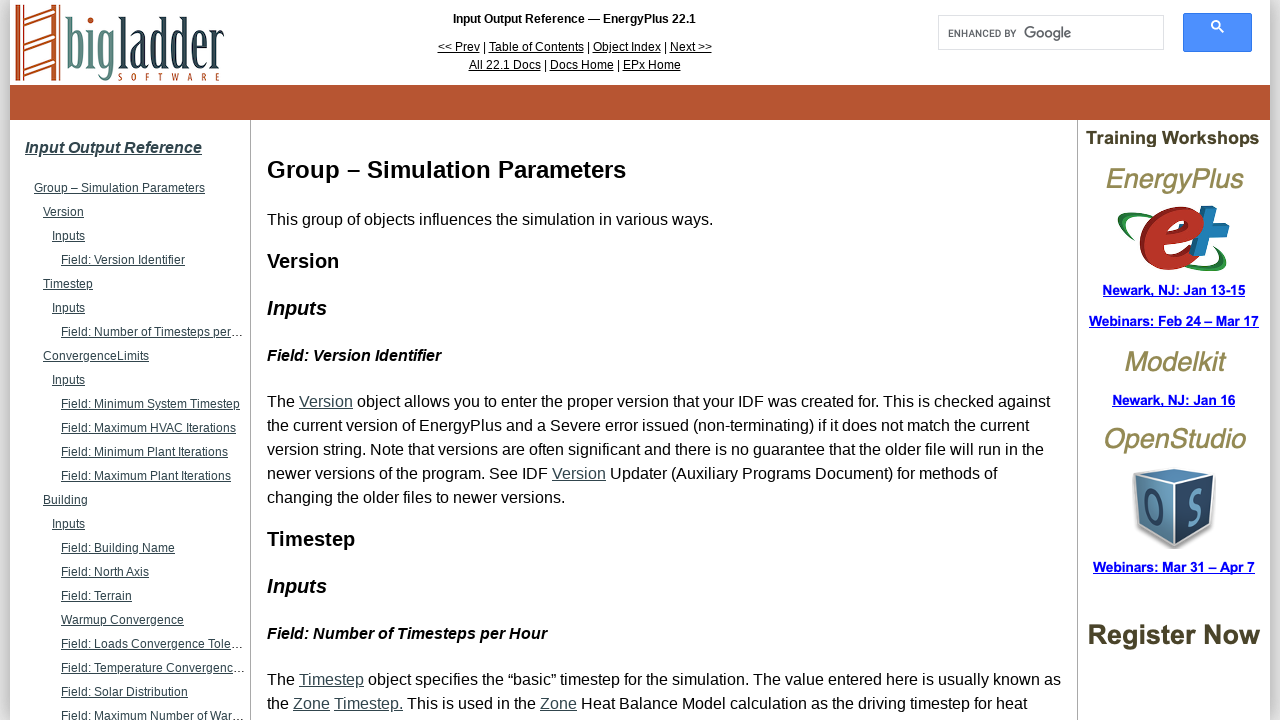

--- FILE ---
content_type: text/html
request_url: https://bigladdersoftware.com/epx/docs/22-1/input-output-reference/group-simulation-parameters.html
body_size: 43963
content:
<!DOCTYPE html>
<html lang="en" class="no-js">
  <head>
<meta http-equiv="Content-Type" content="text/html; charset=UTF-8">
    <meta charset="utf-8">
    <meta name="author" content="Big Ladder Software LLC">
    <meta name="copyright" content="Copyright 2014 Big Ladder Software">
    <title>Group – Simulation Parameters: Input Output Reference — EnergyPlus 22.1</title>
    <meta name="description" content="Input Output Reference — EnergyPlus 22.1">
    <meta name="viewport" content="width=device-width">
    <link href="/styles/epx.css?v=202512121431" media="screen, projection" rel="stylesheet">
    <link href="/css/mathjax.css" media="screen, projection" rel="stylesheet">
    <link rel="icon" type="image/x-icon" href="/favicon.ico?v=202512121431">
    <link rel="next" title="Next Section" href="group-compliance-objects.html">
    <link rel="prev" title="Prev Section" href="api-usage.html">
    <script type="text/javascript" src="/scripts/modernizr.custom.js?v=202512121431">
    </script>
    <script>
      (function(i,s,o,g,r,a,m){i['GoogleAnalyticsObject']=r;i[r]=i[r]||function(){
        (i[r].q=i[r].q||[]).push(arguments)},i[r].l=1*new Date();a=s.createElement(o),
        m=s.getElementsByTagName(o)[0];a.async=1;a.src=g;m.parentNode.insertBefore(a,m)
      })(window,document,'script','//www.google-analytics.com/analytics.js','ga');
      ga('create', 'UA-33302462-1', 'auto');
      ga('send', 'pageview');
    </script>
  </head>
  <body>
  <div id="page-container">
    <div class="content-container">
      <div id="header-container">
        <a id="logo" href="/" title="Big Ladder Software">
          <img src="/images/bigladder_logo_small.png" alt="Big Ladder Software"></a>
        <div id="docnav" class="vertically-centered">
          <h2>Input Output Reference — EnergyPlus 22.1</h2>
          <span class="docnav-text">
                        <a href="api-usage.html">&lt;&lt; Prev</a>
                                    | <a href="index.html">Table of Contents</a>
                                    | <a href="object-index.html">Object Index</a>
                                    | <a href="group-compliance-objects.html">Next &gt;&gt;</a>
                      </span>
          <br>
          <ul>
            <li><a href="/epx/docs/22-1/index.html">All 22.1 Docs</a></li>
            <li>| <a href="/epx/docs/index.html">Docs Home</a>
</li>
            <li>| <a href="/epx/index.html">EPx Home</a>
</li>
          </ul>
        </div>
                <div id="search" class="not-on-handheld-portrait vertically-centered">
            <script>
              (function() {
                var cx = '2ec371929d11f03f3';
                var gcse = document.createElement('script');
                gcse.type = 'text/javascript';
                gcse.async = true;
                gcse.src = 'https://cse.google.com/cse.js?cx=' + cx;
                var s = document.getElementsByTagName('script')[0];
                s.parentNode.insertBefore(gcse, s);
              })();
            </script>
            <div class="gcse-search"></div>
        </div>
              </div>

      <div id="alert-ad"></div>

      <div id="main-container">
                <div id="toc" class="not-on-handheld-portrait">
          <h3><a href="index.html">Input Output Reference</a></h3>
          
          <nav id="section-toc">
            <ul>
            <li>
<a href="group-simulation-parameters.html#group-simulation-parameters" title="Group – Simulation Parameters">Group – Simulation Parameters</a><ul>
            <li>
<a href="../input-output-reference/group-simulation-parameters.html#version" title="Version">Version</a><ul>
            <li>
<a href="group-simulation-parameters.html#inputs-044" title="Inputs">Inputs</a><ul>
            <li><a href="group-simulation-parameters.html#field-version-identifier" title="Field: Version Identifier">Field: Version Identifier</a></li>
            </ul>
</li>
            </ul>
</li>
            <li>
<a href="../input-output-reference/group-simulation-parameters.html#timestep" title="Timestep">Timestep</a><ul>
            <li>
<a href="group-simulation-parameters.html#inputs-1-041" title="Inputs">Inputs</a><ul>
            <li><a href="group-simulation-parameters.html#field-number-of-timesteps-per-hour" title="Field: Number of Timesteps per Hour">Field: Number of Timesteps per Hour</a></li>
            </ul>
</li>
            </ul>
</li>
            <li>
<a href="../input-output-reference/group-simulation-parameters.html#convergencelimits" title="ConvergenceLimits">ConvergenceLimits</a><ul>
            <li>
<a href="group-simulation-parameters.html#inputs-2-038" title="Inputs">Inputs</a><ul>
            <li><a href="group-simulation-parameters.html#field-minimum-system-timestep" title="Field: Minimum System Timestep">Field: Minimum System Timestep</a></li>
            <li><a href="group-simulation-parameters.html#field-maximum-hvac-iterations" title="Field: Maximum HVAC Iterations">Field: Maximum HVAC Iterations</a></li>
            <li><a href="group-simulation-parameters.html#field-minimum-plant-iterations" title="Field: Minimum Plant Iterations">Field: Minimum Plant Iterations</a></li>
            <li><a href="group-simulation-parameters.html#field-maximum-plant-iterations" title="Field: Maximum Plant Iterations">Field: Maximum Plant Iterations</a></li>
            </ul>
</li>
            </ul>
</li>
            <li>
<a href="../input-output-reference/group-simulation-parameters.html#building" title="Building">Building</a><ul>
            <li>
<a href="group-simulation-parameters.html#inputs-3-034" title="Inputs">Inputs</a><ul>
            <li><a href="group-simulation-parameters.html#field-building-name" title="Field: Building Name">Field: Building Name</a></li>
            <li><a href="group-simulation-parameters.html#field-north-axis" title="Field: North Axis">Field: North Axis</a></li>
            <li><a href="group-simulation-parameters.html#field-terrain" title="Field: Terrain">Field: Terrain</a></li>
            <li><a href="group-simulation-parameters.html#warmup-convergence" title="Warmup Convergence">Warmup Convergence</a></li>
            <li><a href="group-simulation-parameters.html#field-loads-convergence-tolerance-value" title="Field: Loads Convergence Tolerance Value">Field: Loads Convergence Tolerance Value</a></li>
            <li><a href="group-simulation-parameters.html#field-temperature-convergence-tolerance-value" title="Field: Temperature Convergence Tolerance Value">Field: Temperature Convergence Tolerance Value</a></li>
            <li><a href="group-simulation-parameters.html#field-solar-distribution" title="Field: Solar Distribution">Field: Solar Distribution</a></li>
            <li><a href="group-simulation-parameters.html#field-maximum-number-of-warmup-days" title="Field: Maximum Number of Warmup Days">Field: Maximum Number of Warmup Days</a></li>
            <li><a href="group-simulation-parameters.html#field-minimum-number-of-warmup-days" title="Field: Minimum Number of Warmup Days">Field: Minimum Number of Warmup Days</a></li>
            </ul>
</li>
            </ul>
</li>
            <li>
<a href="../input-output-reference/group-simulation-parameters.html#surfaceconvectionalgorithminside" title="SurfaceConvectionAlgorithm:Inside">SurfaceConvectionAlgorithm:Inside</a><ul>
            <li>
<a href="group-simulation-parameters.html#inputs-4-031" title="Inputs">Inputs</a><ul>
            <li><a href="group-simulation-parameters.html#field-algorithm-000" title="Field: Algorithm">Field: Algorithm</a></li>
            </ul>
</li>
            </ul>
</li>
            <li>
<a href="../input-output-reference/group-simulation-parameters.html#surfaceconvectionalgorithmoutside" title="SurfaceConvectionAlgorithm:Outside">SurfaceConvectionAlgorithm:Outside</a><ul>
            <li>
<a href="group-simulation-parameters.html#inputs-5-028" title="Inputs">Inputs</a><ul>
            <li><a href="group-simulation-parameters.html#field-algorithm-1-000" title="Field: Algorithm">Field: Algorithm</a></li>
            </ul>
</li>
            </ul>
</li>
            <li>
<a href="../input-output-reference/group-simulation-parameters.html#heatbalancealgorithm" title="HeatBalanceAlgorithm">HeatBalanceAlgorithm</a><ul>
            <li>
<a href="group-simulation-parameters.html#inputs-6-025" title="Inputs">Inputs</a><ul>
            <li><a href="group-simulation-parameters.html#field-algorithm-2-000" title="Field: Algorithm">Field: Algorithm</a></li>
            <li><a href="group-simulation-parameters.html#field-surface-temperature-upper-limit" title="Field: Surface Temperature Upper Limit">Field: Surface Temperature Upper Limit</a></li>
            <li><a href="group-simulation-parameters.html#field-minimum-surface-convection-heat-transfer-coefficient-value" title="Field: Minimum Surface Convection Heat Transfer Coefficient Value">Field: Minimum Surface Convection Heat Transfer Coefficient Value</a></li>
            <li><a href="group-simulation-parameters.html#field-maximum-surface-convection-heat-transfer-coefficient-value" title="Field: Maximum Surface Convection Heat Transfer Coefficient Value">Field: Maximum Surface Convection Heat Transfer Coefficient Value</a></li>
            </ul>
</li>
            </ul>
</li>
            <li>
<a href="../input-output-reference/group-simulation-parameters.html#heatbalancesettingsconductionfinitedifference" title="HeatBalanceSettings:ConductionFiniteDifference">HeatBalanceSettings:ConductionFiniteDifference</a><ul>
            <li>
<a href="group-simulation-parameters.html#inputs-7-025" title="Inputs">Inputs</a><ul>
            <li><a href="group-simulation-parameters.html#field-difference-scheme" title="Field: Difference Scheme">Field: Difference Scheme</a></li>
            <li><a href="group-simulation-parameters.html#field-space-discretization-constant" title="Field: Space Discretization Constant">Field: Space Discretization Constant</a></li>
            <li><a href="group-simulation-parameters.html#field-relaxation-factor" title="Field: Relaxation Factor">Field: Relaxation Factor</a></li>
            <li><a href="group-simulation-parameters.html#field-inside-face-surface-temperature-convergence-criteria" title="Field: Inside Face Surface Temperature Convergence Criteria">Field: Inside Face Surface Temperature Convergence Criteria</a></li>
            </ul>
</li>
            </ul>
</li>
            <li>
<a href="../input-output-reference/group-simulation-parameters.html#zoneairheatbalancealgorithm" title="ZoneAirHeatBalanceAlgorithm">ZoneAirHeatBalanceAlgorithm</a><ul>
            <li>
<a href="group-simulation-parameters.html#inputs-8-023" title="Inputs">Inputs</a><ul>
            <li><a href="group-simulation-parameters.html#field-algorithm-3-000" title="Field: Algorithm">Field: Algorithm</a></li>
            </ul>
</li>
            </ul>
</li>
            <li>
<a href="../input-output-reference/group-simulation-parameters.html#zoneaircontaminantbalance" title="ZoneAirContaminantBalance">ZoneAirContaminantBalance</a><ul>
            <li>
<a href="group-simulation-parameters.html#inputs-9-021" title="Inputs">Inputs</a><ul>
            <li><a href="group-simulation-parameters.html#field-carbon-dioxide-concentration" title="Field: Carbon Dioxide Concentration">Field: Carbon Dioxide Concentration</a></li>
            <li><a href="group-simulation-parameters.html#field-outdoor-carbon-dioxide-schedule-name" title="Field: Outdoor Carbon Dioxide Schedule Name">Field: Outdoor Carbon Dioxide Schedule Name</a></li>
            <li><a href="group-simulation-parameters.html#field-generic-contaminant-concentration" title="Field: Generic Contaminant Concentration">Field: Generic Contaminant Concentration</a></li>
            <li><a href="group-simulation-parameters.html#field-outdoor-generic-contaminant-schedule-name" title="Field: Outdoor Generic Contaminant Schedule Name">Field: Outdoor Generic Contaminant Schedule Name</a></li>
            </ul>
</li>
            <li>
<a href="group-simulation-parameters.html#outputs-033" title="Outputs">Outputs</a><ul>
            <li><a href="group-simulation-parameters.html#zone-air-co2-concentration-ppm" title="Zone Air CO2 Concentration [ppm]">Zone Air CO2 Concentration [ppm]</a></li>
            <li><a href="group-simulation-parameters.html#zone-air-co2-internal-gain-volume-flow-rate-m3s" title="Zone Air CO2 Internal Gain Volume Flow Rate [m3/s]">Zone Air CO2 Internal Gain Volume Flow Rate [m3/s]</a></li>
            </ul>
</li>
            <li>
<a href="group-simulation-parameters.html#outputs-1-024" title="Outputs">Outputs</a><ul>
            <li><a href="group-simulation-parameters.html#zone-air-generic-air-contaminant-concentration-ppm" title="Zone Air Generic Air Contaminant Concentration [ppm]">Zone Air Generic Air Contaminant Concentration [ppm]</a></li>
            <li><a href="group-simulation-parameters.html#zone-generic-air-contaminant-generation-volume-flow-rate-m3s" title="Zone Generic Air Contaminant Generation Volume Flow Rate [m3/s]">Zone Generic Air Contaminant Generation Volume Flow Rate [m3/s]</a></li>
            </ul>
</li>
            </ul>
</li>
            <li>
<a href="../input-output-reference/group-simulation-parameters.html#shadowcalculation" title="ShadowCalculation">ShadowCalculation</a><ul>
            <li>
<a href="group-simulation-parameters.html#inputs-10-019" title="Inputs">Inputs</a><ul>
            <li><a href="group-simulation-parameters.html#field-shading-calculation-method" title="Field: Shading Calculation Method">Field: Shading Calculation Method</a></li>
            <li><a href="group-simulation-parameters.html#field-calculation-method-000" title="Field: Shading Calculation Update Frequency Method">Field: Shading Calculation Update Frequency Method</a></li>
            <li><a href="group-simulation-parameters.html#field-calculation-frequency" title="Field: Shading Calculation Update Frequency">Field: Shading Calculation Update Frequency</a></li>
            <li><a href="group-simulation-parameters.html#field-maximum-figures-in-shadow-overlap-calculations" title="Field: Maximum Figures in Shadow Overlap Calculations">Field: Maximum Figures in Shadow Overlap Calculations</a></li>
            <li><a href="group-simulation-parameters.html#field-polygon-clipping-algorithm" title="Field: Polygon Clipping Algorithm">Field: Polygon Clipping Algorithm</a></li>
            <li><a href="group-simulation-parameters.html#field-pixel-counting-resolution" title="Field: Pixel Counting Resolution">Field: Pixel Counting Resolution</a></li>
            <li><a href="group-simulation-parameters.html#field-sky-diffuse-modeling-algorithm" title="Field: Sky Diffuse Modeling Algorithm">Field: Sky Diffuse Modeling Algorithm</a></li>
            <li><a href="group-simulation-parameters.html#field-output-external-shading-calculation-results-field-output-external-shading-calculation-results" title="Field: Output External Shading Calculation Results {#field-output-external-shading-calculation results}">Field: Output External Shading Calculation Results {#field-output-external-shading-calculation results}</a></li>
            <li><a href="group-simulation-parameters.html#fieldself--disable-shading-within-a-zone-group" title="Field: Disable Self-Shading Within Shading Zone Groups">Field: Disable Self-Shading Within Shading Zone Groups</a></li>
            <li><a href="group-simulation-parameters.html#field-self-disable-shading-between-zone-groups" title="Field: Disable Self-Shading From Shading Zone Groups to Other Zones">Field: Disable Self-Shading From Shading Zone Groups to Other Zones</a></li>
            <li><a href="group-simulation-parameters.html#field-shading-zone-group-zoneList-name" title="Field: Shading Zone Group ZoneList Name">Field: Shading Zone Group ZoneList Name</a></li>
            </ul>
</li>
            </ul>
</li>
            <li>
<a href="../input-output-reference/group-simulation-parameters.html#outputdiagnostics" title="Output:Diagnostics">Output:Diagnostics</a><ul>
            <li>
<a href="group-simulation-parameters.html#inputs-11-018" title="Inputs">Inputs</a><ul>
            <li><a href="group-simulation-parameters.html#field-key1-key2" title="Field: key1, key2">Field: key1, key2</a></li>
            </ul>
</li>
            </ul>
</li>
            <li>
<a href="../input-output-reference/group-simulation-parameters.html#outputdebuggingdata" title="Output:DebuggingData">Output:DebuggingData</a><ul>
            <li>
<a href="group-simulation-parameters.html#inputs-12-017" title="Inputs">Inputs</a><ul>
            <li><a href="group-simulation-parameters.html#field-report-debugging-data" title="Field: Report Debugging Data">Field: Report Debugging Data</a></li>
            <li><a href="group-simulation-parameters.html#field-report-during-warmup" title="Field: Report During Warmup">Field: Report During Warmup</a></li>
            </ul>
</li>
            </ul>
</li>
            <li>
<a href="../input-output-reference/group-simulation-parameters.html#outputpreprocessormessage" title="Output:PreprocessorMessage">Output:PreprocessorMessage</a><ul>
            <li>
<a href="group-simulation-parameters.html#inputs-13-014" title="Inputs">Inputs</a><ul>
            <li><a href="group-simulation-parameters.html#field-preprocessor-name" title="Field: Preprocessor Name">Field: Preprocessor Name</a></li>
            <li><a href="group-simulation-parameters.html#field-error-severity" title="Field: Error Severity">Field: Error Severity</a></li>
            <li><a href="group-simulation-parameters.html#fields-message-line-1-through-message-line-10" title="Fields: Message Line 1 through Message Line 10">Fields: Message Line 1 through Message Line 10</a></li>
            </ul>
</li>
            </ul>
</li>
            <li>
<a href="../input-output-reference/group-simulation-parameters.html#zonecapacitancemultiplierresearchspecial" title="ZoneCapacitanceMultiplier:ResearchSpecial">ZoneCapacitanceMultiplier:ResearchSpecial</a><ul>
            <li>
<a href="group-simulation-parameters.html#inputs-14-014" title="Inputs">Inputs</a><ul>
            <li><a href="group-simulation-parameters.html#field-name-hybrid-model" title="Field: Name">Field: Name</a></li>
            <li><a href="group-simulation-parameters.html#field-Zone-or-zonelist-name-hybrid-model" title="Field: Zone or ZoneList Name">Field: Zone or ZoneList Name</a></li>
            <li><a href="group-simulation-parameters.html#field-temperature-capacity-multiplier" title="Field: Temperature Capacity Multiplier">Field: Temperature Capacity Multiplier</a></li>
            <li><a href="group-simulation-parameters.html#field-humidity-capacity-multiplier" title="Field: Humidity Capacity Multiplier">Field: Humidity Capacity Multiplier</a></li>
            <li><a href="group-simulation-parameters.html#field-carbon-dioxide-capacity-multiplier" title="Field: Carbon Dioxide Capacity Multiplier">Field: Carbon Dioxide Capacity Multiplier</a></li>
            <li><a href="group-simulation-parameters.html#field-generic-contaminant-capacity-multiplier" title="Field: Generic Contaminant Capacity Multiplier">Field: Generic Contaminant Capacity Multiplier</a></li>
            </ul>
</li>
            </ul>
</li>
            <li>
<a href="../input-output-reference/group-simulation-parameters.html#simulationcontrol" title="SimulationControl">SimulationControl</a><ul>
            <li>
<a href="group-simulation-parameters.html#inputs-15-014" title="Inputs">Inputs</a><ul>
            <li><a href="group-simulation-parameters.html#field-do-zone-sizing-calculation" title="Field: Do Zone Sizing Calculation">Field: Do Zone Sizing Calculation</a></li>
            <li><a href="group-simulation-parameters.html#field-do-system-sizing-calculation" title="Field: Do System Sizing Calculation">Field: Do System Sizing Calculation</a></li>
            <li><a href="group-simulation-parameters.html#field-do-plant-sizing-calculation" title="Field: Do Plant Sizing Calculation">Field: Do Plant Sizing Calculation</a></li>
            <li><a href="group-simulation-parameters.html#field-run-simulation-for-sizing-periods" title="Field: Run Simulation for Sizing Periods">Field: Run Simulation for Sizing Periods</a></li>
            <li><a href="group-simulation-parameters.html#field-run-simulation-for-weather-file-run-periods" title="Field: Run Simulation for Weather File Run Periods">Field: Run Simulation for Weather File Run Periods</a></li>
            <li><a href="group-simulation-parameters.html#field-do-hvac-sizing-simulation-for-sizing-periods" title="Field: Do HVAC Sizing Simulation for Sizing Periods">Field: Do HVAC Sizing Simulation for Sizing Periods</a></li>
            <li><a href="group-simulation-parameters.html#field-maximum-number-of-hvac-sizing-simulation-passes" title="Field: Maximum Number of HVAC Sizing Simulation Passes">Field: Maximum Number of HVAC Sizing Simulation Passes</a></li>
            </ul>
</li>
            </ul>
</li>
            <li>
<a href="../input-output-reference/group-simulation-parameters.html#performanceprecisiontradeoffs" title="PerformancePrecisionTradeoffs">PerformancePrecisionTradeoffs</a><ul>
            <li><a href="group-simulation-parameters.html#tuning-using-perlog-csv-file" title="Tuning using the _perflog.csv file">Tuning using the _perflog.csv file</a></li>
            <li><a href="group-simulation-parameters.html#use-coil-direct-solutions" title="Field: Use Coil Direct Solutions">Field: Use Coil Direct Solutions</a></li>
            <li><a href="group-simulation-parameters.html#zone-radiant-exchange-algorithm" title="Field: Zone Radiant Exchange Algorithm">Field: Zone Radiant Exchange Algorithm</a></li>
            <li><a href="group-simulation-parameters.html#override-mode" title="Field: Override Mode">Field: Override Mode</a></li>
            <li><a href="group-simulation-parameters.html#max-zone-temp-diff" title="Field: MaxZoneTempDiff">Field: MaxZoneTempDiff</a></li>
            <li><a href="group-simulation-parameters.html#max-allowed-del-temp" title="Field: MaxAllowedDelTemp">Field: MaxAllowedDelTemp</a></li>
            <li><a href="group-simulation-parameters.html#use-representative-surfaces-for-calculations" title="Field: Use Representative Surfaces for Calculations">Field: Use Representative Surfaces for Calculations</a></li>
            </ul>
</li>
            <li>
<a href="../input-output-reference/group-simulation-parameters.html#hvacystemrootfindingalgorithm" title="HVACSystemRootFindingAlgorithm">HVACSystemRootFindingAlgorithm</a><ul>
            <li>
<a href="group-simulation-parameters.html#inputs-hvacystemrootfindingalgorithm" title="Inputs">Inputs</a><ul>
            <li><a href="group-simulation-parameters.html#field-algorithm-201710020807" title="Field: Algorithm">Field: Algorithm</a></li>
            <li><a href="group-simulation-parameters.html#field-number-of-iteration-before-algorithm-switch" title="Field: Number of Iterations Before Algorithm Switch">Field: Number of Iterations Before Algorithm Switch</a></li>
            </ul>
</li>
            </ul>
</li>
            <li>
<a href="../input-output-reference/group-simulation-parameters.html#metercustom" title="Meter:Custom">Meter:Custom</a><ul>
            <li>
<a href="group-simulation-parameters.html#inputs-17-008" title="Inputs">Inputs</a><ul>
            <li><a href="group-simulation-parameters.html#field-name-043" title="Field: Name">Field: Name</a></li>
            <li><a href="group-simulation-parameters.html#field-fuel-type-004" title="Field: Resource Type">Field: Resource Type</a></li>
            <li><a href="group-simulation-parameters.html#field-groups-key-name-output-variablemeter-name" title="Field: group(s) Key Name-Output Variable/Meter Name">Field: group(s) Key Name-Output Variable/Meter Name</a></li>
            <li><a href="group-simulation-parameters.html#field-key-name" title="Field: Key Name #">Field: Key Name #</a></li>
            <li><a href="group-simulation-parameters.html#field-output-variable-or-meter-name" title="Field: Output Variable or Meter Name #">Field: Output Variable or Meter Name #</a></li>
            </ul>
</li>
            </ul>
</li>
            <li>
<a href="../input-output-reference/group-simulation-parameters.html#metercustomdecrement" title="Meter:CustomDecrement">Meter:CustomDecrement</a><ul>
            <li>
<a href="group-simulation-parameters.html#inputs-18-008" title="Inputs">Inputs</a><ul>
            <li><a href="group-simulation-parameters.html#field-name-1-040" title="Field: Name">Field: Name</a></li>
            <li><a href="group-simulation-parameters.html#field-fuel-type-1-003" title="Field: Resource Type">Field: Resource Type</a></li>
            <li><a href="group-simulation-parameters.html#field-source-meter-name" title="Field: Source Meter Name">Field: Source Meter Name</a></li>
            <li><a href="group-simulation-parameters.html#field-groups-key-name-output-variablemeter-name-1" title="Field: group(s) Key Name-Output Variable/Meter Name">Field: group(s) Key Name-Output Variable/Meter Name</a></li>
            <li><a href="group-simulation-parameters.html#field-key-name-1" title="Field: Key Name #">Field: Key Name #</a></li>
            <li><a href="group-simulation-parameters.html#field-output-variable-or-meter-name-1" title="Field: Output Variable or Meter Name #">Field: Output Variable or Meter Name #</a></li>
            </ul>
</li>
            </ul>
</li>
            <li><a href="group-simulation-parameters.html#custom-meter-examples" title="Custom Meter Examples">Custom Meter Examples</a></li>
            <li><a href="group-simulation-parameters.html#simulation-parameter-outputs" title="Simulation Parameter Outputs">Simulation Parameter Outputs</a></li>
            </ul>
</li>
            </ul>
          </nav>
        </div>
                <div id="main" class="can-comment fill-handheld-portrait main-article">
          <h1 id="group-simulation-parameters">Group – Simulation Parameters<a href="#group-simulation-parameters" title="Direct link to this heading" class="self-link">[LINK]</a>
</h1>
          <p id="group-simulation-parameters-p1">This group of objects influences the simulation in various ways.</p>
          <h2 id="version">Version<a href="#version" title="Direct link to this heading" class="self-link">[LINK]</a>
</h2>
          <h3 id="inputs-044">Inputs<a href="#inputs-044" title="Direct link to this heading" class="self-link">[LINK]</a>
</h3>
          <h4 id="field-version-identifier">Field: Version Identifier<a href="#field-version-identifier" title="Direct link to this heading" class="self-link">[LINK]</a>
</h4>
          <p id="field-version-identifier-p1">The <a href="../input-output-reference/group-simulation-parameters.html#version">Version</a> object allows you to enter the proper version that your IDF was created for. This is checked against the current version of EnergyPlus and a Severe error issued (non-terminating) if it does not match the current version string. Note that versions are often significant and there is no guarantee that the older file will run in the newer versions of the program. See IDF <a href="../input-output-reference/group-simulation-parameters.html#version">Version</a> Updater (Auxiliary Programs Document) for methods of changing the older files to newer versions.</p>
          <h2 id="timestep">Timestep<a href="#timestep" title="Direct link to this heading" class="self-link">[LINK]</a>
</h2>
          <h3 id="inputs-1-041">Inputs<a href="#inputs-1-041" title="Direct link to this heading" class="self-link">[LINK]</a>
</h3>
          <h4 id="field-number-of-timesteps-per-hour">Field: Number of Timesteps per Hour<a href="#field-number-of-timesteps-per-hour" title="Direct link to this heading" class="self-link">[LINK]</a>
</h4>
          <p id="field-number-of-timesteps-per-hour-p1">The <a href="../input-output-reference/group-simulation-parameters.html#timestep">Timestep</a> object specifies the “basic” timestep for the simulation. The value entered here is usually known as the <a href="../input-output-reference/group-thermal-zone-description-geometry.html#zone">Zone</a> <a href="../input-output-reference/group-simulation-parameters.html#timestep">Timestep.</a> This is used in the <a href="../input-output-reference/group-thermal-zone-description-geometry.html#zone">Zone</a> Heat Balance Model calculation as the driving timestep for heat transfer and load calculations. The value entered here is the number of timesteps to use within an hour. Longer length timesteps have lower values for Number of Timesteps per Hour. For example a value of 6 entered here directs the program to use a zone timestep of 10 minutes and a value of 60 means a 1 minute timestep. The user’s choice for Number of Timesteps per Hour must be evenly divisible into 60; the allowable choices are 1, 2, 3, 4, 5, 6, 10, 12, 15, 20, 30, and 60.</p>
          <p id="field-number-of-timesteps-per-hour-p2">The choice made for this field has important implications for modeling accuracy and the overall time it takes to run a simulation. Here are some considerations when choosing a value:</p>
          <ul>
          <li><p>The solution technique used in EnergyPlus has been designed to be stable with zone timesteps of up to sixty minutes (Number Timesteps in Hour = 1). However, 60 minutes is considered a “long” timestep and it should only be used in rare occasions where there is no HVAC system, accuracy is not a concern, and short run times are critical. Such long timesteps are not recommended to use because simulation results are more accurate for shorter timesteps, of say 10 minutes or less (Number of Timesteps per Hour of 6 or more). Shorter zone timesteps improve the numerical solution of the <a href="../input-output-reference/group-thermal-zone-description-geometry.html#zone">Zone</a> Heat Balance Model because they improve how models for surface temperature and zone air temperature are coupled together. Longer timesteps introduce more lag and lead to more a dampened dynamic response.</p></li>
          <li><p>Simulation run time increases with shorter timesteps or larger values for Number of Timesteps per Hour. The effect varies with the nature of the model. The user can test out different values on their particular model to understand the implications for his or her particular case. Sometimes large models with multizone HVAC and Plant systems execute nearly as fast with 15 minute timesteps as with 60 minute timesteps because fewer iterations are required in the system modeling since the prior timestep’s results are close to the final outcome of next timestep.</p></li>
          <li><p>The weather data files usually have 60-minute (or hourly) data. However, it does not follow that this should be used as the basis for choosing the zone timestep because:</p></li>
          <li><p>EnergyPlus carefully interpolates the weather data between data points for use at shorter timesteps. This is discussed in a later section: Weather Data Hourly Interpolation</p></li>
          <li><p>Many aspects of a model have time scales that differ from the that of the weather data. A goal of the modeling is to predict how the building will respond to the weather. However, the building’s response is not <em>governed</em> by the time scale that the weather data are available at, but rather the time scales of the dynamic performance of the thermal envelope as well as things like schedules for internal gains, thermostats, and equipment availability.</p></li>
          <li><p>If the model will include calculating the cost of electricity, then the user should be aware that many electric utility tariffs base charges on demand windows of a specified length of time. If the choice of Number of Timesteps per Hour is not consistent with the demand window, then unexpected results may be obtained. For reasonable prediction of the maximum rates for electricity use for in calculating demand charges, the length of the zone timestep needs to be consistent with the tariff’s demand window. The following table lists what values are consistent with various demand windows.</p></li>
          </ul>
          <table>
          <thead>
          <tr class="header">
          <th align="left">Demand <a href="../input-output-reference/group-thermal-zone-description-geometry.html#window">Window</a>
</th>
          <th align="left">Applicable Number of Timesteps per Hour</th>
          </tr>
          </thead>
          <tbody>
          <tr class="odd">
          <td align="left">QuarterHour</td>
          <td align="left">4, 12, 20, or 60</td>
          </tr>
          <tr class="even">
          <td align="left">HalfHour</td>
          <td align="left">2, 4, 6, 10, 12, 20, 30, or 60</td>
          </tr>
          <tr class="odd">
          <td align="left">FullHour, Day, Week</td>
          <td align="left">Any</td>
          </tr>
          </tbody>
          </table>
          <p id="field-number-of-timesteps-per-hour-p3">There is also second type of timestep inside EnergyPlus that is known as the System <a href="../input-output-reference/group-simulation-parameters.html#timestep">Timestep.</a> This is a variable-length timestep that governs the driving timestep for HVAC and Plant system modeling. The user cannot directly control the system timestep (except by use of the <a href="../input-output-reference/group-simulation-parameters.html#convergencelimits">ConvergenceLimits</a> object). When the HVAC portion of the simulation begins its solution for the current zone timestep, it uses the zone timestep as its maximum length but then can reduce the timestep, as necessary, to improve the solution. The technical details of the approach are explained in the Engineering Documentation under “Integrated Solution Manager”.</p>
          <p id="field-number-of-timesteps-per-hour-p4">Users can see the system timestep used if they select the “detailed” frequency option on an HVAC output variable (e.g. <a href="../input-output-reference/group-thermal-zone-description-geometry.html#zone">Zone</a> Air Temperature). To contrast, the <a href="../input-output-reference/group-thermal-zone-description-geometry.html#zone">“Zone”</a> variables will only be reported on the zone timestep (e.g. <a href="../input-output-reference/group-thermal-zone-description-geometry.html#zone">Zone</a> Mean Air Temperature).</p>
          <p id="field-number-of-timesteps-per-hour-p5">And, the IDF example:</p>
          <pre><code>Timestep, 6;  !- Suggested default for most system simulations</code></pre>
          <p id="field-number-of-timesteps-per-hour-p6">Suggested defaults are 4 for non-HVAC simulations, 6 for simulations with HVAC, 20 is the minimum for ConductionFiniteDifference and HeatAndMoistureFiniteElement simulations. Green roof (ref: <a href="../input-output-reference/group-surface-construction-elements.html#materialroofvegetation">Material:RoofVegetation)</a> also may require more timesteps.</p>
          <p id="field-number-of-timesteps-per-hour-p7">Note that hourly data (such as outdoor conditions expressed by Design Days or Weather data) are interpolated to the <a href="../input-output-reference/group-thermal-zone-description-geometry.html#zone">Zone</a> <a href="../input-output-reference/group-simulation-parameters.html#timestep">Timestep.</a> This is discussed in a later section: Weather Data Hourly Interpolation</p>
          <h2 id="convergencelimits">ConvergenceLimits<a href="#convergencelimits" title="Direct link to this heading" class="self-link">[LINK]</a>
</h2>
          <p id="convergencelimits-p1">This item is an “advanced” feature that should be used only with caution. It is specifically included to assist some users “speed up” calculations while not overly compromising accuracy. The user must judge for him/herself whether the reduced run time is useful.</p>
          <h3 id="inputs-2-038">Inputs<a href="#inputs-2-038" title="Direct link to this heading" class="self-link">[LINK]</a>
</h3>
          <h4 id="field-minimum-system-timestep">Field: Minimum System Timestep<a href="#field-minimum-system-timestep" title="Direct link to this heading" class="self-link">[LINK]</a>
</h4>
          <p id="field-minimum-system-timestep-p1">Usually the minimum system timestep is allowed to vary from the zone timestep (as maximum) to a minimum timestep of 1 minute during certain system calculations. This might be when the system turns on or off, for example. Entering 0 in this field sets the minimum system timestep to be the same as the zone timestep. Otherwise the units of the field are minutes. It’s probably a good idea to have any minimum entered be a divisor of the zone timestep.</p>
          <h4 id="field-maximum-hvac-iterations">Field: Maximum HVAC Iterations<a href="#field-maximum-hvac-iterations" title="Direct link to this heading" class="self-link">[LINK]</a>
</h4>
          <p id="field-maximum-hvac-iterations-p1">The HVAC Manager will iterate to a solution or up to a set number of iterations. If not “converged”, then a warning error appears:</p>
          <pre><code>SimHVAC: Maximum iterations (20) exceeded for all HVAC loops, at CHICAGO IL USA TMY2-94846 WMO# = 725300, 10/07 14:06 - 14:08</code></pre>
          <p id="field-maximum-hvac-iterations-p2">In order to reduce time used in simulating your building, you may choose to enter a lesser number than the default of 20 for the maximum number of iterations to be used. Or, you may wish to enter a bigger number for certain buildings. To get more information printed with a “max iteration” message, you need to enter a <a href="../input-output-reference/group-simulation-parameters.html#outputdiagnostics">“Output:Diagnostics,</a> DisplayExtraWarnings;" command (which may also generate other warnings than just this one).</p>
          <h4 id="field-minimum-plant-iterations">Field: Minimum Plant Iterations<a href="#field-minimum-plant-iterations" title="Direct link to this heading" class="self-link">[LINK]</a>
</h4>
          <p id="field-minimum-plant-iterations-p1">The plant system modeling includes a solver that iterates within a single HVAC manager iteration. This input field and the next one provide some control over how the plant solver iterates. This field sets a minimum threshold for plant iterations. The default for this field is the value “2” which indicates that a minimum of two full plant model iterations will be performed every time plant is called by the HVAC manager. For faster performance with simple plant systems, this input field could be set to the value “1”. For complicated plant systems that present difficulties to solve, this value may need to be set higher to ensure accuracy but at the expense of speed. Complicated plant systems include those with several interconnected loops, sizing miss-matches such that plant components are starved of flow compared to their desired flow, heat recovery systems, and thermal load following onsite generators.</p>
          <h4 id="field-maximum-plant-iterations">Field: Maximum Plant Iterations<a href="#field-maximum-plant-iterations" title="Direct link to this heading" class="self-link">[LINK]</a>
</h4>
          <p id="field-maximum-plant-iterations-p1">The plant system solver iterates within a single HVAC manager iteration. This input field and the previous one provide some control over how the plant model iterates. This field sets a maximum limit for plant iterations. The default for this field is the value “8” which indicates that the plant solver will exit after having completed eight full iterations. This value can be raised for better accuracy with complex plants or lowered for faster speed with simple plants. The output variable called “Plant Solver Sub Iteration Count” (typically reported at the “detailed” frequency) is useful for understanding how many plant solver iterations are actually being used during a particular simulation. The lower limit of the value for this field is “2.”</p>
          <p id="field-maximum-plant-iterations-p2">Use in an IDF:</p>
          <pre><code>ConvergenceLimits,
  0,        !- Minimum System Timestep (0 = same as zone timestep)
  25,       !- Maximum HVAC Iterations
  3,        !- Minimum Plant Iterations
  9;        !- Maximum Plant Iterations</code></pre>
          <h2 id="building">Building<a href="#building" title="Direct link to this heading" class="self-link">[LINK]</a>
</h2>
          <p id="building-p1">The <a href="../input-output-reference/group-simulation-parameters.html#building">Building</a> object describes parameters that are used during the simulation of the building. There are necessary correlations between the entries for this object and some entries in the <a href="../input-output-reference/group-location-climate-weather-file-access.html#siteweatherstation">Site:WeatherStation</a> and <a href="../input-output-reference/group-location-climate-weather-file-access.html#siteheightvariation">Site:HeightVariation</a> objects, specifically the Terrain field.</p>
          <h3 id="inputs-3-034">Inputs<a href="#inputs-3-034" title="Direct link to this heading" class="self-link">[LINK]</a>
</h3>
          <h4 id="field-building-name">Field: Building Name<a href="#field-building-name" title="Direct link to this heading" class="self-link">[LINK]</a>
</h4>
          <p id="field-building-name-p1"><a href="../input-output-reference/group-simulation-parameters.html#building">Building</a> name is specified for output convenience.</p>
          <h4 id="field-north-axis">Field: North Axis<a href="#field-north-axis" title="Direct link to this heading" class="self-link">[LINK]</a>
</h4>
          <p id="field-north-axis-p1">The <a href="../input-output-reference/group-simulation-parameters.html#building">Building</a> North Axis is specified <strong>relative to true North</strong>. Buildings frequently do not line up with true north. For convenience, one may enter surfaces in a “regular” coordinate system and then shift them via the use of the North Axis. The value is specified in degrees from “true north” (clockwise is positive).</p>
          <p id="field-north-axis-p2">The figure below shows how the building north axis can be rotated to correspond with one of the major axes of an actual building. The relevance of this field is described more completely under <a href="../input-output-reference/group-thermal-zone-description-geometry.html#globalgeometryrules">“GlobalGeometryRules”;</a> in particular, the value of “North Axis” is <em>ignored</em> if a coordinate system other than “relative” is used.</p>
          <div class="figure">
          <img src="media/image001.png" alt="Illustration of Building North Axis">
          <p class="caption">Illustration of Building North Axis</p>
          </div>
          <h4 id="field-terrain">Field: Terrain<a href="#field-terrain" title="Direct link to this heading" class="self-link">[LINK]</a>
</h4>
          <p id="field-terrain-p1">The site’s terrain affects how the wind hits the building – as does the building height. In addition, the external conduction method usually has its own parameters for the calculation. Please see the Engineering Documentation, External Conduction section for particulars. The legal values for this field are shown in the following table.</p>
          <div id="table:values-for-terrain">
          <table>
          <caption>Values for “Terrain”</caption>
          <thead>
          <tr class="header">
          <th align="left">Terrain Type Value</th>
          <th align="left">Terrain Description</th>
          </tr>
          </thead>
          <tbody>
          <tr class="odd">
          <td align="left">Country</td>
          <td align="left">Flat, Open Country</td>
          </tr>
          <tr class="even">
          <td align="left">Suburbs</td>
          <td align="left">Rough, Wooded Country, Suburbs</td>
          </tr>
          <tr class="odd">
          <td align="left">City</td>
          <td align="left">Towns, city outskirts, center of large cities</td>
          </tr>
          <tr class="even">
          <td align="left">Ocean</td>
          <td align="left">Ocean, Bayou flat country</td>
          </tr>
          <tr class="odd">
          <td align="left">Urban</td>
          <td align="left">Urban, Industrial, Forest</td>
          </tr>
          </tbody>
          </table>
          </div>
          <h4 id="warmup-convergence">Warmup Convergence<a href="#warmup-convergence" title="Direct link to this heading" class="self-link">[LINK]</a>
</h4>
          <p id="warmup-convergence-p1">The following two fields along with the minimum and maximum number of warmup days (also in this object) define the user specified criteria for when EnergyPlus will “converge” at each environment (each sizing period or run period set as Yes in the <a href="../input-output-reference/group-simulation-parameters.html#simulationcontrol">SimulationControl</a> object). At the beginning of a new enviroment the building model is reinitialized so that temperatures are initialized to 23C and zone humidity ratios are initialized to the outdoor humidity ratio (unless this initialization is suppressed using the input field called Begin Environment Reset Mode in the SizingPerod:DesignDay object). EnergyPlus repeatedly “runs” the first day of the environment or until it reaches “maximum number of warmup days” or the convergence criteria are met. Note that setting the convergence tolerance values too loose will cause the program to be satisfied too early and you may not get the results you expect from the actual simulation. However too tight of a value and the program will repeat the first day too many times leading to excessive simulation run time.</p>
          <h4 id="field-loads-convergence-tolerance-value">Field: Loads Convergence Tolerance Value<a href="#field-loads-convergence-tolerance-value" title="Direct link to this heading" class="self-link">[LINK]</a>
</h4>
          <p id="field-loads-convergence-tolerance-value-p1">This value represents the number at which the loads values must agree before “convergence” is reached. Loads tolerance is the change in peak zone heating and cooling loads that are predicted from previous warmup day to the current day, in units of W.</p>
          <h4 id="field-temperature-convergence-tolerance-value">Field: Temperature Convergence Tolerance Value<a href="#field-temperature-convergence-tolerance-value" title="Direct link to this heading" class="self-link">[LINK]</a>
</h4>
          <p id="field-temperature-convergence-tolerance-value-p1">This value represents the number at which the zone temperatures must agree (from previous iteration) before “convergence” is reached. (Units for this field is delta C).</p>
          <p id="field-temperature-convergence-tolerance-value-p2">Convergence of the simultaneous heat balance/HVAC solution is reached when either the loads or temperature criterion is satisfied.</p>
          <p id="field-temperature-convergence-tolerance-value-p3">All tolerances have units so the temperature tolerance is in degrees C (or degrees K) and the loads tolerance is in Watts. Both tolerances work the same way, just one looks at temperatures and one looks at heating and cooling loads. After the second warm-up day, the program compares the maximum temperature experienced in a space with the maximum temperature from the previous day. If those two temperatures are within the tolerance, then it has passed the first warm-up check.</p>
          <p id="field-temperature-convergence-tolerance-value-p4">It does a similar comparison with lowest temperatures experience within all the zones. If the current simulation day and the previous day values are within the tolerance, then it has passed the second warm-up check. Similar things are done with the loads tolerance and the maximum heating and cooling loads that are experienced within the spaces. Those are compared individually to the values for the previous day. If they are both in tolerance, then the simulation has passed the third and fourth warm-up check. The simulation stays in the warm-up period until ALL FOUR checks have been passed. See Engineering Reference and Output Details document for further explanation and outputs.</p>
          <p id="field-temperature-convergence-tolerance-value-p5">Please note–other “convergence tolerance” inputs are required for certain HVAC equipment (unit ventilator, unit heater, window AC, etc.). The purpose and units of these parameters are different from “load convergence tolerance” and “temperature convergence tolerance” in the <a href="../input-output-reference/group-simulation-parameters.html#building">BUILDING</a> object.</p>
          <h4 id="field-solar-distribution">Field: Solar Distribution<a href="#field-solar-distribution" title="Direct link to this heading" class="self-link">[LINK]</a>
</h4>
          <p id="field-solar-distribution-p1">Setting this value determines how EnergyPlus treats beam solar radiation and reflectances from exterior surfaces that strike the building and, ultimately, enter the zone. There are five choices: <strong>MinimalShadowing</strong>, <strong>FullExterior</strong> and <strong>FullInteriorAndExterior, FullExteriorWithReflections, FullInteriorAndExteriorWithReflections</strong>.</p>
          <p id="field-solar-distribution-p2"><strong>MinimalShadowing</strong></p>
          <p id="field-solar-distribution-p3">In this case, there is no exterior shadowing except from window and door reveals. All beam solar radiation entering the zone is assumed to fall on the floor, where it is absorbed according to the floor’s solar absorptance. Any reflected by the floor is added to the reflected diffuse radiation, which is assumed to be uniformly distributed on all interior surfaces. If no floor is present in the zone, the incident beam solar radiation is absorbed on all interior surfaces according to their absorptances. The zone heat balance is then applied at each surface and on the zone’s air with the absorbed radiation being treated as a flux on the surface.</p>
          <p id="field-solar-distribution-p4"><strong>FullExterior, FullExteriorWithReflections</strong></p>
          <p id="field-solar-distribution-p5">In this case, shadow patterns on exterior surfaces caused by detached shading, wings, overhangs, and exterior surfaces of all zones are computed. As for MinimalShadowing, shadowing by window and door reveals is also calculated. Beam solar radiation entering the zone is treated as for MinimalShadowing – All beam solar radiation entering the zone is assumed to fall on the floor, where it is absorbed according to the floor’s solar absorptance. Any reflected by the floor is added to the reflected diffuse radiation, which is assumed to be uniformly distributed on all interior surfaces. If no floor is present in the zone, the incident beam solar radiation is absorbed on all interior surfaces according to their absorptances. The zone heat balance is then applied at each surface and on the zone’s air with the absorbed radiation being treated as a flux on the surface.</p>
          <p id="field-solar-distribution-p6"><strong>FullInteriorAndExterior, FullInteriorAndExteriorWithReflections</strong></p>
          <p id="field-solar-distribution-p7">This is the same as FullExterior except that instead of assuming all transmitted beam solar falls on the floor the program calculates the amount of beam radiation falling on each surface in the zone, including floor, walls and windows, by projecting the sun’s rays through the exterior windows, taking into account the effect of exterior shadowing surfaces and window shading devices.</p>
          <p id="field-solar-distribution-p8">If this option is used, you should be sure that the surfaces of the zone totally enclose a space. This can be determined by viewing the <strong>eplusout.dxf</strong> file with a program like AutoDesk’s Volo View Express. You should also be sure that the zone is <strong>convex</strong>. Examples of convex and non-convex zones are shown in Figure <a href="#fig:illustration-of-convex-and-non-convex-zones" reference-type="ref" reference="fig:illustration-of-convex-and-non-convex-zones">2</a>. The most common non-convex zone is an L-shaped zone. (A formal definition of convex is that any straight line passing through the zone intercepts at most two surfaces.) If the zone’s surfaces do not enclose a space or if the zone is not convex you should use Solar Distribution = <strong>FullExterior</strong> instead of <strong>FullInteriorAndExterior</strong>.</p>
          <p id="field-solar-distribution-p9">If you use <strong>FullInteriorAndExterior</strong> the program will also calculate how much beam radiation falling on the inside of an exterior window (from other windows in the zone) is absorbed by the window, how much is reflected back into the zone, and how much is transmitted to the outside. In this calculation the effect of a shading device, if present, is accounted for.</p>
          <div class="figure">
          <img src="media/image002.png" alt="Illustration of Convex and Non-convex Zones">
          <p class="caption">Illustration of Convex and Non-convex Zones</p>
          </div>
          <p id="field-solar-distribution-p10"><strong>Diffuse Radiation</strong></p>
          <p id="field-solar-distribution-p11">Diffuse solar transmitted through exterior and interior windows is distributed according to the approximate view factors between the transmitting window and all other heat transfer surfaces in the zone. The portion of this diffuse solar that is reflected by all surfaces in the zone is subsequently redistributed uniformly (based on area and solar absorptance) to all heat transfer surfaces in the zone, along with interior reflected beam solar and shortwave radiation from lights. Refer to the section “Solar Distribution” in the Engineering Reference Guide for more information including equations.</p>
          <p id="field-solar-distribution-p12"><strong>Reflection calculations</strong></p>
          <p id="field-solar-distribution-p13">Note: Using the reflection calculations can be very time-consuming. Even error-prone. As a possible alleviation, you can use the <a href="../input-output-reference/group-simulation-parameters.html#outputdiagnostics">Output:Diagnostics</a> “DoNotMirrorDetachedShading” in many cases to get past a fatal error.</p>
          <p id="field-solar-distribution-p14">If using reflections, the program calculates beam and sky solar radiation that is reflected from exterior surfaces and then strikes the building. These reflecting surfaces fall into three categories:</p>
          <p id="field-solar-distribution-p15">1) <strong>Shadowing surfaces</strong>. These are surfaces like overhangs or neighboring buildings entered with <a href="../input-output-reference/group-thermal-zone-description-geometry.html#shadingsite-shadingbuilding">Shading:Site,</a> <a href="../input-output-reference/group-thermal-zone-description-geometry.html#shadingsite-shadingbuilding">Shading:Building,</a> <a href="../input-output-reference/group-thermal-zone-description-geometry.html#shadingsitedetailed-shadingbuildingdetailed">Shading:Site:Detailed,</a> <a href="../input-output-reference/group-thermal-zone-description-geometry.html#shadingsitedetailed-shadingbuildingdetailed">Shading:Building:Detailed,</a> <a href="../input-output-reference/group-thermal-zone-description-geometry.html#shadingoverhang">Shading:Overhang,</a> <a href="../input-output-reference/group-thermal-zone-description-geometry.html#shadingoverhangprojection">Shading:Overhang:Projection,</a> <a href="../input-output-reference/group-thermal-zone-description-geometry.html#shadingfin">Shading:Fin,</a> <a href="../input-output-reference/group-thermal-zone-description-geometry.html#shadingfinprojection">Shading:Fin:Projection</a> or <a href="../input-output-reference/group-thermal-zone-description-geometry.html#shadingzonedetailed-000">Shading:Zone:Detailed</a> objects. See Figure <a href="#fig:solar-reflection-from-shadowing-surfaces." reference-type="ref" reference="fig:solar-reflection-from-shadowing-surfaces.">3</a>.</p>
          <p id="field-solar-distribution-p16">These surfaces can have diffuse and/or specular (beam-to-beam) reflectance values that are specified with the <a href="../input-output-reference/group-thermal-zone-description-geometry.html#shadingpropertyreflectance">ShadingProperty:Reflectance</a> object which specifies those parameters. They have a default value of .2 for both visible and diffuse reflection.</p>
          <p id="field-solar-distribution-p17">2) <strong>Exterior building surfaces</strong>. In this case one section of the building reflects solar radiation onto another section (and vice-versa). See Figure <a href="#fig:solar-reflection-from-building-surfaces-onto" reference-type="ref" reference="fig:solar-reflection-from-building-surfaces-onto">4</a>.</p>
          <p id="field-solar-distribution-p18">The building surfaces are assumed to be diffusely reflecting if they are opaque (walls, for example) and specularly reflecting if they are windows or glass doors. The reflectance values for opaque surfaces are calculated by the program from the Solar Absorptance and Visible Absorptance values of the outer material layer of the surface’s construction (ref: <a href="../input-output-reference/group-surface-construction-elements.html#material">Material</a> object properties). The reflectance values for windows and glass doors are calculated by the program from the reflectance properties of the individual glass layers that make up surface’s construction assuming no shading device is present and taking into account inter-reflections among the layers (ref: <a href="../input-output-reference/group-thermal-zone-description-geometry.html#window">Window</a> Properties).</p>
          <p id="field-solar-distribution-p19">3) <strong>The ground surface</strong>. Reflection from the ground is calculated even if reflections option is not used;l but then the ground plane is considered unobstructed, i.e., the shadowing of the ground by the building itself or by obstructions such as neighboring buildings is ignored. Shadowing by the building itself or neighboring buildings is taken into account when the “with reflections” option is used but then the “view factor to ground” is NOT used. This is shown in Figure <a href="#fig:shadowing-from-building-affects-beam-solar" reference-type="ref" reference="fig:shadowing-from-building-affects-beam-solar">5</a>.</p>
          <div class="figure">
          <img src="media/image003.png" alt="Solar reflection from shadowing surfaces. Solid arrows are beam solar radiation; dashed arrows are diffuse solar radiation. (a) Diffuse reflection of beam solar radiation from the top of an overhang. (b) Diffuse reflection of sky solar radiation from the top of an overhang. (c) Beam-to-beam (specular) reflection from the façade of an adjacent highly-glazed building represented by a vertical shadowing surface.">
          <p class="caption">Solar reflection from shadowing surfaces. Solid arrows are beam solar radiation; dashed arrows are diffuse solar radiation. (a) Diffuse reflection of beam solar radiation from the top of an overhang. (b) Diffuse reflection of sky solar radiation from the top of an overhang. (c) Beam-to-beam (specular) reflection from the façade of an adjacent highly-glazed building represented by a vertical shadowing surface.</p>
          </div>
          <div class="figure">
          <img src="media/image004.png" alt="Solar reflection from building surfaces onto other building surfaces. In this example beam solar reflects from a vertical section of the building onto a roof section. The reflection from the window is specular. The reflection from the wall is diffuse.">
          <p class="caption">Solar reflection from building surfaces onto other building surfaces. In this example beam solar reflects from a vertical section of the building onto a roof section. The reflection from the window is specular. The reflection from the wall is diffuse.</p>
          </div>
          <div class="figure">
          <img src="media/image005.png" alt="Shadowing from building affects beam solar reflection from the ground. Beam-to-diffuse reflection from the ground onto the building occurs only for sunlit areas, A and C, not from shaded area, B.">
          <p class="caption">Shadowing from building affects beam solar reflection from the ground. Beam-to-diffuse reflection from the ground onto the building occurs only for sunlit areas, A and C, not from shaded area, B.</p>
          </div>
          <h4 id="field-maximum-number-of-warmup-days">Field: Maximum Number of Warmup Days<a href="#field-maximum-number-of-warmup-days" title="Direct link to this heading" class="self-link">[LINK]</a>
</h4>
          <p id="field-maximum-number-of-warmup-days-p1">This field specifies the number of “warmup” days that might be used in the simulation before “convergence” is achieved. The default number, 25, is usually more than sufficient for this task; however, some complex buildings (with complex constructions) may require more days. If you enter less than 25 as a maximum, that is the number of maximum warmup days that will be used. An error message will occur when the simulation “runs” out of days and has not converged:</p>
          <pre><code>CheckWarmupConvergence: Loads Initialization, Zone = "MAIN ZONE" did not converge after 30 warmup days.
See Warmup Convergence Information in .eio file for details
..Environment(SizingPeriod) = "DENVER CENTENNIAL  GOLDEN   N ANN CLG 1% CONDNS DB = &gt;MWB"
..Max Temp Comparison = 2.06E-002 vs Temperature Convergence Tolerance = 0.50 – Pass Convergence
..Min Temp Comparison = 5.95E-003 vs Temperature Convergence Tolerance = 0.50 – Pass Convergence
..Max Cool Load Comparison = 9.5082E-002 vs Loads Convergence Tolerance = 5.00E-002 – Fail Convergence</code></pre>
          <p id="field-maximum-number-of-warmup-days-p2">As noted in the message, there will be more information in the .eio file. (Refer to Output Details document as well for examples.)</p>
          <p id="field-maximum-number-of-warmup-days-p3">You may be able to increase the Maximum Number of Warmup Days and get convergence, but some anomalous buildings may still not converge. Simulation proceeds for x warmup days until “convergence” is reached (see the discussion under the Temperature Convergence Tolerance Value field in this object, just above).</p>
          <p id="field-maximum-number-of-warmup-days-p4">The value in this field is an overall parameter for all types of environments in the simulation. The maximum nmber of warmup days can also be controlled separately for individual designgdays using the input field Maximum Number Warmup Days in the SizingPerod:DesignDay object.</p>
          <h4 id="field-minimum-number-of-warmup-days">Field: Minimum Number of Warmup Days<a href="#field-minimum-number-of-warmup-days" title="Direct link to this heading" class="self-link">[LINK]</a>
</h4>
          <p id="field-minimum-number-of-warmup-days-p1">This field specifies the minimum number of “warmup” days before EnergyPlus will check if it has achieved convergence and can thus start simulating the particular environment (design day, annual run) in question. Although some older investigations indicated that 6 warmup days is generally enough on the minimum end of the spectrum, current thinking is that the convergence checks (controlled by convergence tolerance values above) can be relied on to determine a minimum number of warm days. An arbitrary high minimum can lead to excessive run times for lightweight buildings that may converge quickly and not need many warmup days. Therefore the default is reduced from 6 to just 1. A value of 6 here will replicate older behavior if field was being left blank. Users may wish to increase the value in certain situations when, based on the output variables described in the Output Details document, it is determined that EnergyPlus has not converged. While this parameter should be less than the previous maximum parameter, a value greater than the value entered in the field “Maximum Number of Warmup Days” above may be used when users wish to increase warmup days more than the previous field. In this particular case, the previous field will be automatically reset to the value entered in this field and EnergyPlus will run exactly the number of warmup days specified in this field.</p>
          <p id="field-minimum-number-of-warmup-days-p2">An example from an IDF:</p>
          <pre><code>Building,
    PSI HOUSE DORM AND OFFICES,  !- Name
    36.87000,               !- North Axis {deg}
    Suburbs,                !- Terrain
    0.04,                   !- Loads Convergence Tolerance Value
    0.4000000,              !- Temperature Convergence Tolerance Value {deltaC}
    FullInteriorAndExterior, !- Solar Distribution
    40,                     !- Maximum Number of Warmup Days
    6;                      !- Minimum Number of Warmup Days</code></pre>
          <h2 id="surfaceconvectionalgorithminside">SurfaceConvectionAlgorithm:Inside<a href="#surfaceconvectionalgorithminside" title="Direct link to this heading" class="self-link">[LINK]</a>
</h2>
          <p id="surfaceconvectionalgorithminside-p1">This input object is used control the choice of models used for surface convection at the inside face of all the heat transfer surfaces in the model. This object sets the selection for convection correlations in a global way. The <a href="../input-output-reference/group-thermal-zone-description-geometry.html#zone">Zone</a> Inside Convection Algorithm input field in the <a href="../input-output-reference/group-thermal-zone-description-geometry.html#zone">Zone</a> object may be used to selectively override this value on a zone-by-zone basis. Further, individual surfaces can refine the choice by each surface or surface lists – see object <a href="../input-output-reference/group-advanced-surface-concepts.html#surfacepropertyconvectioncoefficients">SurfaceProperty:ConvectionCoefficients</a> and object <a href="../input-output-reference/group-advanced-surface-concepts.html#surfacepropertyconvectioncoefficientsmultiplesurface">SurfaceProperty:ConvectionCoefficients:MultipleSurface.</a></p>
          <h3 id="inputs-4-031">Inputs<a href="#inputs-4-031" title="Direct link to this heading" class="self-link">[LINK]</a>
</h3>
          <h4 id="field-algorithm-000">Field: Algorithm<a href="#field-algorithm-000" title="Direct link to this heading" class="self-link">[LINK]</a>
</h4>
          <p id="field-algorithm-000-p1">The model specified in this field is the default algorithm for the inside face all the surfaces.. The key choices are <strong>Simple</strong>, <strong>TARP</strong>, <strong>CeilingDiffuser</strong>, <strong>AdaptiveConvectionAlgorithm</strong>, and <strong>ASTMC1340</strong>.</p>
          <p id="field-algorithm-000-p2">The <strong>Simple</strong> model applies constant heat transfer coefficients depending on the surface orientation.</p>
          <p id="field-algorithm-000-p3">The <strong>TARP</strong> model correlates the heat transfer coefficient to the temperature difference for various orientations. This model is based on flat plate experiments.</p>
          <p id="field-algorithm-000-p4">The <strong>CeilingDiffuser</strong> model is a mixed and forced convection model for ceiling diffuser configurations. The model correlates the heat transfer coefficient to the air change rate for ceilings, walls and floors. These correlations are based on experiments performed in an isothermal room with a cold ceiling jet. To avoid discontinuities in surface heat transfer rate calculations, all of correlations have been extrapolated beyond the lower limit of the data set (3 ACH) to a natural convection limit that is applied during the hours when the system is off.</p>
          <p id="field-algorithm-000-p5">The <strong>AdaptiveConvectionAlgorithm</strong> model is an dynamic algorithm that organizes a large number of different convection models and automatically selects the one that best applies. The adaptive convection algorithm can also be customized using the <a href="../input-output-reference/group-advanced-surface-concepts.html#surfaceconvectionalgorithminsideadaptivemodelselections">SurfaceConvectionAlgorithm:Inside:AdaptiveModelSelections</a> input object. These models are explained in detail in the EnergyPlus Engineering Reference Document.</p>
          <p id="field-algorithm-000-p6">The <strong>ASTMC1340</strong> model correlates mixed convection coefficients to the surface-to-air temperature difference, heat flow direction, surface tilt angle, surface characteristic length, and air speed past the surface. These correlations are based on ASTM C1340 standard.</p>
          <p id="field-algorithm-000-p7">The default is <strong>TARP</strong>.</p>
          <p id="field-algorithm-000-p8">IDF Example:</p>
          <pre><code>SurfaceConvectionAlgorithm:Inside,TARP;</code></pre>
          <h2 id="surfaceconvectionalgorithmoutside">SurfaceConvectionAlgorithm:Outside<a href="#surfaceconvectionalgorithmoutside" title="Direct link to this heading" class="self-link">[LINK]</a>
</h2>
          <p id="surfaceconvectionalgorithmoutside-p1">Various exterior convection models may be selected for global use. The optional <a href="../input-output-reference/group-thermal-zone-description-geometry.html#zone">Zone</a> Outside Convection Algorithm input field in the <a href="../input-output-reference/group-thermal-zone-description-geometry.html#zone">Zone</a> object may be used to selectively override this value on a zone-by-zone basis. Further, individual surfaces can refine the choice by each surface or surface lists – see object <a href="../input-output-reference/group-advanced-surface-concepts.html#surfacepropertyconvectioncoefficients">SurfaceProperty:ConvectionCoefficients</a> and object <a href="../input-output-reference/group-advanced-surface-concepts.html#surfacepropertyconvectioncoefficientsmultiplesurface">SurfaceProperty:ConvectionCoefficients:MultipleSurface.</a></p>
          <h3 id="inputs-5-028">Inputs<a href="#inputs-5-028" title="Direct link to this heading" class="self-link">[LINK]</a>
</h3>
          <h4 id="field-algorithm-1-000">Field: Algorithm<a href="#field-algorithm-1-000" title="Direct link to this heading" class="self-link">[LINK]</a>
</h4>
          <p id="field-algorithm-1-000-p1">The available key choices are <strong>SimpleCombined</strong>, <strong>TARP</strong>, <strong>MoWiTT</strong>, <strong>DOE-2</strong>, and <strong>AdaptiveConvectionAlgorithm</strong>.</p>
          <p id="field-algorithm-1-000-p2">The <strong>Simple</strong> convection model applies heat transfer coefficients depending on the roughness and windspeed. This is a combined heat transfer coefficient that includes radiation to sky, ground, and air. The correlation is based on Figure <a href="#fig:schematic-of-the-energyplus-unitary-system" reference-type="ref" reference="fig:schematic-of-the-energyplus-unitary-system">[fig:schematic-of-the-energyplus-unitary-system]</a>, Page 25.1 (Thermal and Water Vapor Transmission Data), 2001 ASHRAE Handbook of Fundamentals. Note that if <strong>Simple</strong> is chosen here or in the <a href="../input-output-reference/group-thermal-zone-description-geometry.html#zone">Zone</a> field and a <a href="../input-output-reference/group-advanced-surface-concepts.html#surfacepropertyconvectioncoefficients">SurfaceProperty:ConvectionCoefficients</a> object attempts to override the calculation with a different choice, the action will still be one of combined calculation. To change this, you must select one of the other methods for the global default.</p>
          <p id="field-algorithm-1-000-p3">All other convection models apply heat transfer coefficients depending on the roughness, windspeed, and terrain of the building’s location. These are <em>convection only</em> heat transfer coefficients; radiation heat transfer coefficients are calculated automatically by the program.</p>
          <p id="field-algorithm-1-000-p4">The <strong>TARP</strong> algorithm was developed for the TARP software and combines natural and wind-driven convection correlations from laboratory measurements on flat plates.</p>
          <p id="field-algorithm-1-000-p5">The <strong>DOE-2</strong> and <strong>MoWiTT</strong> were derived from field measurements. DOE-2 uses a correlation from measurements by Klems and Yazdanian for rough surfaces. MoWitt uses a correlation from measurements by Klems and Yazdanian for smooth surfaces and, therefore, is most appropriate for windows (see <a href="../input-output-reference/group-advanced-surface-concepts.html#surfacepropertyconvectioncoefficientsmultiplesurface">SurfaceProperty:ConvectionCoefficients:MultipleSurface</a> for how to apply to only windows).</p>
          <p id="field-algorithm-1-000-p6">The <strong>AdaptiveConvectionAlgorithm</strong> model is an dynamic algorithm that organizes a large number of different convection models and automatically selects the one that best applies. The adaptive convection algorithm can also be customized using the <a href="../input-output-reference/group-advanced-surface-concepts.html#surfaceconvectionalgorithmoutsideadaptivemodelselections">SurfaceConvectionAlgorithm:Outside:AdaptiveModelSelections</a> input object. All algorithms are described more fully in the Engineering Reference.</p>
          <p id="field-algorithm-1-000-p7">The default is <strong>DOE-2</strong>.</p>
          <p id="field-algorithm-1-000-p8">Note that when the surface is wet (i.e. it is raining and the surface is exposed to wind) then the convection coefficient appears as a very large number (1000) and the surface is exposed to the Outdoor Wet-bulb Temperature rather than the Outdoor Dry-bulb Temperature.</p>
          <p id="field-algorithm-1-000-p9">IDF Example:</p>
          <pre><code>SurfaceConvectionAlgorithm:Outside, AdaptiveConvectionAlgorithm;</code></pre>
          <h2 id="heatbalancealgorithm">HeatBalanceAlgorithm<a href="#heatbalancealgorithm" title="Direct link to this heading" class="self-link">[LINK]</a>
</h2>
          <p id="heatbalancealgorithm-p1">The <a href="../input-output-reference/group-simulation-parameters.html#heatbalancealgorithm">HeatBalanceAlgorithm</a> object provides a way to select what type of heat and moisture transfer algorithm will be used for calculating the performance of the building’s surface assemblies. This input controls the overall algorithm used for all the surfaces unless one or more of the SurfaceProperty:HeatTransferAlgorithm:* objects are used to alter the selection for particular surfaces.</p>
          <h3 id="inputs-6-025">Inputs<a href="#inputs-6-025" title="Direct link to this heading" class="self-link">[LINK]</a>
</h3>
          <h4 id="field-algorithm-2-000">Field: Algorithm<a href="#field-algorithm-2-000" title="Direct link to this heading" class="self-link">[LINK]</a>
</h4>
          <p id="field-algorithm-2-000-p1">Four values are allowed to select which solution will be used.</p>
          <ul>
          <li><p>The <strong>ConductionTransferFunction</strong> selection is a sensible heat only solution and does not take into account moisture storage or diffusion in the construction elements.</p></li>
          <li>
<p>The <strong>MoisturePenetrationDepthConductionTransferFunction</strong> selection is a sensible heat diffusion and an inside surface moisture storage algorithm that also needs additional moisture material property information. Sometimes, this is referred to as the Effective Moisture Penetration Depth or EMPD. See the moisture material property object for additional information and description of outputs:</p>
          <ul>
          <li><a href="../input-output-reference/group-surface-construction-elements.html#materialpropertymoisturepenetrationdepthsettings">MaterialProperty:MoisturePenetrationDepth:Settings</a></li>
          </ul>
</li>
          <li>
<p><strong>Advanced/Research usage:</strong>The <strong>ConductionFiniteDifference</strong> selection is a sensible heat only solution and does not take into account moisture storage or diffusion in the construction elements. This solution technique uses a 1-D finite difference solution in the construction elements. Outputs for the surfaces are described with the material property objects. The Conduction Finite Difference (aka CondFD) property objects are:</p>
          <ul>
          <li><p><a href="../input-output-reference/group-surface-construction-elements.html#materialpropertyphasechange">MaterialProperty:PhaseChange</a></p></li>
          <li><p><a href="../input-output-reference/group-surface-construction-elements.html#materialpropertyvariablethermalconductivity">MaterialProperty:VariableThermalConductivity</a></p></li>
          <li><p><a href="../input-output-reference/group-surface-construction-elements.html#materialpropertyphasechangehysteresis">MaterialProperty:PhaseChangeHysteresis</a></p></li>
          </ul>
</li>
          <li>
<p><strong>Advanced/Research usage:</strong> The <strong>CombinedHeatAndMoistureFiniteElement</strong> is a coupled heat and moisture transfer and storage solution. The solution technique uses a one dimensional finite difference solution in the construction elements and requires further material properties described in the Heat and Moisture Transfer material properties objects. Outputs from the algorithm are described with these objects. The Heat and Moisture Transfer property objects are:</p>
          <ul>
          <li><p><a href="../input-output-reference/group-surface-construction-elements.html#materialpropertyheatandmoisturetransfersettings">MaterialProperty:HeatAndMoistureTransfer:Settings</a></p></li>
          <li><p><a href="../input-output-reference/group-surface-construction-elements.html#materialpropertyheatandmoisturetransfersorptionisotherm">MaterialProperty:HeatAndMoistureTransfer:SorptionIsotherm</a></p></li>
          <li><p><a href="../input-output-reference/group-surface-construction-elements.html#materialpropertyheatandmoisturetransfersuction">MaterialProperty:HeatAndMoistureTransfer:Suction</a></p></li>
          <li><p><a href="../input-output-reference/group-surface-construction-elements.html#materialpropertyheatandmoisturetransferredistribution">MaterialProperty:HeatAndMoistureTransfer:Redistribution</a></p></li>
          <li><p><a href="../input-output-reference/group-surface-construction-elements.html#materialpropertyheatandmoisturetransferdiffusion">MaterialProperty:HeatAndMoistureTransfer:Diffusion</a></p></li>
          <li><p><a href="../input-output-reference/group-surface-construction-elements.html#materialpropertyheatandmoisturetransferthermalconductivity">MaterialProperty:HeatAndMoistureTransfer:ThermalConductivity</a></p></li>
          </ul>
</li>
          </ul>
          <h4 id="field-surface-temperature-upper-limit">Field: Surface Temperature Upper Limit<a href="#field-surface-temperature-upper-limit" title="Direct link to this heading" class="self-link">[LINK]</a>
</h4>
          <p id="field-surface-temperature-upper-limit-p1">This field is a bit “advanced”. It should only be used when the simulation fails AND you cannot determine a cause for the failure. That is, you receive an error similar to:</p>
          <pre><code>** Severe  ** Temperature out of bounds (202.91) for surface = Wall1
**   ~~~   ** in Zone = Zone01
**   ~~~   **  Occurrence info = NEW YORK CITY NY SUMMER, 07/21 16:00 - 16:01
**   ~~~   ** A temperature out of bounds problem can be caused by several things.  The user
**   ~~~   ** should check the weather environment, the level of internal gains with respect
**   ~~~   ** to the zone, and the thermal properties of their materials among other things.
**   ~~~   ** A common cause is a building with no thermal mass -- all materials with
**   ~~~   ** Regular-R definitions.</code></pre>
          <p id="field-surface-temperature-upper-limit-p2">And, after careful perusal, you cannot find a solution as suggested in the error description. You may then want to enter a higher number than the default for this field.</p>
          <h4 id="field-minimum-surface-convection-heat-transfer-coefficient-value">Field: Minimum Surface Convection Heat Transfer Coefficient Value<a href="#field-minimum-surface-convection-heat-transfer-coefficient-value" title="Direct link to this heading" class="self-link">[LINK]</a>
</h4>
          <p id="field-minimum-surface-convection-heat-transfer-coefficient-value-p1">This optional field is used to set an overall minimum for the value of the coefficient for surface convection heat transfer (Hc) in W/m2-K. A minimum is necessary for numerical robustness because some correlations for Hc can result in zero values and create numerical problems. This field can be used to support specialized validation testing to suppress convection heat transfer and to investigate the implications of different minimum Hc values. The default is 0.1.</p>
          <h4 id="field-maximum-surface-convection-heat-transfer-coefficient-value">Field: Maximum Surface Convection Heat Transfer Coefficient Value<a href="#field-maximum-surface-convection-heat-transfer-coefficient-value" title="Direct link to this heading" class="self-link">[LINK]</a>
</h4>
          <p id="field-maximum-surface-convection-heat-transfer-coefficient-value-p1">This optional field is used to set an overall maximum for the value of the coefficient for surface convection heat transfer (Hc) in W/m2-K. High Hc values are used in EnergyPlus to approximate fixed surface temperature boundary conditions. This field can be used to alter the accepted range of user-defined Hc values.</p>
          <p id="field-maximum-surface-convection-heat-transfer-coefficient-value-p2">And, a default IDF example</p>
          <pre><code>HeatBalanceAlgorithm,ConductionTransferFunction; ! Solution Algorithm</code></pre>
          <h2 id="heatbalancesettingsconductionfinitedifference">HeatBalanceSettings:ConductionFiniteDifference<a href="#heatbalancesettingsconductionfinitedifference" title="Direct link to this heading" class="self-link">[LINK]</a>
</h2>
          <p id="heatbalancesettingsconductionfinitedifference-p1">This object is used to control the behavior of the Conduction Finite Difference algorithm for surface heat transfer. The settings are global and affect how the model behaves for all the surfaces.</p>
          <h3 id="inputs-7-025">Inputs<a href="#inputs-7-025" title="Direct link to this heading" class="self-link">[LINK]</a>
</h3>
          <h4 id="field-difference-scheme">Field: Difference Scheme<a href="#field-difference-scheme" title="Direct link to this heading" class="self-link">[LINK]</a>
</h4>
          <p id="field-difference-scheme-p1">This field determines the solution scheme used by the Conduction Finite Difference model. There are two options CrankNicholsonSecondOrder and FullyImplicitFirstOrder. The CrankNicholsonSecondOrder scheme is second order in time and may be faster. But it can be unstable over time when boundary conditions change abruptly and severely. The FullyImplicitFirstOrder scheme is first order in time and is more stable over time. But it may be slower. The default is FullyImplicitFirstOrder when ConductionFiniteDifference is selected as the Heat Balance Algorithm.</p>
          <h4 id="field-space-discretization-constant">Field: Space Discretization Constant<a href="#field-space-discretization-constant" title="Direct link to this heading" class="self-link">[LINK]</a>
</h4>
          <p id="field-space-discretization-constant-p1">This field controls how the model determines spatial discretization, or the count of nodes across each material layer in the construction. The model calculates the nominal distance associated with a node, <span class="math inline"><span id="MathJax-Element-1-Frame" class="mjx-chtml"><span id="MJXc-Node-1" class="mjx-math"><span id="MJXc-Node-2" class="mjx-mrow"><span id="MJXc-Node-3" class="mjx-mi"><span class="mjx-char MJXc-TeX-main-R" style="padding-top: 0.446em; padding-bottom: 0.372em">Δ</span></span><span id="MJXc-Node-4" class="mjx-mi"><span class="mjx-char MJXc-TeX-math-I" style="padding-top: 0.225em; padding-bottom: 0.298em">x</span></span></span></span></span></span>, using</p>
          <p id="field-space-discretization-constant-p2"><span class="math display"><span class="mjx-chtml MJXc-display" style="text-align: center"><span id="MathJax-Element-1-Frame" class="mjx-chtml" style="text-align: center"><span id="MJXc-Node-1" class="mjx-math"><span id="MJXc-Node-2" class="mjx-mrow"><span id="MJXc-Node-3" class="mjx-mi"><span class="mjx-char MJXc-TeX-main-R" style="padding-top: 0.446em; padding-bottom: 0.372em">Δ</span></span><span id="MJXc-Node-4" class="mjx-mi"><span class="mjx-char MJXc-TeX-math-I" style="padding-top: 0.225em; padding-bottom: 0.298em">x</span></span><span id="MJXc-Node-5" class="mjx-mo MJXc-space3"><span class="mjx-char MJXc-TeX-main-R" style="padding-top: 0.077em; padding-bottom: 0.298em">=</span></span><span id="MJXc-Node-6" class="mjx-msqrt MJXc-space3"><span class="mjx-box" style="padding-top: 0.045em"><span class="mjx-surd"><span class="mjx-char MJXc-TeX-main-R" style="padding-top: 0.519em; padding-bottom: 0.519em">√</span></span><span class="mjx-box" style="padding-top: 0.046em; border-top: 1px solid"><span id="MJXc-Node-7" class="mjx-mrow"><span id="MJXc-Node-8" class="mjx-mi"><span class="mjx-char MJXc-TeX-math-I" style="padding-top: 0.519em; padding-bottom: 0.298em; padding-right: 0.045em">C</span></span><span id="MJXc-Node-9" class="mjx-mi"><span class="mjx-char MJXc-TeX-math-I" style="padding-top: 0.225em; padding-bottom: 0.298em">α</span></span><span id="MJXc-Node-10" class="mjx-mi"><span class="mjx-char MJXc-TeX-main-R" style="padding-top: 0.446em; padding-bottom: 0.372em">Δ</span></span><span id="MJXc-Node-11" class="mjx-mi"><span class="mjx-char MJXc-TeX-math-I" style="padding-top: 0.372em; padding-bottom: 0.298em">t</span></span></span></span></span></span></span></span></span></span></span></p>
          <p id="field-space-discretization-constant-p3">Where</p>
          <p id="field-space-discretization-constant-p4"><span class="math inline"><span id="MathJax-Element-1-Frame" class="mjx-chtml"><span id="MJXc-Node-245" class="mjx-math"><span id="MJXc-Node-246" class="mjx-mrow"><span id="MJXc-Node-247" class="mjx-mi"><span class="mjx-char MJXc-TeX-math-I" style="padding-top: 0.225em; padding-bottom: 0.298em">α</span></span></span></span></span></span> is the thermal diffusivity of the material layer, in m<span class="math inline"><span id="MathJax-Element-1-Frame" class="mjx-chtml"><span id="MJXc-Node-31" class="mjx-math"><span id="MJXc-Node-32" class="mjx-mrow"><span id="MJXc-Node-33" class="mjx-msubsup"><span class="mjx-base"><span id="MJXc-Node-34" class="mjx-mi"><span class="mjx-char"></span></span></span><span class="mjx-sup" style="font-size: 70.7%; vertical-align: 0.513em; padding-left: 0px; padding-right: 0.071em"><span id="MJXc-Node-35" class="mjx-texatom" style=""><span id="MJXc-Node-36" class="mjx-mrow"><span id="MJXc-Node-37" class="mjx-mn"><span class="mjx-char MJXc-TeX-main-R" style="padding-top: 0.372em; padding-bottom: 0.372em">2</span></span></span></span></span></span></span></span></span></span>/s</p>
          <p id="field-space-discretization-constant-p5"><span class="math inline"><span id="MathJax-Element-1-Frame" class="mjx-chtml"><span id="MJXc-Node-481" class="mjx-math"><span id="MJXc-Node-482" class="mjx-mrow"><span id="MJXc-Node-483" class="mjx-mi"><span class="mjx-char MJXc-TeX-main-R" style="padding-top: 0.446em; padding-bottom: 0.372em">Δ</span></span><span id="MJXc-Node-484" class="mjx-mi"><span class="mjx-char MJXc-TeX-math-I" style="padding-top: 0.372em; padding-bottom: 0.298em">t</span></span></span></span></span></span> is the length of the timestep in seconds.</p>
          <p id="field-space-discretization-constant-p6"><em>C</em> is a constant set by this field.</p>
          <p id="field-space-discretization-constant-p7">The default is 3. Typical values are from 1 to 3. Lower values for this constant lead to more nodes and finer-grained space discretization.</p>
          <h4 id="field-relaxation-factor">Field: Relaxation Factor<a href="#field-relaxation-factor" title="Direct link to this heading" class="self-link">[LINK]</a>
</h4>
          <p id="field-relaxation-factor-p1">The finite difference solver includes under-relaxation for improved stability for interactions with the other surfaces. This input field can optionally be used to modify the starting value for the relaxation factor. Larger numbers may solve faster, while smaller numbers may be more stable. The default is 1.0. If the program detects numerical instability, it may reduce the value entered here to something lower and more stable.</p>
          <h4 id="field-inside-face-surface-temperature-convergence-criteria">Field: Inside Face Surface Temperature Convergence Criteria<a href="#field-inside-face-surface-temperature-convergence-criteria" title="Direct link to this heading" class="self-link">[LINK]</a>
</h4>
          <p id="field-inside-face-surface-temperature-convergence-criteria-p1">The surface heat balance model at the inside face has a numerical solver that uses a convergence parameter for a maximum allowable differences in surface temperature. This field can optionally be used to modify this convergence criteria. The default value is 0.002 and was selected for stability. Lower values may further increase stability at the expense of longer runtimes, while higher values may decrease runtimes but lead to possible instabilities. The units are in degrees Celsius.</p>
          <p id="field-inside-face-surface-temperature-convergence-criteria-p2">An example IDF object follows.</p>
          <pre><code>HeatBalanceSettings:ConductionFiniteDifference,
  FullyImplicitFirstOrder, !- Difference Scheme
  3.0,                     !- Space Discretization Constant
  1.0,                     !- Relaxation Factor
  0.002;                   !- Inside Face Surface Temperature Convergence Criteria</code></pre>
          <h2 id="zoneairheatbalancealgorithm">ZoneAirHeatBalanceAlgorithm<a href="#zoneairheatbalancealgorithm" title="Direct link to this heading" class="self-link">[LINK]</a>
</h2>
          <p id="zoneairheatbalancealgorithm-p1">The <a href="../input-output-reference/group-simulation-parameters.html#zoneairheatbalancealgorithm">ZoneAirHeatBalanceAlgorithm</a> object provides a way to select what type of solution algorithm will be used to calculate zone air temperatures and humidity ratios. This object is an optional object. If the default algorithm is used, this object is not required in an input file.</p>
          <h3 id="inputs-8-023">Inputs<a href="#inputs-8-023" title="Direct link to this heading" class="self-link">[LINK]</a>
</h3>
          <h4 id="field-algorithm-3-000">Field: Algorithm<a href="#field-algorithm-3-000" title="Direct link to this heading" class="self-link">[LINK]</a>
</h4>
          <p id="field-algorithm-3-000-p1">Three choices are allowed to select which solution algorithm will be used. The <strong>ThirdOrderBackwardDifference</strong> selection is the default selection and uses the third order finite difference approximation to solve the zone air energy and moisture balance equations. The <strong>AnalyticalSolution</strong> selection uses the integration approach to solve the zone air energy and moisture balance equations. The <strong>EulerMethod</strong> selection uses the first order finite backward difference approximation to solve the zone air energy and moisture balance equations.</p>
          <p id="field-algorithm-3-000-p2">And, a default IDF example is shown below:</p>
          <pre><code>ZoneAirHeatBalanceAlgorithm, ThirdOrderBackwardDifference; !- Algorithm</code></pre>
          <h2 id="zoneaircontaminantbalance">ZoneAirContaminantBalance<a href="#zoneaircontaminantbalance" title="Direct link to this heading" class="self-link">[LINK]</a>
</h2>
          <p id="zoneaircontaminantbalance-p1">The <a href="../input-output-reference/group-simulation-parameters.html#zoneaircontaminantbalance">ZoneAirContaminantBalance</a> object provides a way to select which contaminant type will be simulated. Although carbon dioxide is not considered as an indoor contaminant but it is used as an indicator of indoor air quality in buildings. From modeling point of view EnergyPlus treats carbon dioxide as a type of contaminant. In addition to carbon dioxide, a generic contaminant type model was also added. This object is optional, only required in the input data file if the user wishes to model contaminant concentration levels as part of their simulation.</p>
          <h3 id="inputs-9-021">Inputs<a href="#inputs-9-021" title="Direct link to this heading" class="self-link">[LINK]</a>
</h3>
          <h4 id="field-carbon-dioxide-concentration">Field: Carbon Dioxide Concentration<a href="#field-carbon-dioxide-concentration" title="Direct link to this heading" class="self-link">[LINK]</a>
</h4>
          <p id="field-carbon-dioxide-concentration-p1">Input is Yes or No. The default is No. If Yes, simulation of carbon dioxide concentration levels will be performed. If No, simulation of carbon dioxide concentration levels will not be performed.</p>
          <h4 id="field-outdoor-carbon-dioxide-schedule-name">Field: Outdoor Carbon Dioxide Schedule Name<a href="#field-outdoor-carbon-dioxide-schedule-name" title="Direct link to this heading" class="self-link">[LINK]</a>
</h4>
          <p id="field-outdoor-carbon-dioxide-schedule-name-p1">This field specifies the name of a schedule that contains outdoor air carbon dioxide level values in units of ppm. One source of monthly average CO<span class="math inline"><span id="MathJax-Element-1-Frame" class="mjx-chtml"><span id="MJXc-Node-346" class="mjx-math"><span id="MJXc-Node-347" class="mjx-mrow"><span id="MJXc-Node-348" class="mjx-msubsup"><span class="mjx-base"><span id="MJXc-Node-349" class="mjx-mi"><span class="mjx-char"></span></span></span><span class="mjx-sub" style="font-size: 70.7%; vertical-align: -0.212em; padding-right: 0.071em"><span id="MJXc-Node-350" class="mjx-texatom" style=""><span id="MJXc-Node-351" class="mjx-mrow"><span id="MJXc-Node-352" class="mjx-mn"><span class="mjx-char MJXc-TeX-main-R" style="padding-top: 0.372em; padding-bottom: 0.372em">2</span></span></span></span></span></span></span></span></span></span> levels in the atmosphere is available at <a href="http://www.esrl.noaa.gov/gmd/ccgg/trends/">NOAA’s website</a> or via <a href="ftp://aftp.cmdl.noaa.gov/products/trends/co2/co2_mm_mlo.txt">ftp</a>.</p>
          <h4 id="field-generic-contaminant-concentration">Field: Generic Contaminant Concentration<a href="#field-generic-contaminant-concentration" title="Direct link to this heading" class="self-link">[LINK]</a>
</h4>
          <p id="field-generic-contaminant-concentration-p1">Input is Yes or No. The default is No. If Yes, simulation of generic contaminant concentration levels will be performed. If No, simulation of generic contaminant concentration levels will not be performed.</p>
          <h4 id="field-outdoor-generic-contaminant-schedule-name">Field: Outdoor Generic Contaminant Schedule Name<a href="#field-outdoor-generic-contaminant-schedule-name" title="Direct link to this heading" class="self-link">[LINK]</a>
</h4>
          <p id="field-outdoor-generic-contaminant-schedule-name-p1">This field specifies the name of a schedule that contains outdoor air generic contaminant level values in units of ppm.</p>
          <p id="field-outdoor-generic-contaminant-schedule-name-p2">An IDF example:</p>
          <pre><code>ZoneAirContaminantBalance,
  Yes,                          !- Carbon Dioxide Concentration
  Outdoor CO2 Schedule,         !- Outdoor Carbon Dioxide Schedule Name
  Yes,                          !- Generic Contaminant Concentration
  Generic Contaminant Schedule; !- Outdoor Generic Contaminant Schedule Name</code></pre>
          <h3 id="outputs-033">Outputs<a href="#outputs-033" title="Direct link to this heading" class="self-link">[LINK]</a>
</h3>
          <p id="outputs-033-p1">The following output variables are available when Carbon Dioxide Concentration = Yes.</p>
          <pre><code>HVAC,Average,Zone Air CO2 Internal Gain Volume Flow Rate [m3/s]
HVAC,Average,Zone Air CO2 Concentration [ppm]</code></pre>
          <h4 id="zone-air-co2-concentration-ppm">Zone Air CO2 Concentration [ppm]<a href="#zone-air-co2-concentration-ppm" title="Direct link to this heading" class="self-link">[LINK]</a>
</h4>
          <p id="zone-air-co2-concentration-ppm-p1">This output variable represents the carbon dioxide concentration level in parts per million (ppm) for each zone. This is calculated and reported from the Correct step in the <a href="../input-output-reference/group-thermal-zone-description-geometry.html#zone">Zone</a> Air Contaminant Predictor-Corrector module.</p>
          <h4 id="zone-air-co2-internal-gain-volume-flow-rate-m3s">Zone Air CO2 Internal Gain Volume Flow Rate [m3/s]<a href="#zone-air-co2-internal-gain-volume-flow-rate-m3s" title="Direct link to this heading" class="self-link">[LINK]</a>
</h4>
          <p id="zone-air-co2-internal-gain-volume-flow-rate-m3s-p1">This is the total (net) rate of carbon dioxide internal gains/losses for a zone in from all types of sources or sinks. It includes impacts from three objects: <a href="../input-output-reference/group-internal-gains-people-lights-other.html#zonecontaminantsourceandsinkcarbondioxide">ZoneContaminantSourceAndSink:CarbonDioxide,</a> <a href="../input-output-reference/group-internal-gains-people-lights-other.html#people">People,</a> and <a href="../input-output-reference/group-internal-gains-people-lights-other.html#gasequipment">GasEquipment.</a> Positive values denote carbon dioxide generation (gain or source), while negative values denote carbon dioxide removal (loss or sink).</p>
          <h3 id="outputs-1-024">Outputs<a href="#outputs-1-024" title="Direct link to this heading" class="self-link">[LINK]</a>
</h3>
          <p id="outputs-1-024-p1">The following output variable is available when Generic Contaminant Concentration = Yes.</p>
          <p id="outputs-1-024-p2">HVAC,Average,Zone Generic Air Contaminant Generation Volume Flow Rate [m3/s]</p>
          <p id="outputs-1-024-p3">HVAC,Average,Zone Air Generic Air Contaminant Concentration [ppm]</p>
          <h4 id="zone-air-generic-air-contaminant-concentration-ppm">Zone Air Generic Air Contaminant Concentration [ppm]<a href="#zone-air-generic-air-contaminant-concentration-ppm" title="Direct link to this heading" class="self-link">[LINK]</a>
</h4>
          <p id="zone-air-generic-air-contaminant-concentration-ppm-p1">This output variable represents the generic contaminant concentration level in parts per million (ppm) for each zone. This is calculated and reported from the Correct step in the <a href="../input-output-reference/group-thermal-zone-description-geometry.html#zone">Zone</a> Air Contaminant Predictor-Corrector module.</p>
          <h4 id="zone-generic-air-contaminant-generation-volume-flow-rate-m3s">Zone Generic Air Contaminant Generation Volume Flow Rate [m3/s]<a href="#zone-generic-air-contaminant-generation-volume-flow-rate-m3s" title="Direct link to this heading" class="self-link">[LINK]</a>
</h4>
          <p id="zone-generic-air-contaminant-generation-volume-flow-rate-m3s-p1">This is the rate of generic air contaminant added (or subtracted) to a zone from all types of sources or sinks.</p>
          <h2 id="shadowcalculation">ShadowCalculation<a href="#shadowcalculation" title="Direct link to this heading" class="self-link">[LINK]</a>
</h2>
          <p id="shadowcalculation-p1">This object is used to control some details of EnergyPlus’s solar, shadowing and daylighting models. There are two basic methods available for the calculations. In order to speed up the calculations, shadowing calculations (sun position, etc.) for the default method are performed over a period of days. Note that this value may be very important for determining the amount of sun entering your building and by inference the amount of cooling or heating load needed for maintaining the building. Though termed “shadowing” calculations, it in affect determines the sun position for a particular day in a weather file period simulation. (Each design day will use the date of the design day object). Even though weather file data contains the amount of solar radiation, the internal calculation of sun position will govern how that affects various parts of the building. By default, the calculations are done for every 20 days throughout a weather run period; an average solar position is chosen and the solar factors (such as sunlit areas of surfaces) remain the same for that number of days. When more integrated calculations are needed for controlling dynamic windows or shades, a second method is available where solar calculations are performed at each zone timestep.</p>
          <p id="shadowcalculation-p2">This object also allows setting up global flags to import and export exterior shading calculations results. This enables importing pre-calculated results of the shading fractions for each exterior building surface from external simulation tools. This also enables reusing the shading results for parametric runs which usually do not change external shading.</p>
          <p id="shadowcalculation-p3">The object also allows input to disable self-shading effect from exterior surfaces from all zones, or from a subset of zones. Two flags are defined to enable the maximal flexibility of various interpretation of self-shading: one to disable shading between zones of a same zone group, the other to disable shading between different zone groups. The shading by exterior surfaces of the specified zones groups will be bypassed.</p>
          <h3 id="inputs-10-019">Inputs<a href="#inputs-10-019" title="Direct link to this heading" class="self-link">[LINK]</a>
</h3>
          <h4 id="field-shading-calculation-method">Field: Shading Calculation Method<a href="#field-shading-calculation-method" title="Direct link to this heading" class="self-link">[LINK]</a>
</h4>
          <p id="field-shading-calculation-method-p1">Select between CPU-based polygon clipping method, the GPU-based pixel counting method, or importing from external shading data.</p>
          <p id="field-shading-calculation-method-p2">Choices are:</p>
          <ol style="list-style-type: decimal">
          <li><p>PolygonClipping</p></li>
          <li><p>PixelCounting</p></li>
          <li><p>Scheduled</p></li>
          <li><p>Imported</p></li>
          </ol>
          <p id="field-shading-calculation-method-p3">Default: PolygonClipping</p>
          <p id="field-shading-calculation-method-p4">If <strong>PixelCounting</strong> is selected and GPU hardware (or GPU emulation) is not available, a warning will be displayed and EnergyPlus will revert to PolygonClipping. Unlike PolygonClipping, PixelCounting has no limitations related to zone concavity when used with any “FullInterior” solar distribution options (i.e., it can accommodate both concave and convex zones equally).</p>
          <p id="field-shading-calculation-method-p5">Use of the PixelCounting method requires some overhead in passing instructions between the CPU and the GPU. For low numbers of shading surfaces (less than about 200 for most hardware), PolygonClipping requires less runtime than PixelCounting. However, PixelCounting runtime scales significantly better at higher numbers of shading surfaces.</p>
          <p id="field-shading-calculation-method-p6">Some computers have multiple GPUs. In this case, the highest performance GPU is not always used by default. You may want to select which GPU is used when running EnergyPlus by setting the graphics performance preferences on your computer.</p>
          <p id="field-shading-calculation-method-p7">If <strong>Scheduled</strong> is chosen, the External Shading Fraction Schedule Name is required in <strong><a href="../input-output-reference/group-advanced-surface-concepts.html#surfacePropertylocalEnvironment">SurfaceProperty:LocalEnvironment</a></strong>. If some exterior surfaces do not have their <strong><a href="../input-output-reference/group-advanced-surface-concepts.html#surfacePropertylocalEnvironment">SurfaceProperty:LocalEnvironment</a></strong> objects, no shading is assigned on those exterior surfaces.</p>
          <p id="field-shading-calculation-method-p8">If <strong>Imported</strong> is chosen, the <strong><a href="../input-output-reference/group-schedules.html#schedulefileshading">Schedule:File:Shading</a></strong> object is required to define the external file that stores all shading calculation results. The results are imported altogether by reading the <strong><a href="../input-output-reference/group-schedules.html#schedulefileshading">Schedule:File:Shading</a></strong> object during initialization. The file explicitly defines the mappings to the surfaces. If the data for a surface is not listed in the file, no shading is assigned on this surface.</p>
          <p id="field-shading-calculation-method-p9">The sunlit fraction to overwrite accounts for the shading of both direct and sky diffuse solar radiation caused by all exterior shadowing surfaces. In this case, shadow patterns on exterior surfaces caused by detached shading, side-fins, overhangs, and exterior surfaces of all zones are overwritten. The interior shading devices, such as window shades and blinds, should be further calculated and applied after the importing.</p>
          <h4 id="field-calculation-method-000">Field: Shading Calculation Update Frequency Method<a href="#field-calculation-method-000" title="Direct link to this heading" class="self-link">[LINK]</a>
</h4>
          <p id="field-calculation-method-000-p1">This field is used to control how the solar, shading, and daylighting models are calculated with respect to the time of calculations during the simulation. The default and fastest method is selected using the keyword Periodic. A more detailed and slower method can be selected using the keyword <a href="../input-output-reference/group-simulation-parameters.html#timestep">Timestep.</a> The <a href="../input-output-reference/group-simulation-parameters.html#timestep">Timestep</a> method must be used for modeling dynamic fenestration and shading surfaces.</p>
          <h4 id="field-calculation-frequency">Field: Shading Calculation Update Frequency<a href="#field-calculation-frequency" title="Direct link to this heading" class="self-link">[LINK]</a>
</h4>
          <p id="field-calculation-frequency-p1">This numeric field will cause the shadowing calculations to be done periodically using the number in the field as the number of days in each period. This field is only used if the default Periodic calculation frequency method is used in the previous field. Using this field will allow you to synchronize the shadowing calculations with changes in shading devices. Using the default of 20 days in each period is the average number of days between significant changes in solar position angles. For these shadowing calculations, an “average” (over the time period) of solar angles, position, equation of time are also used.</p>
          <h4 id="field-maximum-figures-in-shadow-overlap-calculations">Field: Maximum Figures in Shadow Overlap Calculations<a href="#field-maximum-figures-in-shadow-overlap-calculations" title="Direct link to this heading" class="self-link">[LINK]</a>
</h4>
          <p id="field-maximum-figures-in-shadow-overlap-calculations-p1">This numeric field will allow you to increase the number of figures in shadow overlaps in the PolygonClipping method. Due to the shadowing algorithm, the number of shadows in a figure may grow quite large even with fairly reasonable looking structures. Of course, the inclusion of more allowed figures will increase calculation time. Likewise, too few figures may not result in as accurate calculations as you desire.</p>
          <h4 id="field-polygon-clipping-algorithm">Field: Polygon Clipping Algorithm<a href="#field-polygon-clipping-algorithm" title="Direct link to this heading" class="self-link">[LINK]</a>
</h4>
          <p id="field-polygon-clipping-algorithm-p1">This is an advanced feature. Prior to V7, the internal polygon clipping method was a special case of the Weiler-Atherton method. Now, three options are available:</p>
          <dl>
          <dt>SutherlandHodgman</dt>
          <dd>
<p>A simpler algorithm but it works well in cases where receiving surfaces (of shadows) are non-convex.</p>
          </dd>
          <dt>ConvexWeilerAtherton</dt>
          <dd>
<p>Only accurate where both casting and receiving surfaces are convex. Warnings/severe errors are displayed when necessary.</p>
          </dd>
          <dt>SlaterBarskyandSutherlandHodgman</dt>
          <dd>
<p>Slater-Barsky only applies to rectangular surfaces. Polygon clipping for rectangular surfaces will be calculated using the Slater-Barsky algorithm, while the rest adopts the default Sutherl-Hodgman algorithm.</p>
          </dd>
          </dl>
          <p id="field-polygon-clipping-algorithm-p2">Default is SutherlandHodgman. More details on polygon clipping are contained in the Engineering Reference.</p>
          <h4 id="field-pixel-counting-resolution">Field: Pixel Counting Resolution<a href="#field-pixel-counting-resolution" title="Direct link to this heading" class="self-link">[LINK]</a>
</h4>
          <p id="field-pixel-counting-resolution-p1">Number of pixels in both dimensions of the surface rendering. Higher resolution will create more accurate calculations, but can significantly increase computation time.</p>
          <p id="field-pixel-counting-resolution-p2">Default: 512.</p>
          <h4 id="field-sky-diffuse-modeling-algorithm">Field: Sky Diffuse Modeling Algorithm<a href="#field-sky-diffuse-modeling-algorithm" title="Direct link to this heading" class="self-link">[LINK]</a>
</h4>
          <p id="field-sky-diffuse-modeling-algorithm-p1">Two choices are available here: SimpleSkyDiffuseModeling and DetailedSkyDiffuseModeling. <strong>SimpleSkyDiffuseModeling</strong> (default) performs a one-time calculation for sky diffuse properties. This has implications if you have shadowing surfaces with changing transmittance (i.e. not all opaque or not all transparent) during the year. The program checks to see if this might be the case and automatically selects <strong>DetailedSkyDiffuseModeling</strong> if the shading transmittance varies. Even if the transmittance doesn’t vary and the option for detailed modeling is used, that option is retained (though it will increase execution time) because you may be using EMS to vary the transmittance. When the detailed modeling is done, there will be a warning posted if the Calculation Frequency (above) is &gt; 1.</p>
          <p id="field-sky-diffuse-modeling-algorithm-p2">In general (and you should also read the previous field description), if shadowing surfaces are used with the transmittance property, the user should be careful to synchronize this calculation with the scheduled occurrence of the transmittance (if any) (or use 1, which will be the most accurate but will cause more time in the calculations).</p>
          <p id="field-sky-diffuse-modeling-algorithm-p3">This field applies to the shading calculation update frequency method called “Periodic.” When the method called <a href="../input-output-reference/group-simulation-parameters.html#timestep">“Timestep”</a> is used the diffuse sky modeling always uses DetailedSkyDiffuseModeling.</p>
          <h4 id="field-output-external-shading-calculation-results-field-output-external-shading-calculation-results">Field: Output External Shading Calculation Results {#field-output-external-shading-calculation results}<a href="#field-output-external-shading-calculation-results-field-output-external-shading-calculation-results" title="Direct link to this heading" class="self-link">[LINK]</a>
</h4>
          <p id="field-output-external-shading-calculation-results-field-output-external-shading-calculation-results-p1">This fields indicates whether or not (<strong>Yes</strong> or <strong>No</strong>)to save internal shading calculation results to an external file, which can be imported back as needed. This file saves external sunlit fractions for all surfaces. If <strong>Yes</strong> is chosen, hourly shading fraction of all surfaces will be exported as a CSV file, naming as “output file prefix + shading” (the default name is “eplusshading.csv” if no output file prefix is defined). Each column of the CSV file lists the annually calculated shading fraction of each surface with time-step interval. It only writes data for each simulation day that shadows are calculated, e.g. once every 20 days by default. If the results are intended to be reused to be imported back using <strong>ImportedShading</strong> in <strong>Field: External Shading Calculation Method</strong>, the Calculation Frequency should be set as one to write year-round hourly results. Design days are not included. The default choice is <strong>No</strong>.</p>
          <h4 id="fieldself--disable-shading-within-a-zone-group">Field: Disable Self-Shading Within Shading Zone Groups<a href="#fieldself--disable-shading-within-a-zone-group" title="Direct link to this heading" class="self-link">[LINK]</a>
</h4>
          <p id="fieldself--disable-shading-within-a-zone-group-p1">This fields specifies during shading calculation, for all surfaces in a targeted <a href="../input-output-reference/group-thermal-zone-description-geometry.html#zone">Zone</a> Group, whether or not (<strong>Yes</strong> or <strong>No</strong> ) the self-shading effect by exterior surfaces of all zones within the target <a href="../input-output-reference/group-thermal-zone-description-geometry.html#zone">Zone</a> Group is disabled. If Yes, self-shading will be disabled from all exterior surfaces in a given Shading <a href="../input-output-reference/group-thermal-zone-description-geometry.html#zone">Zone</a> Group to surfaces within the same Shading <a href="../input-output-reference/group-thermal-zone-description-geometry.html#zone">Zone</a> Group. If both Disable Self-Shading Within Shading <a href="../input-output-reference/group-thermal-zone-description-geometry.html#zone">Zone</a> Groups and Disable Self-Shading From Shading <a href="../input-output-reference/group-thermal-zone-description-geometry.html#zone">Zone</a> Groups to Other Zones = Yes, then all self-shading from exterior surfaces will be disabled.If only one of these fields = Yes, then at least one Shading <a href="../input-output-reference/group-thermal-zone-description-geometry.html#zone">Zone</a> Group must be specified, or this field will be ignored. Shading from Shading:* surfaces, overhangs, fins, and reveals will not be disabled.</p>
          <h4 id="field-self-disable-shading-between-zone-groups">Field: Disable Self-Shading From Shading Zone Groups to Other Zones<a href="#field-self-disable-shading-between-zone-groups" title="Direct link to this heading" class="self-link">[LINK]</a>
</h4>
          <p id="field-self-disable-shading-between-zone-groups-p1">This fields specifies during shading calculation, for all surfaces in a targeted <a href="../input-output-reference/group-thermal-zone-description-geometry.html#zone">Zone</a> Group, whether or not (<strong>Yes</strong> or <strong>No</strong> ) the self-shading effect from all exterior surfaces in the target <a href="../input-output-reference/group-thermal-zone-description-geometry.html#zone">Zone</a> Group to other zones is disabled. If Yes, self-shading will be disabled from all exterior surfaces in a given Shading <a href="../input-output-reference/group-thermal-zone-description-geometry.html#zone">Zone</a> Group to all other zones in the model. If both Disable Self-Shading Within Shading <a href="../input-output-reference/group-thermal-zone-description-geometry.html#zone">Zone</a> Groups and Disable Self-Shading From Shading <a href="../input-output-reference/group-thermal-zone-description-geometry.html#zone">Zone</a> Groups to Other Zones = Yes, then all self-shading from exterior surfaces will be disabled. If only one of these fields = Yes, then at least one Shading <a href="../input-output-reference/group-thermal-zone-description-geometry.html#zone">Zone</a> Group must be specified, or this field will be ignored. Shading from Shading:* surfaces, overhangs, fins, and reveals will not be disabled.</p>
          <h4 id="field-shading-zone-group-zoneList-name">Field: Shading Zone Group ZoneList Name<a href="#field-shading-zone-group-zoneList-name" title="Direct link to this heading" class="self-link">[LINK]</a>
</h4>
          <p id="field-shading-zone-group-zoneList-name-p1">The shading zones group specifies group of zones which are controlled by the Disable Self-Shading fields. This object is extensible, so additional fields of this type can be added to the end of this object.</p>
          <p id="field-shading-zone-group-zoneList-name-p2">Examples of this object in IDF: (note this object must be unique in an IDF)</p>
          <pre><code>ShadowCalculation, PixelCounting, Periodic, 1;

ShadowCalculation, PolygonClipping, Periodic, 1, , SutherlandHodgman, , DetailedSkyDiffuseModeling;

ShadowCalculation, Scheduled, Periodic, , , , , Yes;

ShadowCalculation, PolygonClipping, Periodic, , , , , , , Yes, No, ShadingZoneGroup;</code></pre>
          <p id="field-shading-zone-group-zoneList-name-p3">Note that the use of “1” in the examples is NOT the same as using <a href="../input-output-reference/group-simulation-parameters.html#timestep">Timestep</a> calculation frequency – “1” causes daily calculation of the sun position variables but does not change the shadowing calculations more frequently than daily.</p>
          <h2 id="outputdiagnostics">Output:Diagnostics<a href="#outputdiagnostics" title="Direct link to this heading" class="self-link">[LINK]</a>
</h2>
          <p id="outputdiagnostics-p1">Sometimes, messages only confuse users – especially new users. Likewise, sometimes certain output variables exist for only a certain condition but some take them at face value/name. Some features may be very important but under certain instances cause problems. Thus, we have added the <strong>diagnostic output</strong> object to be able to turn on or off certain messages, variables, and features depending on conditions.</p>
          <p id="outputdiagnostics-p2">Both fields of the <a href="../input-output-reference/group-simulation-parameters.html#outputdiagnostics">Output:Diagnostics</a> command can accept all the applicable keys. More than one object may be entered.</p>
          <h3 id="inputs-11-018">Inputs<a href="#inputs-11-018" title="Direct link to this heading" class="self-link">[LINK]</a>
</h3>
          <h4 id="field-key1-key2">Field: key1, key2<a href="#field-key1-key2" title="Direct link to this heading" class="self-link">[LINK]</a>
</h4>
          <p id="field-key1-key2-p1">Allowable choices are:</p>
          <p id="field-key1-key2-p2"><strong>DisplayAllWarnings</strong> – use this to get all warnings (except the developer warnings “DisplayZoneAirHeatBalanceOffBalance”). This key sets all other display warning values to on.</p>
          <p id="field-key1-key2-p3"><strong>DisplayExtraWarnings</strong> – use this to get all extra warnings. An example of an extra warning is when a user enters a ceiling height or volume with the <a href="../input-output-reference/group-thermal-zone-description-geometry.html#zone">Zone</a> object and EnergyPlus calculates something significantly different based on the entered zone geometry.</p>
          <p id="field-key1-key2-p4"><strong>DisplayUnusedSchedules</strong> – use this to have the unused schedules (by name) listed at the end of the simulation.</p>
          <p id="field-key1-key2-p5"><strong>DisplayUnusedObjects</strong> – use this to have unused (orphan) objects (by name) listed at the end of the simulation.</p>
          <p id="field-key1-key2-p6"><strong>DisplayAdvancedReportVariables</strong> – use this to be able to use certain advanced output variables where the name may be misleading and you need to understand the concepts or reasons for use. If you put in this field, then you will be able to report on these features. They are noted in the descriptions of objects or output variables.</p>
          <p id="field-key1-key2-p7"><strong>DisplayZoneAirHeatBalanceOffBalance</strong> – this is a developer diagnostic which you can turn on, if you desire.</p>
          <p id="field-key1-key2-p8"><strong>DoNotMirrorDetachedShading</strong> – use this to turn off the automatic mirroring of detached shading surfaces. These surfaces are automatically mirrored so that the user does not need to worry about facing direction of the surface and the shading surface will shade the building as appropriate.</p>
          <p id="field-key1-key2-p9"><strong>DoNotMirrorAttachedShading</strong> – use this to turn off the automatic mirroring of attached shading surfaces. These surfaces are automatically mirrored so that the user does not need to worry about facing direction of the surface and the shading surface will shade the building as appropriate. Attached shading surfaces include <a href="../input-output-reference/group-thermal-zone-description-geometry.html#shadingoverhang">Shading:Overhang,</a> <a href="../input-output-reference/group-thermal-zone-description-geometry.html#shadingoverhangprojection">Shading:Overhang:Projection,</a> <a href="../input-output-reference/group-thermal-zone-description-geometry.html#shadingfin">Shading:Fin,</a> <a href="../input-output-reference/group-thermal-zone-description-geometry.html#shadingfinprojection">Shading:Fin:Projection,</a> and <a href="../input-output-reference/group-thermal-zone-description-geometry.html#shadingzonedetailed-000">Shading:Zone:Detailed.</a></p>
          <p id="field-key1-key2-p10"><strong>DisplayWeatherMissingDataWarnings</strong> – use this to turn on the missing data warnings from the read of the weather file.</p>
          <p id="field-key1-key2-p11"><strong>ReportDuringWarmup</strong> – use this to allow reporting during warmup days. This can show you exactly how your facility is converging (or not) during the initial “warmup” days of the simulation. Generally, only developers or expert simulation users would need this kind of detail.</p>
          <p id="field-key1-key2-p12"><strong>ReportDetailedWarmupConvergence</strong> – use this to produce detailed reporting (essentially each warmup day for each zone) for warmup convergence.</p>
          <p id="field-key1-key2-p13"><strong>ReportDuringHVACSizingSimulation</strong> – use this to allow controlling reporting to SQLite database during sizing period simulations done for HVAC Sizing Simulation. The regular reporting is done in the usual way. This can show details of how advanced sizing adjustments were determined by documenting how the systems operated when doing the intermediate sizing periods. Depending on the number of iterations performed for HVAC Sizing Simulation, there will be a number of sets of results with each set containing all the Sizing Periods.</p>
          <p id="field-key1-key2-p14">In IDF use:</p>
          <pre><code>Output:Diagnostics,
  DisplayExtraWarnings;</code></pre>
          <h2 id="outputdebuggingdata">Output:DebuggingData<a href="#outputdebuggingdata" title="Direct link to this heading" class="self-link">[LINK]</a>
</h2>
          <p id="outputdebuggingdata-p1">There may be times when a particular input file requires additional debugging. The <a href="../input-output-reference/group-simulation-parameters.html#outputdebuggingdata">Output:DebuggingData</a> object may be used to report all available node data (e.g., temperature, mass flow rate, set point, pressure, etc.). The debug data is reported to the DBG text file. The debug file first reports the node number and name, and then all available node information for each zone time step (Ref. <a href="../input-output-reference/group-simulation-parameters.html#timestep">Timestep).</a></p>
          <p id="outputdebuggingdata-p2">The 2 fields of the <a href="../input-output-reference/group-simulation-parameters.html#outputdebuggingdata">Output:DebuggingData</a> object can accept either a 1 (turn on) or any other value (turn off). Only one object may be entered.</p>
          <h3 id="inputs-12-017">Inputs<a href="#inputs-12-017" title="Direct link to this heading" class="self-link">[LINK]</a>
</h3>
          <h4 id="field-report-debugging-data">Field: Report Debugging Data<a href="#field-report-debugging-data" title="Direct link to this heading" class="self-link">[LINK]</a>
</h4>
          <p id="field-report-debugging-data-p1">This field turns on debug reporting when a value of 1 is entered. Any other value (usually 0) disables debug reporting.</p>
          <h4 id="field-report-during-warmup">Field: Report During Warmup<a href="#field-report-during-warmup" title="Direct link to this heading" class="self-link">[LINK]</a>
</h4>
          <p id="field-report-during-warmup-p1">This field allows the debug data to be reported during the warmup period. When a value of 1 is entered the data is reported at all times, even during warmup. Any other value (usually 0) disables “reporting at all time” and debug data is only reported for each environment <a href="../input-output-reference/group-location-climate-weather-file-access.html#runperiod">(RunPeriod</a> or <a href="../input-output-reference/group-location-climate-weather-file-access.html#sizingperioddesignday">SizingPeriod:DesignDay).</a></p>
          <p id="field-report-during-warmup-p2">In IDF use:</p>
          <pre><code>Output:DebuggingData,
  1,1;</code></pre>
          <h2 id="outputpreprocessormessage">Output:PreprocessorMessage<a href="#outputpreprocessormessage" title="Direct link to this heading" class="self-link">[LINK]</a>
</h2>
          <p id="outputpreprocessormessage-p1">The <a href="../input-output-reference/group-simulation-parameters.html#outputpreprocessormessage">Output:PreprocessorMessage</a> object can be used by preprocessor programs to EnergyPlus for passing certain conditions/errors that might not be detected by scripts executing the EnergyPlus system of programs. This allows EnergyPlus to intercept problems and terminate gracefully rather than the user having to track down the exact conditions.</p>
          <p id="outputpreprocessormessage-p2">There is no reason for a user to enter an <a href="../input-output-reference/group-simulation-parameters.html#outputpreprocessormessage">Output:PreprocessorMessage</a> object but you should encourage interface developers to use this feature. More than one <a href="../input-output-reference/group-simulation-parameters.html#outputpreprocessormessage">Output:PreprocessorMessage</a> objects may be entered. Of course, no preprocessor message objects are necessary if there is no error information to be passed.</p>
          <h3 id="inputs-13-014">Inputs<a href="#inputs-13-014" title="Direct link to this heading" class="self-link">[LINK]</a>
</h3>
          <h4 id="field-preprocessor-name">Field: Preprocessor Name<a href="#field-preprocessor-name" title="Direct link to this heading" class="self-link">[LINK]</a>
</h4>
          <p id="field-preprocessor-name-p1">The preprocessor name (e.g. EPMacro, ExpandObjects) is entered here. Case is retained so that messages from EnergyPlus look very similar to what a preprocessor would produce.</p>
          <h4 id="field-error-severity">Field: Error Severity<a href="#field-error-severity" title="Direct link to this heading" class="self-link">[LINK]</a>
</h4>
          <p id="field-error-severity-p1">This is the error severity. If Fatal, EnergyPlus will terminate after showing all preprocessor messages.</p>
          <h4 id="fields-message-line-1-through-message-line-10">Fields: Message Line 1 through Message Line 10<a href="#fields-message-line-1-through-message-line-10" title="Direct link to this heading" class="self-link">[LINK]</a>
</h4>
          <p id="fields-message-line-1-through-message-line-10-p1">Each line is limited to 100 characters and an appropriate message can be composed.</p>
          <p id="fields-message-line-1-through-message-line-10-p2">An IDF Example:</p>
          <pre><code>Output:PreprocessorMessage,
     No Preprocessor Used,     !- preprocessor name
     Information,              !- error severity
     Illustrative Message,     !- message line 1
     No problems for processing;  !- message line 2</code></pre>
          <p id="fields-message-line-1-through-message-line-10-p3">And would appear in output:</p>
          <pre><code>Preprocessor = "No Preprocessor Used" has the following Information messages:
Illustrative Message
No problems for processing</code></pre>
          <h2 id="zonecapacitancemultiplierresearchspecial">ZoneCapacitanceMultiplier:ResearchSpecial<a href="#zonecapacitancemultiplierresearchspecial" title="Direct link to this heading" class="self-link">[LINK]</a>
</h2>
          <p id="zonecapacitancemultiplierresearchspecial-p1">This object is an advanced feature that can be used to control the effective storage capacity of the zone. Capacitance multipliers of 1.0 indicate the capacitance is that of the (moist) air in the volume of the specified zone. This multiplier can be increased if the zone air capacitance needs to be increased for stability of the simulation or to allow modeling higher or lower levels of damping of behavior over time. The multipliers are applied to the base value corresponding to the total capacitance for the zone’s volume of air at current zone (moist) conditions.</p>
          <h3 id="inputs-14-014">Inputs<a href="#inputs-14-014" title="Direct link to this heading" class="self-link">[LINK]</a>
</h3>
          <h4 id="field-name-hybrid-model">Field: Name<a href="#field-name-hybrid-model" title="Direct link to this heading" class="self-link">[LINK]</a>
</h4>
          <p id="field-name-hybrid-model-p1">The name of the <a href="../input-output-reference/group-simulation-parameters.html#zonecapacitancemultiplierresearchspecial">ZoneCapacitanceMultiplier:ResearchSpecial</a> object.</p>
          <h4 id="field-Zone-or-zonelist-name-hybrid-model">Field: Zone or ZoneList Name<a href="#field-Zone-or-zonelist-name-hybrid-model" title="Direct link to this heading" class="self-link">[LINK]</a>
</h4>
          <p id="field-Zone-or-zonelist-name-hybrid-model-p1">This field is the name of the thermal zone (ref: <a href="../input-output-reference/group-thermal-zone-description-geometry.html#zone">Zone)</a> and attaches a particular zone capacitance multiplier to a thermal zone or set of thermal zones in the building. When the <a href="../input-output-reference/group-thermal-zone-description-geometry.html#zonelist">ZoneList</a> option is used then capacity multiplier is applied to each of the zones in the zone list.</p>
          <h4 id="field-temperature-capacity-multiplier">Field: Temperature Capacity Multiplier<a href="#field-temperature-capacity-multiplier" title="Direct link to this heading" class="self-link">[LINK]</a>
</h4>
          <p id="field-temperature-capacity-multiplier-p1">This field is used to alter the effective heat capacitance of the zone air volume. This affects the transient calculations of zone air temperature. Values greater than 1.0 have the effect of smoothing or damping the rate of change in the temperature of zone air from timestep to timestep. Note that sensible heat capacity can also be modeled using internal mass surfaces.</p>
          <h4 id="field-humidity-capacity-multiplier">Field: Humidity Capacity Multiplier<a href="#field-humidity-capacity-multiplier" title="Direct link to this heading" class="self-link">[LINK]</a>
</h4>
          <p id="field-humidity-capacity-multiplier-p1">This field is used to alter the effective moisture capacitance of the zone air volume. This affects the transient calculations of zone air humidity ratio. Values greater than 1.0 have the effect of smoothing, or damping, the rate of change in the water content of zone air from timestep to timestep.</p>
          <h4 id="field-carbon-dioxide-capacity-multiplier">Field: Carbon Dioxide Capacity Multiplier<a href="#field-carbon-dioxide-capacity-multiplier" title="Direct link to this heading" class="self-link">[LINK]</a>
</h4>
          <p id="field-carbon-dioxide-capacity-multiplier-p1">This field is used to alter the effective carbon dioxide capacitance of the zone air volume. This affects the transient calculations of zone air carbon dioxide concentration. Values greater than 1.0 have the effect of smoothing or damping the rate of change in the carbon dioxide level of zone air from timestep to timestep.</p>
          <h4 id="field-generic-contaminant-capacity-multiplier">Field: Generic Contaminant Capacity Multiplier<a href="#field-generic-contaminant-capacity-multiplier" title="Direct link to this heading" class="self-link">[LINK]</a>
</h4>
          <p id="field-generic-contaminant-capacity-multiplier-p1">This field is used to alter the effective generic contaminant capacitance of the zone air volume. This affects the transient calculations of zone air generic contaminant concentration. Values greater than 1.0 have the effect of smoothing or damping the rate of change in the generic contaminant level of zone air from timestep to timestep.</p>
          <h2 id="simulationcontrol">SimulationControl<a href="#simulationcontrol" title="Direct link to this heading" class="self-link">[LINK]</a>
</h2>
          <p id="simulationcontrol-p1">The input for <a href="../input-output-reference/group-simulation-parameters.html#simulationcontrol">SimulationControl</a> allows the user to specify what kind of calculations a given EnergyPlus simulation will perform. For instance the user may want to perform one or more of the sizing calculations but not proceed to an annual weather file simulation. Or the user might have all flow rates and equipment sizes already specified and desire an annual weather without any preceding sizing calculations. Sizing runs, even for large projects, are quickly run – they do not add much to the overall simulation time. The <a href="../input-output-reference/group-simulation-parameters.html#simulationcontrol">SimulationControl</a> input allows all permutations of run selection by means of 5 yes/no inputs.</p>
          <div class="callout">
          <p>Only one <a href="../input-output-reference/group-simulation-parameters.html#simulationcontrol">SimulationControl</a> object is permitted for each EnergyPlus input file. While a <a href="../input-output-reference/group-simulation-parameters.html#simulationcontrol">SimulationControl</a> is needed to trigger sizing calculations, it is optional for other runs (design days, run periods). The actions will still be shown in the eplusout.eio file (see Output Details and Examples Document).</p>
          </div>
          <h3 id="inputs-15-014">Inputs<a href="#inputs-15-014" title="Direct link to this heading" class="self-link">[LINK]</a>
</h3>
          <h4 id="field-do-zone-sizing-calculation">Field: Do Zone Sizing Calculation<a href="#field-do-zone-sizing-calculation" title="Direct link to this heading" class="self-link">[LINK]</a>
</h4>
          <p id="field-do-zone-sizing-calculation-p1">Input is Yes or No. The default is No. <a href="../input-output-reference/group-thermal-zone-description-geometry.html#zone">Zone</a> Sizing (see <a href="../input-output-reference/group-design-objects.html#sizingzone">Sizing:Zone</a> object) performs a special calculation, using a theoretical ideal zonal system, and determines the zone design heating and cooling flow rates and loads, saving the results in the zone sizing arrays.</p>
          <h4 id="field-do-system-sizing-calculation">Field: Do System Sizing Calculation<a href="#field-do-system-sizing-calculation" title="Direct link to this heading" class="self-link">[LINK]</a>
</h4>
          <p id="field-do-system-sizing-calculation-p1">Input is Yes or No. The default is No. System Sizing (see <a href="../input-output-reference/group-design-objects.html#sizingsystem">Sizing:System</a> object) also performs a special calculation that, to oversimplify, sums up the results of the zone sizing calculation and saves the results in the system sizing arrays for reporting on component size requirements. Thus, in order to perform the system sizing calculations, the zone sizing arrays need to be filled and hence the zone sizing calculations must be performed in the same run. (This requirement is enforced by the program).</p>
          <h4 id="field-do-plant-sizing-calculation">Field: Do Plant Sizing Calculation<a href="#field-do-plant-sizing-calculation" title="Direct link to this heading" class="self-link">[LINK]</a>
</h4>
          <p id="field-do-plant-sizing-calculation-p1">Input is Yes or No. The default is No. Unlike <a href="../input-output-reference/group-thermal-zone-description-geometry.html#zone">Zone</a> and System Sizing, Plant Sizing does not use the <a href="../input-output-reference/group-thermal-zone-description-geometry.html#zone">Zone</a> or System sizing arrays. Plant Sizing uses the <a href="../input-output-reference/group-design-objects.html#sizingplant">Sizing:Plant</a> object fields and data on the maximum component flow rates. The data on component (such as coil) flow rates is saved and made available to the Plant code whether or not component autosizing is performed and whether or not zone sizing and/or system sizing is performed. Therefore, you can specify Plant Sizing without also specifying to do <a href="../input-output-reference/group-thermal-zone-description-geometry.html#zone">Zone</a> Sizing or System Sizing calculations.</p>
          <h4 id="field-run-simulation-for-sizing-periods">Field: Run Simulation for Sizing Periods<a href="#field-run-simulation-for-sizing-periods" title="Direct link to this heading" class="self-link">[LINK]</a>
</h4>
          <p id="field-run-simulation-for-sizing-periods-p1">Input is Yes or No. The default is Yes. Yes implies that the simulation will be run on all the included SizingPeriod objects (i.e., <a href="../input-output-reference/group-location-climate-weather-file-access.html#sizingperioddesignday">SizingPeriod:DesignDay,</a> <a href="../input-output-reference/group-location-climate-weather-file-access.html#sizingperiodweatherfiledays">SizingPeriod:WeatherFileDays,</a> and <a href="../input-output-reference/group-location-climate-weather-file-access.html#sizingperiodweatherfileconditiontype">SizingPeriod:WeatherFileConditionType).</a> Note that each SizingPeriod object constitutes an “environment” and warmup convergence (see earlier topic under the <a href="../input-output-reference/group-simulation-parameters.html#building">Building</a> object) will occur for each.</p>
          <h4 id="field-run-simulation-for-weather-file-run-periods">Field: Run Simulation for Weather File Run Periods<a href="#field-run-simulation-for-weather-file-run-periods" title="Direct link to this heading" class="self-link">[LINK]</a>
</h4>
          <p id="field-run-simulation-for-weather-file-run-periods-p1">Input is Yes or No. The default is Yes. Yes implies the simulation will be run on all the included <a href="../input-output-reference/group-location-climate-weather-file-access.html#runperiod">RunPeriod</a> objects. Note that each <a href="../input-output-reference/group-location-climate-weather-file-access.html#runperiod">RunPeriod</a> object constitutes an “environment” and warmup convergence (see earlier topic under the <a href="../input-output-reference/group-simulation-parameters.html#building">Building</a> object) will occur for each.</p>
          <h4 id="field-do-hvac-sizing-simulation-for-sizing-periods">Field: Do HVAC Sizing Simulation for Sizing Periods<a href="#field-do-hvac-sizing-simulation-for-sizing-periods" title="Direct link to this heading" class="self-link">[LINK]</a>
</h4>
          <p id="field-do-hvac-sizing-simulation-for-sizing-periods-p1">This field is optional. It can be used to enable certain advanced sizing calculations that rely on simulating the sizing periods to collect information. This is currently only applicable when sizing plant loops using the sizing option called Coincident.</p>
          <h4 id="field-maximum-number-of-hvac-sizing-simulation-passes">Field: Maximum Number of HVAC Sizing Simulation Passes<a href="#field-maximum-number-of-hvac-sizing-simulation-passes" title="Direct link to this heading" class="self-link">[LINK]</a>
</h4>
          <p id="field-maximum-number-of-hvac-sizing-simulation-passes-p1">This field is optional and is only used if the previous field is set to Yes. The HVAC Sizing Simulation approach can use iteration to improve sizing calculations. Each iteration is a Sizing Pass. This field is used to manually place an upper limit the number of passes that the sizing algorithms can use.</p>
          <p id="field-maximum-number-of-hvac-sizing-simulation-passes-p2">An IDF example:</p>
          <pre><code>SimulationControl,
  No,                      !- Do Zone Sizing Calculation
  No,                      !- Do System Sizing Calculation
  No,                      !- Do Plant Sizing Calculation
  Yes,                     !- Run Simulation for Sizing Periods
  Yes,                     !- Run Simulation for Weather File Run Periods
  No,                      !- Do HVAC Sizing Simulation for Sizing Periods
  2;                       !- Maximum Number of HVAC Sizing Simulation Passes</code></pre>
          <h2 id="performanceprecisiontradeoffs">PerformancePrecisionTradeoffs<a href="#performanceprecisiontradeoffs" title="Direct link to this heading" class="self-link">[LINK]</a>
</h2>
          <p id="performanceprecisiontradeoffs-p1">The <a href="../input-output-reference/group-simulation-parameters.html#performanceprecisiontradeoffs">PerformancePrecisionTradeoffs</a> object can be used to control tradeoffs between performance (speed) and precision for certain EnergyPlus features. This object enables users to choose to use selected options that are intended to shorten the time needed for the computer to run EnergyPlus simulations, but may tend to decrease the accuracy of results compared to methods that require longer computing time. The field by field explanation of the object follows the next section, which describes the procedure by an example of how to use the _perflog.csv file in conjunction with the options available in the <a href="../input-output-reference/group-simulation-parameters.html#performanceprecisiontradeoffs">PerformancePrecisionTradeoffs</a> object.</p>
          <h4 id="tuning-using-perlog-csv-file">Tuning using the _perflog.csv file<a href="#tuning-using-perlog-csv-file" title="Direct link to this heading" class="self-link">[LINK]</a>
</h4>
          <p id="tuning-using-perlog-csv-file-p1">Every time a simulation includes the <a href="../input-output-reference/group-simulation-parameters.html#performanceprecisiontradeoffs">PerformancePrecisionTradeoffs</a> object, a file is generated with the same name as the input but ending with _perflog.csv file (the performance log file). This file can be opened using a spreadsheet program and may be helpful in adjusting the input field values for the <a href="../input-output-reference/group-simulation-parameters.html#performanceprecisiontradeoffs">PerformancePrecisionTradeoffs</a> object. Unlike most EnergyPlus output files, a new line of results is appended (added to the end of the file) every time the input file is simulated. The _perflog.csv file contains a log of results from each run and allows the examination of the impacts of the changes to the <a href="../input-output-reference/group-simulation-parameters.html#performanceprecisiontradeoffs">PerformancePrecisionTradeoffs</a> object and any other simulation inputs. You are encouraged to not make changes to any other portions of your input file other than the <a href="../input-output-reference/group-simulation-parameters.html#performanceprecisiontradeoffs">PerformancePrecisionTradeoffs</a> object when you are tuning that object. Also, if you are looking at the _perflog.csv in a spreadsheet program, make sure you close the file before each simulation. A spreadsheet program will often lock a CSV file and prevent it from being modified by another program like EnergyPlus.</p>
          <p id="tuning-using-perlog-csv-file-p2">To illustrate how to use the <a href="../input-output-reference/group-simulation-parameters.html#performanceprecisiontradeoffs">PerformancePrecisionTradeoffs</a> object and the _perflog.csv file together, here is an example using an IDF file with 100 zones, one window per zone, and is served by fan coil units and a central boiler and chiller. Seventeen simulations were made, and the results in the &lt;filename&gt;_perflog.csv for various options in the <a href="../input-output-reference/group-simulation-parameters.html#performanceprecisiontradeoffs">PerformancePrecisionTradeoffs</a> object are shown below in the following tables.</p>
          <div id="table:perflog_mode_columns">
          <table>
          <caption>PerfLog Mode Columns</caption>
          <colgroup>
          <col width="2%">
          <col width="5%">
          <col width="8%">
          <col width="6%">
          <col width="13%">
          <col width="5%">
          <col width="7%">
          <col width="17%">
          <col width="5%">
          <col width="8%">
          <col width="8%">
          <col width="8%">
          </colgroup>
          <thead>
          <tr class="header">
          <th align="left">Run</th>
          <th align="left">Direct Coil</th>
          <th align="left">Radiant Algorithm</th>
          <th align="left">Override Mode</th>
          <th align="left">Num of Timesteps [#/hour]</th>
          <th align="left">Min Warmup</th>
          <th align="left">Suppress Resets</th>
          <th align="left">System <a href="../input-output-reference/group-simulation-parameters.html#timestep">Timestep</a> [minute]</th>
          <th align="left">PsyTsatFnPb</th>
          <th align="left">MaxZone TempDiff</th>
          <th align="left">MaxAllowed DelTemp</th>
          <th align="left">Runtime [second]</th>
          </tr>
          </thead>
          <tbody>
          <tr class="odd">
          <td align="left">1</td>
          <td align="left">FALSE</td>
          <td align="left">ScriptF</td>
          <td align="left">NORMAL</td>
          <td align="left">6</td>
          <td align="left">1</td>
          <td align="left">FALSE</td>
          <td align="left">1</td>
          <td align="left">Normal</td>
          <td align="left">0.30</td>
          <td align="left">0.002</td>
          <td align="left">275.56</td>
          </tr>
          <tr class="even">
          <td align="left">2</td>
          <td align="left">FALSE</td>
          <td align="left">ScriptF</td>
          <td align="left">MODE01</td>
          <td align="left">1</td>
          <td align="left">1</td>
          <td align="left">FALSE</td>
          <td align="left">1</td>
          <td align="left">Normal</td>
          <td align="left">0.30</td>
          <td align="left">0.002</td>
          <td align="left">104.37</td>
          </tr>
          <tr class="odd">
          <td align="left">3</td>
          <td align="left">FALSE</td>
          <td align="left">ScriptF</td>
          <td align="left">MODE02</td>
          <td align="left">1</td>
          <td align="left">1</td>
          <td align="left">FALSE</td>
          <td align="left">1</td>
          <td align="left">Normal</td>
          <td align="left">0.30</td>
          <td align="left">0.002</td>
          <td align="left">98.81</td>
          </tr>
          <tr class="even">
          <td align="left">4</td>
          <td align="left">FALSE</td>
          <td align="left">ScriptF</td>
          <td align="left">MODE03</td>
          <td align="left">1</td>
          <td align="left">1</td>
          <td align="left">FALSE</td>
          <td align="left">1</td>
          <td align="left">Normal</td>
          <td align="left">0.30</td>
          <td align="left">0.002</td>
          <td align="left">98.63</td>
          </tr>
          <tr class="odd">
          <td align="left">5</td>
          <td align="left">FALSE</td>
          <td align="left">ScriptF</td>
          <td align="left">MODE04</td>
          <td align="left">1</td>
          <td align="left">1</td>
          <td align="left">TRUE</td>
          <td align="left">1</td>
          <td align="left">Normal</td>
          <td align="left">0.30</td>
          <td align="left">0.002</td>
          <td align="left">97.87</td>
          </tr>
          <tr class="even">
          <td align="left">6</td>
          <td align="left">FALSE</td>
          <td align="left">ScriptF</td>
          <td align="left">MODE05</td>
          <td align="left">1</td>
          <td align="left">1</td>
          <td align="left">TRUE</td>
          <td align="left">60</td>
          <td align="left">Normal</td>
          <td align="left">0.30</td>
          <td align="left">0.002</td>
          <td align="left">47.22</td>
          </tr>
          <tr class="odd">
          <td align="left">7</td>
          <td align="left">FALSE</td>
          <td align="left">ScriptF</td>
          <td align="left">MODE06</td>
          <td align="left">1</td>
          <td align="left">1</td>
          <td align="left">TRUE</td>
          <td align="left">60</td>
          <td align="left">Interpolate</td>
          <td align="left">0.30</td>
          <td align="left">0.002</td>
          <td align="left">45.48</td>
          </tr>
          <tr class="even">
          <td align="left">8</td>
          <td align="left">FALSE</td>
          <td align="left">ScriptF</td>
          <td align="left">MODE07</td>
          <td align="left">1</td>
          <td align="left">1</td>
          <td align="left">TRUE</td>
          <td align="left">60</td>
          <td align="left">Interpolate</td>
          <td align="left">1.00</td>
          <td align="left">0.002</td>
          <td align="left">45.14</td>
          </tr>
          <tr class="odd">
          <td align="left">9</td>
          <td align="left">FALSE</td>
          <td align="left">ScriptF</td>
          <td align="left">MODE08</td>
          <td align="left">1</td>
          <td align="left">1</td>
          <td align="left">TRUE</td>
          <td align="left">60</td>
          <td align="left">Interpolate</td>
          <td align="left">1.00</td>
          <td align="left">0.1</td>
          <td align="left">44.18</td>
          </tr>
          <tr class="even">
          <td align="left">10</td>
          <td align="left">TRUE</td>
          <td align="left">ScriptF</td>
          <td align="left">NORMAL</td>
          <td align="left">6</td>
          <td align="left">1</td>
          <td align="left">FALSE</td>
          <td align="left">1</td>
          <td align="left">Normal</td>
          <td align="left">0.30</td>
          <td align="left">0.002</td>
          <td align="left">273.42</td>
          </tr>
          <tr class="odd">
          <td align="left">11</td>
          <td align="left">FALSE</td>
          <td align="left">CarrollMRT</td>
          <td align="left">NORMAL</td>
          <td align="left">6</td>
          <td align="left">1</td>
          <td align="left">FALSE</td>
          <td align="left">1</td>
          <td align="left">Normal</td>
          <td align="left">0.30</td>
          <td align="left">0.002</td>
          <td align="left">276.68</td>
          </tr>
          <tr class="even">
          <td align="left">12</td>
          <td align="left">FALSE</td>
          <td align="left">CarrollMRT</td>
          <td align="left">MODE01</td>
          <td align="left">1</td>
          <td align="left">1</td>
          <td align="left">FALSE</td>
          <td align="left">1</td>
          <td align="left">Normal</td>
          <td align="left">0.30</td>
          <td align="left">0.002</td>
          <td align="left">102.73</td>
          </tr>
          <tr class="odd">
          <td align="left">13</td>
          <td align="left">FALSE</td>
          <td align="left">CarrollMRT</td>
          <td align="left">MODE02</td>
          <td align="left">1</td>
          <td align="left">1</td>
          <td align="left">FALSE</td>
          <td align="left">1</td>
          <td align="left">Normal</td>
          <td align="left">0.30</td>
          <td align="left">0.002</td>
          <td align="left">97.28</td>
          </tr>
          <tr class="even">
          <td align="left">14</td>
          <td align="left">FALSE</td>
          <td align="left">CarrollMRT</td>
          <td align="left">MODE03</td>
          <td align="left">1</td>
          <td align="left">1</td>
          <td align="left">FALSE</td>
          <td align="left">1</td>
          <td align="left">Normal</td>
          <td align="left">0.30</td>
          <td align="left">0.002</td>
          <td align="left">96.77</td>
          </tr>
          <tr class="odd">
          <td align="left">15</td>
          <td align="left">FALSE</td>
          <td align="left">CarrollMRT</td>
          <td align="left">MODE04</td>
          <td align="left">1</td>
          <td align="left">1</td>
          <td align="left">TRUE</td>
          <td align="left">1</td>
          <td align="left">Normal</td>
          <td align="left">0.30</td>
          <td align="left">0.002</td>
          <td align="left">96.56</td>
          </tr>
          <tr class="even">
          <td align="left">16</td>
          <td align="left">FALSE</td>
          <td align="left">CarrollMRT</td>
          <td align="left">MODE05</td>
          <td align="left">1</td>
          <td align="left">1</td>
          <td align="left">TRUE</td>
          <td align="left">60</td>
          <td align="left">Normal</td>
          <td align="left">0.30</td>
          <td align="left">0.002</td>
          <td align="left">47.31</td>
          </tr>
          <tr class="odd">
          <td align="left">17</td>
          <td align="left">FALSE</td>
          <td align="left">CarrollMRT</td>
          <td align="left">MODE06</td>
          <td align="left">1</td>
          <td align="left">1</td>
          <td align="left">TRUE</td>
          <td align="left">60</td>
          <td align="left">Interpolate</td>
          <td align="left">0.30</td>
          <td align="left">0.002</td>
          <td align="left">45.62</td>
          </tr>
          <tr class="even">
          <td align="left">18</td>
          <td align="left">FALSE</td>
          <td align="left">CarrollMRT</td>
          <td align="left">MODE07</td>
          <td align="left">1</td>
          <td align="left">1</td>
          <td align="left">TRUE</td>
          <td align="left">60</td>
          <td align="left">Interpolate</td>
          <td align="left">1.00</td>
          <td align="left">0.002</td>
          <td align="left">45.23</td>
          </tr>
          <tr class="odd">
          <td align="left">19</td>
          <td align="left">FALSE</td>
          <td align="left">CarrollMRT</td>
          <td align="left">MODE08</td>
          <td align="left">1</td>
          <td align="left">1</td>
          <td align="left">TRUE</td>
          <td align="left">60</td>
          <td align="left">Interpolate</td>
          <td align="left">1.00</td>
          <td align="left">0.1</td>
          <td align="left">44.09</td>
          </tr>
          </tbody>
          </table>
          </div>
          <p id="tuning-using-perlog-csv-file-p3">This example uses 19 different simulations to arrive at the recommended values for the <a href="../input-output-reference/group-simulation-parameters.html#performanceprecisiontradeoffs">PerformancePrecisionTradeoffs</a> object, but fewer trials could have been made to reach a similar conclusion. The first run (Run 1, Normal mode) shows the results of no performance precision tradeoffs being applied and is the same as not having the <a href="../input-output-reference/group-simulation-parameters.html#performanceprecisiontradeoffs">PerformancePrecisionTradeoffs</a> object present. It is a good idea to use this as a first step so that a baseline of the time, errors, and oscillations are available for reference. Runs 2 through 9 are just stepping through the Override Modes (Mode01 to Mode08). Run 10 employs the “Use Coil Direct Solution” option, but the time gain for the simulation is not so significant. Therefore it is not used anymore in later runs. Runs 11 through 19 repeat the various override modes, but this time with the CarrollMRT radiant exchange algorithm. The biggest savings of the computation time are from Mode01 (Run 2) application. Compared to the Normal mode (Run 1) baseline, applying Mode01 (Run 2) immediately reduces the simulation time by 62%, to about only 37.9% of that for the Normal baseline. Then again, by applying Mode02 (Run 3), the simulation time is reduced by 5.3% compared to Mode02 (Run 1); Mode03 (Run 4) saves about 0.2% compared to Mode02 (Run 3); and Mode04 (Run 5) saves about 0.7% on top of Mode03 (Run 4). Compared to the normal baseline (Run 1), Mode04 (Run 5) only consumes about one third (35.5%) of the computation time of Run 1 Normal baseline.</p>
          <p id="tuning-using-perlog-csv-file-p4">Next, when Mode05 (Run 6) is applied, the simulation time is significantly reduced again—Mode05 reduces the simulation time by nearly a half compared to Mode04 (Run 5). The run time for Mode05 (Run 6) is only 51.8% of that for Mode04 (Run 5); and it is only 17.0% of the Normal baseline (Run 1). The run time for Mode06 (Run 7)was reduced by 3.7% in comparison with Mode05 (Run6).Mode07 (Run 8) cuts the simulation time by about 0.7% compared to Mode 06 (Run 7); the overall simulation time of Mode07 (Run 8) is about 16.4% of the Normal baseline. The final Mode08 (Run 9) cuts the simulation time by another 2.1% compared to Mode07 (Run 8); and the overall run time for Mode08 is only 16.0% (or about one-seventh) of that for the Run 1 Normal baseline.</p>
          <p id="tuning-using-perlog-csv-file-p5">In general, the higher models—Mode05 to Mode08—significantly save the simulation time with both ScriptF and CarrollMRT, taking about one-fifth to one-seventh of the original Normal simulation time. These modes seem to be good choices for faster simulations. However, we still need to look at other results in the _perflog.csv file first before coming to that conclusion.</p>
          <p id="tuning-using-perlog-csv-file-p6">These example simulations each takes about three minutes or less to try. If your building takes much longer than a few minutes, you might want to temporarily change the run period to just a month or even a week to tune the <a href="../input-output-reference/group-simulation-parameters.html#performanceprecisiontradeoffs">PerformancePrecisionTradeoffs</a> object inputs. If temporarily shortening the run period is necessary, it is best to pick a month or week that has some cooling and some heating. Just remember to set your run period back to a full year before coming to any conclusions about the building or energy efficiency options being considered for the building.</p>
          <div id="table:perflog_energy_columns">
          <table>
          <caption>PerfLog Energy Columns</caption>
          <colgroup>
          <col width="4%">
          <col width="10%">
          <col width="14%">
          <col width="11%">
          <col width="15%">
          <col width="15%">
          <col width="13%">
          <col width="15%">
          </colgroup>
          <thead>
          <tr class="header">
          <th align="left">Run</th>
          <th align="left">Direct Coil</th>
          <th align="left">Radiant Algorithm</th>
          <th align="left">Override Mode</th>
          <th align="left">Electricity [MJ]</th>
          <th align="left">Natural Gas [MJ]</th>
          <th align="left">Water [m<span class="math inline"><span id="MathJax-Element-1-Frame" class="mjx-chtml"><span id="MJXc-Node-1602" class="mjx-math"><span id="MJXc-Node-1603" class="mjx-mrow"><span id="MJXc-Node-1604" class="mjx-msubsup"><span class="mjx-base"><span id="MJXc-Node-1605" class="mjx-mi"><span class="mjx-char"></span></span></span><span class="mjx-sup" style="font-size: 70.7%; vertical-align: 0.513em; padding-left: 0px; padding-right: 0.071em"><span id="MJXc-Node-1606" class="mjx-mn" style=""><span class="mjx-char MJXc-TeX-main-R" style="padding-top: 0.372em; padding-bottom: 0.372em">3</span></span></span></span></span></span></span></span>]</th>
          <th align="left">Runtime [second]</th>
          </tr>
          </thead>
          <tbody>
          <tr class="odd">
          <td align="left">1</td>
          <td align="left">FALSE</td>
          <td align="left">ScriptF</td>
          <td align="left">NORMAL</td>
          <td align="left">3,351,884</td>
          <td align="left">1,524,574</td>
          <td align="left">248,815</td>
          <td align="left">275.56</td>
          </tr>
          <tr class="even">
          <td align="left">2</td>
          <td align="left">FALSE</td>
          <td align="left">ScriptF</td>
          <td align="left">MODE01</td>
          <td align="left">3,340,493</td>
          <td align="left">1,508,410</td>
          <td align="left">247,179</td>
          <td align="left">104.37</td>
          </tr>
          <tr class="odd">
          <td align="left">3</td>
          <td align="left">FALSE</td>
          <td align="left">ScriptF</td>
          <td align="left">MODE02</td>
          <td align="left">3,342,128</td>
          <td align="left">1,511,817</td>
          <td align="left">247,759</td>
          <td align="left">98.81</td>
          </tr>
          <tr class="even">
          <td align="left">4</td>
          <td align="left">FALSE</td>
          <td align="left">ScriptF</td>
          <td align="left">MODE03</td>
          <td align="left">3,342,128</td>
          <td align="left">1,511,817</td>
          <td align="left">247,759</td>
          <td align="left">98.63</td>
          </tr>
          <tr class="odd">
          <td align="left">5</td>
          <td align="left">FALSE</td>
          <td align="left">ScriptF</td>
          <td align="left">MODE04</td>
          <td align="left">3,342,128</td>
          <td align="left">1,511,817</td>
          <td align="left">247,759</td>
          <td align="left">97.87</td>
          </tr>
          <tr class="even">
          <td align="left">6</td>
          <td align="left">FALSE</td>
          <td align="left">ScriptF</td>
          <td align="left">MODE05</td>
          <td align="left">3,341,145</td>
          <td align="left">1,532,697</td>
          <td align="left">246,121</td>
          <td align="left">47.22</td>
          </tr>
          <tr class="odd">
          <td align="left">7</td>
          <td align="left">FALSE</td>
          <td align="left">ScriptF</td>
          <td align="left">MODE06</td>
          <td align="left">3,341,183</td>
          <td align="left">1,532,626</td>
          <td align="left">246,122</td>
          <td align="left">45.48</td>
          </tr>
          <tr class="even">
          <td align="left">8</td>
          <td align="left">FALSE</td>
          <td align="left">ScriptF</td>
          <td align="left">MODE07</td>
          <td align="left">3,341,183</td>
          <td align="left">1,532,626</td>
          <td align="left">246,122</td>
          <td align="left">45.14</td>
          </tr>
          <tr class="odd">
          <td align="left">9</td>
          <td align="left">FALSE</td>
          <td align="left">ScriptF</td>
          <td align="left">MODE08</td>
          <td align="left">3,342,365</td>
          <td align="left">1,516,963</td>
          <td align="left">246,906</td>
          <td align="left">44.18</td>
          </tr>
          <tr class="even">
          <td align="left">10</td>
          <td align="left">TRUE</td>
          <td align="left">ScriptF</td>
          <td align="left">NORMAL</td>
          <td align="left">3,351,884</td>
          <td align="left">1,524,574</td>
          <td align="left">248,816</td>
          <td align="left">273.42</td>
          </tr>
          <tr class="odd">
          <td align="left">11</td>
          <td align="left">FALSE</td>
          <td align="left">CarrollMRT</td>
          <td align="left">NORMAL</td>
          <td align="left">3,525,611</td>
          <td align="left">1,271,563</td>
          <td align="left">304,914</td>
          <td align="left">276.68</td>
          </tr>
          <tr class="even">
          <td align="left">12</td>
          <td align="left">FALSE</td>
          <td align="left">CarrollMRT</td>
          <td align="left">MODE01</td>
          <td align="left">3,511,800</td>
          <td align="left">1,260,228</td>
          <td align="left">303,189</td>
          <td align="left">102.73</td>
          </tr>
          <tr class="odd">
          <td align="left">13</td>
          <td align="left">FALSE</td>
          <td align="left">CarrollMRT</td>
          <td align="left">MODE02</td>
          <td align="left">3,510,893</td>
          <td align="left">1,263,149</td>
          <td align="left">303,383</td>
          <td align="left">97.28</td>
          </tr>
          <tr class="even">
          <td align="left">14</td>
          <td align="left">FALSE</td>
          <td align="left">CarrollMRT</td>
          <td align="left">MODE03</td>
          <td align="left">3,510,893</td>
          <td align="left">1,263,149</td>
          <td align="left">303,383</td>
          <td align="left">96.77</td>
          </tr>
          <tr class="odd">
          <td align="left">15</td>
          <td align="left">FALSE</td>
          <td align="left">CarrollMRT</td>
          <td align="left">MODE04</td>
          <td align="left">3,510,893</td>
          <td align="left">1,263,149</td>
          <td align="left">303,383</td>
          <td align="left">96.56</td>
          </tr>
          <tr class="even">
          <td align="left">16</td>
          <td align="left">FALSE</td>
          <td align="left">CarrollMRT</td>
          <td align="left">MODE05</td>
          <td align="left">3,513,714</td>
          <td align="left">1,277,252</td>
          <td align="left">302,242</td>
          <td align="left">47.31</td>
          </tr>
          <tr class="odd">
          <td align="left">17</td>
          <td align="left">FALSE</td>
          <td align="left">CarrollMRT</td>
          <td align="left">MODE06</td>
          <td align="left">3,513,750</td>
          <td align="left">1,277,187</td>
          <td align="left">302,246</td>
          <td align="left">45.62</td>
          </tr>
          <tr class="even">
          <td align="left">18</td>
          <td align="left">FALSE</td>
          <td align="left">CarrollMRT</td>
          <td align="left">MODE07</td>
          <td align="left">3,513,750</td>
          <td align="left">1,277,187</td>
          <td align="left">302,246</td>
          <td align="left">45.23</td>
          </tr>
          <tr class="odd">
          <td align="left">19</td>
          <td align="left">FALSE</td>
          <td align="left">CarrollMRT</td>
          <td align="left">MODE08</td>
          <td align="left">3,513,797</td>
          <td align="left">1,264,779</td>
          <td align="left">303,035</td>
          <td align="left">44.09</td>
          </tr>
          </tbody>
          </table>
          </div>
          <p id="tuning-using-perlog-csv-file-p7">The CarrollMRT options seem to have a much more significant impact on the natural gas usage; and the total water and the times are similar to the runtimes using ScriptF. So for this example, CarrollMRT does not seem to be a right choice. In these cases, the computation times are not very different from the ScriptF instances; however, the energy usage is further away from the Normal baseline. The electricity usage differences for Runs 2 through 8 are small compared to Run 1 (the Normal baseline case), and are less than 0.34% different. The natural gas usage has more significant differences of 0.5% to 1.1%, and the water usage differs from 0.4% to 1.1%. From an energy perspective, these impacts for the ScriptF Runs 2 through 8 are probably tolerable.</p>
          <div id="table:perflog_oscillation_columns">
          <table style="width:100%">
          <caption>PerfLog Oscillation Columns</caption>
          <colgroup>
          <col width="3%">
          <col width="7%">
          <col width="11%">
          <col width="9%">
          <col width="13%">
          <col width="18%">
          <col width="18%">
          <col width="6%">
          <col width="11%">
          </colgroup>
          <thead>
          <tr class="header">
          <th align="left">Run</th>
          <th align="left">Direct Coil</th>
          <th align="left">Radiant Algorithm</th>
          <th align="left">Override Mode</th>
          <th align="left">Oscillating [hour]</th>
          <th align="left">Oscillating Occupancy [hour]</th>
          <th align="left">Oscillating Deadband [hour]</th>
          <th align="left">Warnings</th>
          <th align="left">Runtime [second]</th>
          </tr>
          </thead>
          <tbody>
          <tr class="odd">
          <td align="left">1</td>
          <td align="left">FALSE</td>
          <td align="left">ScriptF</td>
          <td align="left">NORMAL</td>
          <td align="left">2.6</td>
          <td align="left">2.25</td>
          <td align="left">0.18</td>
          <td align="left">64</td>
          <td align="left">275.56</td>
          </tr>
          <tr class="even">
          <td align="left">2</td>
          <td align="left">FALSE</td>
          <td align="left">ScriptF</td>
          <td align="left">MODE01</td>
          <td align="left">7.87</td>
          <td align="left">2.67</td>
          <td align="left">6.87</td>
          <td align="left">65</td>
          <td align="left">104.37</td>
          </tr>
          <tr class="odd">
          <td align="left">3</td>
          <td align="left">FALSE</td>
          <td align="left">ScriptF</td>
          <td align="left">MODE02</td>
          <td align="left">8.7</td>
          <td align="left">3.5</td>
          <td align="left">7.7</td>
          <td align="left">66</td>
          <td align="left">98.81</td>
          </tr>
          <tr class="even">
          <td align="left">4</td>
          <td align="left">FALSE</td>
          <td align="left">ScriptF</td>
          <td align="left">MODE03</td>
          <td align="left">8.7</td>
          <td align="left">3.5</td>
          <td align="left">7.7</td>
          <td align="left">67</td>
          <td align="left">98.63</td>
          </tr>
          <tr class="odd">
          <td align="left">5</td>
          <td align="left">FALSE</td>
          <td align="left">ScriptF</td>
          <td align="left">MODE04</td>
          <td align="left">8.7</td>
          <td align="left">3.5</td>
          <td align="left">7.7</td>
          <td align="left">68</td>
          <td align="left">97.87</td>
          </tr>
          <tr class="even">
          <td align="left">6</td>
          <td align="left">FALSE</td>
          <td align="left">ScriptF</td>
          <td align="left">MODE05</td>
          <td align="left">169</td>
          <td align="left">94</td>
          <td align="left">119</td>
          <td align="left">70</td>
          <td align="left">47.22</td>
          </tr>
          <tr class="odd">
          <td align="left">7</td>
          <td align="left">FALSE</td>
          <td align="left">ScriptF</td>
          <td align="left">MODE06</td>
          <td align="left">169</td>
          <td align="left">94</td>
          <td align="left">119</td>
          <td align="left">71</td>
          <td align="left">45.48</td>
          </tr>
          <tr class="even">
          <td align="left">8</td>
          <td align="left">FALSE</td>
          <td align="left">ScriptF</td>
          <td align="left">MODE07</td>
          <td align="left">169</td>
          <td align="left">94</td>
          <td align="left">119</td>
          <td align="left">72</td>
          <td align="left">45.14</td>
          </tr>
          <tr class="odd">
          <td align="left">9</td>
          <td align="left">FALSE</td>
          <td align="left">ScriptF</td>
          <td align="left">MODE08</td>
          <td align="left">161</td>
          <td align="left">94</td>
          <td align="left">115</td>
          <td align="left">2379</td>
          <td align="left">44.18</td>
          </tr>
          <tr class="even">
          <td align="left">10</td>
          <td align="left">TRUE</td>
          <td align="left">ScriptF</td>
          <td align="left">NORMAL</td>
          <td align="left">2.6</td>
          <td align="left">2.25</td>
          <td align="left">0.18</td>
          <td align="left">65</td>
          <td align="left">273.42</td>
          </tr>
          <tr class="odd">
          <td align="left">11</td>
          <td align="left">FALSE</td>
          <td align="left">CarrollMRT</td>
          <td align="left">NORMAL</td>
          <td align="left">2.18</td>
          <td align="left">1.83</td>
          <td align="left">0.18</td>
          <td align="left">65</td>
          <td align="left">276.68</td>
          </tr>
          <tr class="even">
          <td align="left">12</td>
          <td align="left">FALSE</td>
          <td align="left">CarrollMRT</td>
          <td align="left">MODE01</td>
          <td align="left">8.57</td>
          <td align="left">1.7</td>
          <td align="left">7.57</td>
          <td align="left">66</td>
          <td align="left">102.73</td>
          </tr>
          <tr class="odd">
          <td align="left">13</td>
          <td align="left">FALSE</td>
          <td align="left">CarrollMRT</td>
          <td align="left">MODE02</td>
          <td align="left">8.83</td>
          <td align="left">2.5</td>
          <td align="left">7.7</td>
          <td align="left">67</td>
          <td align="left">97.28</td>
          </tr>
          <tr class="even">
          <td align="left">14</td>
          <td align="left">FALSE</td>
          <td align="left">CarrollMRT</td>
          <td align="left">MODE03</td>
          <td align="left">8.83</td>
          <td align="left">2.5</td>
          <td align="left">7.7</td>
          <td align="left">68</td>
          <td align="left">96.77</td>
          </tr>
          <tr class="odd">
          <td align="left">15</td>
          <td align="left">FALSE</td>
          <td align="left">CarrollMRT</td>
          <td align="left">MODE04</td>
          <td align="left">8.83</td>
          <td align="left">2.5</td>
          <td align="left">7.7</td>
          <td align="left">69</td>
          <td align="left">96.56</td>
          </tr>
          <tr class="even">
          <td align="left">16</td>
          <td align="left">FALSE</td>
          <td align="left">CarrollMRT</td>
          <td align="left">MODE05</td>
          <td align="left">177</td>
          <td align="left">105</td>
          <td align="left">112</td>
          <td align="left">70</td>
          <td align="left">47.31</td>
          </tr>
          <tr class="odd">
          <td align="left">17</td>
          <td align="left">FALSE</td>
          <td align="left">CarrollMRT</td>
          <td align="left">MODE06</td>
          <td align="left">177</td>
          <td align="left">105</td>
          <td align="left">112</td>
          <td align="left">71</td>
          <td align="left">45.62</td>
          </tr>
          <tr class="even">
          <td align="left">18</td>
          <td align="left">FALSE</td>
          <td align="left">CarrollMRT</td>
          <td align="left">MODE07</td>
          <td align="left">177</td>
          <td align="left">105</td>
          <td align="left">112</td>
          <td align="left">72</td>
          <td align="left">45.23</td>
          </tr>
          <tr class="odd">
          <td align="left">19</td>
          <td align="left">FALSE</td>
          <td align="left">CarrollMRT</td>
          <td align="left">MODE08</td>
          <td align="left">173</td>
          <td align="left">100</td>
          <td align="left">112</td>
          <td align="left">73</td>
          <td align="left">44.09</td>
          </tr>
          </tbody>
          </table>
          </div>
          <p id="tuning-using-perlog-csv-file-p8">The number of hours any zone is oscillating for Run 1 (the Normal baseline case) using Script F is only 2.6 hours, with almost none of the hours in the dead band and nearly all during occupancy. This changes when considering the other ScriptF cases using Mode01 to Mode08 (Run 2 to Run 9). For Mode01 (Run 2), the oscillating hours increase but are still less than 8 hours per year. While more than doubling, it is still considered a small change on an absolute basis. The change is even more minor when considering the oscillating hours during occupancy. The oscillation hours in the dead band for Mode01 (Run 2) increase about 6 hours. For Mode02 to Mode04, there is an increase of about 1 hours for each oscillating hour categories (the total, the occupancy, and the dead band ones), though they are considered to be a relatively minor change from the Normal baselines especially when comparing further with those for the succeeding Mode05 and Mode08. For Mode05 to Mode08 (Runs 6 to 9), the oscillating hours increase significantly, by more than one order of magnitude to about 161–169 hours per year. The numbers are also reflected in similar fashions for the the oscillating hours during occupancy and for the oscillating hours during dead band. For the CarrollMRT cases, similar trends can be observed when applying Mode01 to Mode08. The most significant change starts from Mode05, which for both ScriptF and CarrollMRT raise the oscillating hours to about 173–177. This is a substantial change that does indicate a significant shift in the way the simulation program is behaving. On the other hand, the number of warnings for all the 19 cases are not too much different from each other ranging from 64 to 73, except for Run 9 which has 2,379 warnings. No severe errors are reported for any of these simulations, so no column is shown for them.</p>
          <p id="tuning-using-perlog-csv-file-p9">The decision on which mode to use is up to the individual modelers. These simulations runs can be clearly classified into three tiers based on the simulation speed (computation time) and the numerical stability (oscillation hours): the first tier is the normal run, which incurs the least oscillations (the best), but also takes the longest computation time; the second tier includes Mode02 to Mode04, where the simulation time can be cut to roughly one-third of that for the Normal baseline, but with a minor penalty for increased oscillation hours; and the third tier includes Mode05 to Mode08, which can achieve an superior simulation time advantage, reaching around one-fifth to one-seventh of that for the Normal baseline, but also with significant oscillation hours penalties of about one order of magnitude higher. For simulations conducted in these test modes, Runs 5 (Mode04) is recommended as a balanced option for speed and numerical stability (oscillations). It does not use direct coil solution, uses ScriptF, and Mode04. This simulation time also shows an advantages over the other lower modes cases–it saves time compared to Mode01–Mode03—and still has tamed the oscillating hours. Further, it does not add too much additional overrides compared to the higher modes (Mode05–Mode08), which should be avoided if not adding value. For extreme speed benefit, higher modes such as Mode05 to Mode08 definitely show an advantage in the computation time, as they cost only about only one-seventh to one-fifth of the normal base, and only about half of those for the lower modes (such as Mode02–Mode04). However, substantially higher oscillating hours will be incurred as a downside with these higher modes.</p>
          <p id="tuning-using-perlog-csv-file-p10">Additional guidance on how to make EnergyPlus faster appears in the “Tips And Tricks for Using EnergyPlus” document that is distributed with EnergyPlus within the section titled “Platforms and Run-Time.”</p>
          <h4 id="use-coil-direct-solutions">Field: Use Coil Direct Solutions<a href="#use-coil-direct-solutions" title="Direct link to this heading" class="self-link">[LINK]</a>
</h4>
          <p id="use-coil-direct-solutions-p1">If Yes, an analytical or empirical solution will be used instead of iteration based method in calculations that determine how to control the coil model. The tradeoff is between an iterative solution algorithm, see <a href="../input-output-reference/group-simulation-parameters.html#hvacystemrootfindingalgorithm">HVACSystemRootFindingAlgorithm,</a> or a direct solution algorithm as described below. These calculations are at the level of how the coil component model is to be controlled by the parent system object as it tries to find a part load ratio that just meets a coil load or coil leaving temperature condition. Once the control calculations have been completed to determine the part load ratio (or speed ratio for variable speed) the full coil model is still used for the final calculation.</p>
          <p id="use-coil-direct-solutions-p2">Although this input field may eventually affect all coils, the current implementation is available for only the limited number of systems and coil configurations listed in the following table. Since a linear relationship between system output and part load ratio, or speed ratio, is expected, an analytical direct solution is applied to all coils in the listed in the table when Yes is selected. More coils will be allowed when time allows. Note that this simulation parameter is global and when used every such coil model included in the entire building model will be changed to use the direct method.</p>
          <p id="use-coil-direct-solutions-p3">The Part Load Ratio (PLR) for a single speed coil or a multiple speed coil at speed 1 is calculated using the equation below:</p>
          <p id="use-coil-direct-solutions-p4"><span class="math display">\[\textnormal{PLR} = \frac{\textnormal{SystemLoad} - \textnormal{OutputOff}}{\textnormal{OutputFull} - \textnormal{OutputOff}}\]</span></p>
          <p id="use-coil-direct-solutions-p5">where</p>
          <p id="use-coil-direct-solutions-p6">PLR = Part load ratio for a single speed coil or for a multiple speed coil at speed 1;</p>
          <p id="use-coil-direct-solutions-p7">SystemLoad = Load requested to meet thermostat setpoint;</p>
          <p id="use-coil-direct-solutions-p8">OutputOff = System output at PLR = 0 as coil off;</p>
          <p id="use-coil-direct-solutions-p9">OutputFull = System output at PLR = 1 as full output.</p>
          <p id="use-coil-direct-solutions-p10">The Speed Ratio for a multiple speed coil at speed &gt; 1 is calculated using the equation below:</p>
          <p id="use-coil-direct-solutions-p11"><span class="math display">\[\textnormal{SpeedRatio} = \frac{\textnormal{SystemLoad} - \textnormal{OutputFull}_{i-1}}{\textnormal{OutputFull}_{i} - \textnormal{OutputFull}_{i-1}}\]</span></p>
          <p id="use-coil-direct-solutions-p12">where</p>
          <p id="use-coil-direct-solutions-p13">SpeedRatio = Ratio to represent how long the higher speed runs as a fraction of the system timestep, and the lower speed runs in the rest of the system timestep;</p>
          <p id="use-coil-direct-solutions-p14">SystemLoad = Load requested to meet thermostat setpoint;</p>
          <p id="use-coil-direct-solutions-p15">OutputFull<span class="math inline"><span id="MathJax-Element-1-Frame" class="mjx-chtml"><span id="MJXc-Node-58" class="mjx-math"><span id="MJXc-Node-59" class="mjx-mrow"><span id="MJXc-Node-60" class="mjx-msubsup"><span class="mjx-base"><span id="MJXc-Node-61" class="mjx-mi"><span class="mjx-char"></span></span></span><span class="mjx-sub" style="font-size: 70.7%; vertical-align: -0.212em; padding-right: 0.071em"><span id="MJXc-Node-62" class="mjx-texatom" style=""><span id="MJXc-Node-63" class="mjx-mrow"><span id="MJXc-Node-64" class="mjx-mi"><span class="mjx-char MJXc-TeX-math-I" style="padding-top: 0.446em; padding-bottom: 0.298em">i</span></span></span></span></span></span></span></span></span></span> = System full output at the higher speed;</p>
          <p id="use-coil-direct-solutions-p16">OutputFull<span class="math inline"><span id="MathJax-Element-1-Frame" class="mjx-chtml"><span id="MJXc-Node-10" class="mjx-math"><span id="MJXc-Node-11" class="mjx-mrow"><span id="MJXc-Node-12" class="mjx-msubsup"><span class="mjx-base"><span id="MJXc-Node-13" class="mjx-mi"><span class="mjx-char"></span></span></span><span class="mjx-sub" style="font-size: 70.7%; vertical-align: -0.212em; padding-right: 0.071em"><span id="MJXc-Node-14" class="mjx-texatom" style=""><span id="MJXc-Node-15" class="mjx-mrow"><span id="MJXc-Node-16" class="mjx-mi"><span class="mjx-char MJXc-TeX-math-I" style="padding-top: 0.446em; padding-bottom: 0.298em">i</span></span><span id="MJXc-Node-17" class="mjx-mo"><span class="mjx-char MJXc-TeX-main-R" style="padding-top: 0.298em; padding-bottom: 0.446em">−</span></span><span id="MJXc-Node-18" class="mjx-mn"><span class="mjx-char MJXc-TeX-main-R" style="padding-top: 0.372em; padding-bottom: 0.372em">1</span></span></span></span></span></span></span></span></span></span> = System full output at the lower speed.</p>
          <p id="use-coil-direct-solutions-p17">Note: When a DX cooling coil with a constant volume fan is used, latent degradation is disabled.</p>
          <p id="use-coil-direct-solutions-p18">When coils of <a href="../input-output-reference/group-heating-and-cooling-coils.html#coilcoolingdxvariablespeed">Coil:Cooling:DX:VariableSpeed,</a> <a href="../input-output-reference/group-heating-and-cooling-coils.html#coilheatingdxsinglespeed">Coil:Heating:DX:SingleSpeed,</a> and <a href="../input-output-reference/group-heating-and-cooling-coils.html#coilheatingdxvariablespeed">Coil:Heating:DX:VariableSpeed</a> are applied, the desired outlet temperature is used to determine part load ratio or speed ratio.</p>
          <p id="use-coil-direct-solutions-p19">The Part Load Ratio (PLR) for a single speed coil or a multiple speed coil at speed 1 is calculated using the equation below:</p>
          <p id="use-coil-direct-solutions-p20"><span class="math display">\[\textnormal{PLR} = \frac{\textnormal{DesOutTemp} - \textnormal{InletTemp}}{\textnormal{OutTempFull} - \textnormal{InletTemp}}\]</span></p>
          <p id="use-coil-direct-solutions-p21">where</p>
          <p id="use-coil-direct-solutions-p22">PLR = Part load ratio for a single speed coil or for a multiple speed coil at speed 1;</p>
          <p id="use-coil-direct-solutions-p23">DesOutTemp = Desired outlet temperature to meet setpoint;</p>
          <p id="use-coil-direct-solutions-p24">InletTemp = Inlet temperature;</p>
          <p id="use-coil-direct-solutions-p25">OutTemptFull = Outlet temperature at PLR = 1 as full output.</p>
          <p id="use-coil-direct-solutions-p26">The Speed Ratio for a multiple speed coil at speed &gt; 1 is calculated using the equation below:</p>
          <p id="use-coil-direct-solutions-p27"><span class="math display">\[\textnormal{SpeedRatio} = \frac{\textnormal{DesOutTemp} - \textnormal{OutTempFull}_{i-1}}{\textnormal{OutTempFull}_{i} - \textnormal{OutTempFull}_{i-1}}\]</span></p>
          <p id="use-coil-direct-solutions-p28">where</p>
          <p id="use-coil-direct-solutions-p29">SpeedRatio = Ratio to represent how long the higher speed runs as a fraction of the system timestep, and the lower speed runs in the rest of the system timestep;</p>
          <p id="use-coil-direct-solutions-p30">DesOutTemp = Desired outlet temperature to meet setpoint;</p>
          <p id="use-coil-direct-solutions-p31">OutTempFull<span class="math inline"><span id="MathJax-Element-1-Frame" class="mjx-chtml"><span id="MJXc-Node-58" class="mjx-math"><span id="MJXc-Node-59" class="mjx-mrow"><span id="MJXc-Node-60" class="mjx-msubsup"><span class="mjx-base"><span id="MJXc-Node-61" class="mjx-mi"><span class="mjx-char"></span></span></span><span class="mjx-sub" style="font-size: 70.7%; vertical-align: -0.212em; padding-right: 0.071em"><span id="MJXc-Node-62" class="mjx-texatom" style=""><span id="MJXc-Node-63" class="mjx-mrow"><span id="MJXc-Node-64" class="mjx-mi"><span class="mjx-char MJXc-TeX-math-I" style="padding-top: 0.446em; padding-bottom: 0.298em">i</span></span></span></span></span></span></span></span></span></span> = Outlet temperature of full output at the higher speed;</p>
          <p id="use-coil-direct-solutions-p32">OutTempFull<span class="math inline"><span id="MathJax-Element-1-Frame" class="mjx-chtml"><span id="MJXc-Node-10" class="mjx-math"><span id="MJXc-Node-11" class="mjx-mrow"><span id="MJXc-Node-12" class="mjx-msubsup"><span class="mjx-base"><span id="MJXc-Node-13" class="mjx-mi"><span class="mjx-char"></span></span></span><span class="mjx-sub" style="font-size: 70.7%; vertical-align: -0.212em; padding-right: 0.071em"><span id="MJXc-Node-14" class="mjx-texatom" style=""><span id="MJXc-Node-15" class="mjx-mrow"><span id="MJXc-Node-16" class="mjx-mi"><span class="mjx-char MJXc-TeX-math-I" style="padding-top: 0.446em; padding-bottom: 0.298em">i</span></span><span id="MJXc-Node-17" class="mjx-mo"><span class="mjx-char MJXc-TeX-main-R" style="padding-top: 0.298em; padding-bottom: 0.446em">−</span></span><span id="MJXc-Node-18" class="mjx-mn"><span class="mjx-char MJXc-TeX-main-R" style="padding-top: 0.372em; padding-bottom: 0.372em">1</span></span></span></span></span></span></span></span></span></span> = Outlet temperature of full output at the lower speed.</p>
          <div id="table:a_list_of_air_systems_and_associated_coils_allowed_for_direct solutions">
          <table>
          <caption>A list of air systems and associated coils allowed for direct solutions</caption>
          <colgroup>
          <col width="25%">
          <col width="75%">
          </colgroup>
          <thead>
          <tr class="header">
          <th align="left">System</th>
          <th align="left">Allowed Coil</th>
          </tr>
          </thead>
          <tbody>
          <tr class="odd">
          <td align="left"><a href="../input-output-reference/group-unitary-equipment.html#airloophvacunitarysystem">AirLoopHVAC:UnitarySystem</a></td>
          <td align="left">
<a href="../input-output-reference/group-heating-and-cooling-coils.html#coilcoolingdxsinglespeed">Coil:Cooling:DX:SingleSpeed,</a> <a href="../input-output-reference/group-heating-and-cooling-coils.html#coilheatingdxsinglespeed">Coil:Heating:DX:SingleSpeed,</a> <a href="../input-output-reference/group-heating-and-cooling-coils.html#coilheatingelectric">Coil:Heating:Electric,</a> <a href="../input-output-reference/group-heating-and-cooling-coils.html#coilheatinggas-000">Coil:Heating:Fuel,</a> <a href="../input-output-reference/group-heating-and-cooling-coils.html#coilheatingdxmultispeed">Coil:Heating:DX:MultiSpeed,</a> <a href="../input-output-reference/group-coil-cooling-dx.html#coilcoolingdx">Coil:Cooling:DX</a>
</td>
          </tr>
          <tr class="even">
          <td align="left"><a href="../input-output-reference/group-unitary-equipment.html#airloophvacunitaryheatpumpairtoairmultispeed">AirLoopHVAC:UnitaryHeatPump:AirToAir:MultiSpeed</a></td>
          <td align="left">
<a href="../input-output-reference/group-heating-and-cooling-coils.html#coilheatingdxmultispeed">Coil:Heating:DX:MultiSpeed,</a> <a href="../input-output-reference/group-heating-and-cooling-coils.html#coilheatingelectricmultistage">Coil:Heating:Electric:MultiStage,</a> <a href="../input-output-reference/group-heating-and-cooling-coils.html#coilheatinggasmultistage">Coil:Heating:Gas:MultiStage,</a> <a href="../input-output-reference/group-heating-and-cooling-coils.html#coilcoolingdxmultispeed">Coil:Cooling:DX:MultiSpeed</a>
</td>
          </tr>
          <tr class="odd">
          <td align="left"><a href="../input-output-reference/group-heating-and-cooling-coils.html#coilsystemcoolingdx">CoilSystem:Cooling:DX</a></td>
          <td align="left">
<a href="../input-output-reference/group-heating-and-cooling-coils.html#coilcoolingdxsinglespeed">Coil:Cooling:DX:SingleSpeed,</a> <a href="../input-output-reference/group-heating-and-cooling-coils.html#coilcoolingdxvariablespeed">Coil:Cooling:DX:VariableSpeed</a>
</td>
          </tr>
          <tr class="even">
          <td align="left"><a href="../input-output-reference/group-heating-and-cooling-coils.html#coilsystemheatingdx">CoilSystem:Heating:DX</a></td>
          <td align="left">
<a href="../input-output-reference/group-heating-and-cooling-coils.html#coilheatingdxsinglespeed">Coil:Heating:DX:SingleSpeed,</a> <a href="../input-output-reference/group-heating-and-cooling-coils.html#coilheatingdxvariablespeed">Coil:Heating:DX:VariableSpeed</a>
</td>
          </tr>
          </tbody>
          </table>
          </div>
          <p id="use-coil-direct-solutions-p33">Note: The choice of Load in the Control Type of the <a href="../input-output-reference/group-unitary-equipment.html#airloophvacunitarysystem">AirLoopHVAC:UnitarySystem</a> object is required for all coils listed in the above table. In addition, when <a href="../input-output-reference/group-coil-cooling-dx.html#coilcoolingdx">Coil:Cooling:DX</a> is specified under <a href="../input-output-reference/group-unitary-equipment.html#airloophvacunitarysystem">AirLoopHVAC:UnitarySystem,</a> the following coil configurations are supported for Direct Solution:</p>
          <p id="use-coil-direct-solutions-p34">Single speed mode at Nominal Speed Number = 1 in the <a href="../input-output-reference/group-coil-cooling-dx.html#coilcoolingdxcurvefitoperatingmode">Coil:Cooling:DX:CurveFit:OperatingMode</a></p>
          <p id="use-coil-direct-solutions-p35">Multi speed mode at Nominal Speed Number &gt; 1 in the <a href="../input-output-reference/group-coil-cooling-dx.html#coilcoolingdxcurvefitoperatingmode">Coil:Cooling:DX:CurveFit:OperatingMode</a></p>
          <p id="use-coil-direct-solutions-p36">Single speed SubcoolReheat mode. The SubcoolReheat mode requires all inputs of 3 fields in the Coil:Cooling:DX:CurveFit:Performance: Base Operating Mode, Alternative Operating Mode 1, and Alternative Operating Mode 2.</p>
          <h4 id="zone-radiant-exchange-algorithm">Field: Zone Radiant Exchange Algorithm<a href="#zone-radiant-exchange-algorithm" title="Direct link to this heading" class="self-link">[LINK]</a>
</h4>
          <p id="zone-radiant-exchange-algorithm-p1">Allowed choices are: ScriptF (default) and CarrollMRT. ScriptF uses view factors among all surfaces in a zone and calculates radiant heat transfer from each surface in the zone to each other surface in the zone based on their respective temperatures and emissivities. The CarrollMRT algorithm calculates radiant heat transfer between surfaces which exchange heat through a central, mean radiant temperature (MRT) node.</p>
          <p id="zone-radiant-exchange-algorithm-p2">Although, defined view factors cannot be used with CarrollMRT, the algorithm approximates “view factors” based on relative areas of the surfaces in a similar way to how EnergyPlus determines its default view factors. One exception is that with CarrollMRT, every surface can “view” every other surface in the zone regardless of orientation. For enclosed prism shapes, this approximation is very accurate.</p>
          <h4 id="override-mode">Field: Override Mode<a href="#override-mode" title="Direct link to this heading" class="self-link">[LINK]</a>
</h4>
          <p id="override-mode-p1">The Override Mode field provides a single field that will override other inputs located in the IDF/epJSON file as well as convergence related values that appear in the remaining fields of the <a href="../input-output-reference/group-simulation-parameters.html#performanceprecisiontradeoffs">PerformancePrecisionTradeoffs</a> object. The Normal option (default) provides no overrides while the Mode options provide overrides based on the following tables. The Advanced option, allows the MaxZoneTempDiff and MaxAllowedDelTemp fields of the <a href="../input-output-reference/group-simulation-parameters.html#performanceprecisiontradeoffs">PerformancePrecisionTradeoffs</a> to be used.</p>
          <div id="table:override_modes">
          <table>
          <caption>Override Modes</caption>
          <colgroup>
          <col width="4%">
          <col width="95%">
          </colgroup>
          <thead>
          <tr class="header">
          <th align="left">Mode</th>
          <th align="left">Description</th>
          </tr>
          </thead>
          <tbody>
          <tr class="odd">
          <td align="left">Normal</td>
          <td align="left">No overrides</td>
          </tr>
          <tr class="even">
          <td align="left">Mode01</td>
          <td align="left">
<a href="../input-output-reference/group-thermal-zone-description-geometry.html#zone">Zone</a> time step <a href="../input-output-reference/group-simulation-parameters.html#timestep">(TimeStep</a> object) and the number of timesteps in averaging windows will be set to one timestep per hour. The averaging windows are used in data smoothing during sizing periods.</td>
          </tr>
          <tr class="odd">
          <td align="left">Mode02</td>
          <td align="left">Mode01 plus <a href="../input-output-reference/group-simulation-parameters.html#zoneairheatbalancealgorithm">ZoneAirHeatBalanceAlgorithm</a> will be set to Euler</td>
          </tr>
          <tr class="even">
          <td align="left">Mode03</td>
          <td align="left">Mode02 plus Minimum Number of Warmup Days will be set to 1</td>
          </tr>
          <tr class="odd">
          <td align="left">Mode04</td>
          <td align="left">Mode03 plus Begin Environment Reset Mode will be set to SuppressAllBeginEnvironmentResets</td>
          </tr>
          <tr class="even">
          <td align="left">Mode05</td>
          <td align="left">Mode04 plus minimum system timestep length will be 1 hour</td>
          </tr>
          <tr class="odd">
          <td align="left">Mode06</td>
          <td align="left">Mode05 plus use cubic spline interpolations in replacement of the psychrometric function PsyTsatFnPb</td>
          </tr>
          <tr class="even">
          <td align="left">Mode07</td>
          <td align="left">Mode06 plus MaxZoneTempDiff will be set to 1.00</td>
          </tr>
          <tr class="odd">
          <td align="left">Mode08</td>
          <td align="left">Mode07 plus MaxAllowedDelTemp will be set to 0.1</td>
          </tr>
          <tr class="even">
          <td align="left">Advanced</td>
          <td align="left">Allow direct input of convergence field values</td>
          </tr>
          </tbody>
          </table>
          </div>
          <p id="override-mode-p2">The increasing mode number roughly corresponds with increased speed. Mode01 to Mode05 are overriding inputs in other parts of the IDF/epJSON file and is equivalent to changing those input directly. Mode06 offers an alternative method to calculate saturated temperature given pressure in replacement of the psychrometric function PsyTsatFnPb. Mode07 and Mode08 are changing convergence parameters previously not available to be modified by the user.</p>
          <h4 id="max-zone-temp-diff">Field: MaxZoneTempDiff<a href="#max-zone-temp-diff" title="Direct link to this heading" class="self-link">[LINK]</a>
</h4>
          <p id="max-zone-temp-diff-p1">This field is only active and used when Override Mode is set to Advanced. The value provided here is used for the MaxZoneTempDiff variable within EnergyPlus. This variable sets the maximum zone temperature change before the HVAC timestep is shortened. Larger values result in fewer iterations. To understand this input completely, please review the use of the MaxZoneTempDiff variable in the ManageHVAC() routine located in the HVACManager.cc source file of EnergyPlus. The value normally used in EnergyPlus is 0.3 (<span class="math inline"><span class="mjx-chtml"><span class="mjx-math" aria-label="^\circ"><span class="mjx-mrow" aria-hidden="true"><span class="mjx-msubsup"><span class="mjx-base"><span class="mjx-mi"><span class="mjx-char"></span></span></span><span class="mjx-sup" style="font-size: 70.7%; vertical-align: 0.513em; padding-left: 0px; padding-right: 0.071em"><span class="mjx-mo" style=""><span class="mjx-char MJXc-TeX-main-R" style="padding-top: 0.151em; padding-bottom: 0.298em">∘</span></span></span></span></span></span></span></span>C), which is also the default value. Testing has been done with a value of 1.0 (<span class="math inline"><span class="mjx-chtml"><span class="mjx-math" aria-label="^\circ"><span class="mjx-mrow" aria-hidden="true"><span class="mjx-msubsup"><span class="mjx-base"><span class="mjx-mi"><span class="mjx-char"></span></span></span><span class="mjx-sup" style="font-size: 70.7%; vertical-align: 0.513em; padding-left: 0px; padding-right: 0.071em"><span class="mjx-mo" style=""><span class="mjx-char MJXc-TeX-main-R" style="padding-top: 0.151em; padding-bottom: 0.298em">∘</span></span></span></span></span></span></span></span>C), which increased the overall speed of EnergyPlus for most of a set of selected files that were tested. Values larger than 1.0 have not been tested.</p>
          <h4 id="max-allowed-del-temp">Field: MaxAllowedDelTemp<a href="#max-allowed-del-temp" title="Direct link to this heading" class="self-link">[LINK]</a>
</h4>
          <p id="max-allowed-del-temp-p1">This field is only active and used when Override Mode is set to Advanced. The value provided here is used for the MaxAllowedDelTemp variable within EnergyPlus. This variable sets the maximum surface temperature change before the HVAC timestep is shortened. Similar to the MaxZoneTempDiff parameter, larger MaxAllowedDelTemp values result in fewer iterations. To understand this input completely, please review the use of the MaxAllowedDetTemp variable in the CalcHeatBalanceInsideSurf2() routine located in the HeatBalanceSurfaceManager.cc source file of EnergyPlus. The value normally used in EnergyPlus is 0.002 (<span class="math inline"><span class="mjx-chtml"><span class="mjx-math" aria-label="^\circ"><span class="mjx-mrow" aria-hidden="true"><span class="mjx-msubsup"><span class="mjx-base"><span class="mjx-mi"><span class="mjx-char"></span></span></span><span class="mjx-sup" style="font-size: 70.7%; vertical-align: 0.513em; padding-left: 0px; padding-right: 0.071em"><span class="mjx-mo" style=""><span class="mjx-char MJXc-TeX-main-R" style="padding-top: 0.151em; padding-bottom: 0.298em">∘</span></span></span></span></span></span></span></span>C), which is also the default value. Testing has been done with a value of 0.1 (<span class="math inline"><span class="mjx-chtml"><span class="mjx-math" aria-label="^\circ"><span class="mjx-mrow" aria-hidden="true"><span class="mjx-msubsup"><span class="mjx-base"><span class="mjx-mi"><span class="mjx-char"></span></span></span><span class="mjx-sup" style="font-size: 70.7%; vertical-align: 0.513em; padding-left: 0px; padding-right: 0.071em"><span class="mjx-mo" style=""><span class="mjx-char MJXc-TeX-main-R" style="padding-top: 0.151em; padding-bottom: 0.298em">∘</span></span></span></span></span></span></span></span>C), which increased the overall speed of EnergyPlus for most of a set of selected files that were tested. Values larger than 0.1 have not been tested.</p>
          <h4 id="use-representative-surfaces-for-calculations">Field: Use Representative Surfaces for Calculations<a href="#use-representative-surfaces-for-calculations" title="Direct link to this heading" class="self-link">[LINK]</a>
</h4>
          <p id="use-representative-surfaces-for-calculations-p1">If Yes, EnergyPlus will automatically group heat-transfer surfaces with similar characteristics and perform relevant calculations only once for each group.</p>
          <p id="use-representative-surfaces-for-calculations-p2">Surface are grouped based on the following criteria for similarity:</p>
          <ul>
          <li><p>construction</p></li>
          <li><p>orientation</p></li>
          <li><p>surface height</p></li>
          <li><p>zone</p></li>
          <li><p>enclosure</p></li>
          <li><p>solar/wind exposure</p></li>
          <li><p>other side boundary condition</p></li>
          <li><p>conduction and convection heat transfer algorithms</p></li>
          <li><p>movable insulation</p></li>
          <li><p>frame and divider (windows only)</p></li>
          <li><p>storm window construction (windows only)</p></li>
          <li><p>other minor attributes</p></li>
          </ul>
          <p id="use-representative-surfaces-for-calculations-p3">Surfaces with the following objects defined are currently never grouped because there is a high likelihood that they will experience dissimilar conditions throughout a simulation:</p>
          <ul>
          <li><p><a href="../input-output-reference/group-surface-construction-elements.html#constructioninternalsource">ConstructionProperty:InternalHeatSource</a></p></li>
          <li><p><a href="../input-output-reference/group-advanced-surface-concepts.html#zonepropertyuserviewfactorsbysurfacename">ZoneProperty:UserViewFactors:BySurfaceName</a></p></li>
          <li><p><a href="../input-output-reference/group-thermal-zone-description-geometry.html#windowpropertyshadingcontrol">WindowShadingControl</a></p></li>
          <li><p><a href="../input-output-reference/group-thermal-zone-description-geometry.html#windowpropertyairflowcontrol">WindowProperty:AirflowControl</a></p></li>
          <li><p><a href="../input-output-reference/group-surface-construction-elements.html#windowmaterialglazinggroupthermochromic">WindowMaterial:GlazingGroup:Thermochromic</a></p></li>
          <li><p><a href="../input-output-reference/group-daylighting.html#daylightingdevicetubular">DaylightingDevice:Tubular</a></p></li>
          <li><p><a href="../input-output-reference/group-thermal-zone-description-geometry.html#windowscalculationengine">WindowsCalculationEngine</a></p></li>
          <li><p><a href="../input-output-reference/group-advanced-surface-concepts.html#surfacepropertysolarincidentinside">SurfaceProperty:SolarIncidentInside</a></p></li>
          </ul>
          <p id="use-representative-surfaces-for-calculations-p4">Surface heat balance and interior radiation exchange calculations are performed across all surfaces within a group. Surface heat balance calculations are skipped for all but one surface within a group, and subsequently updated using the results from the representative surface. For interior radiation exchange, surfaces within a group are collected into a single area for participating in interior longwave radiation exchange. This will reduce the scale and complexity of the algorithm with minimal impact on accuracy. Solar shading and interior solar distribution are still calculated for each individual surface. The absorbed solar radiation used for the surface heat balance equations within a group is the area weighted average of all surfaces within the group.</p>
          <p id="use-representative-surfaces-for-calculations-p5">An IDF example:</p>
          <pre><code>PerformancePrecisionTradeoffs,
Yes,                      !- Use Coil Direct Solutions
CarrollMRT;               !- Zone Radiant Exchange Algorithm
Mode06,                   !- Override Mode
0.3,                      !- MaxZoneTempDiff
0.002,                    !- MaxAllowedDelTemp
Yes;                      !- Use Representative Surfaces for Calculations</code></pre>
          <h2 id="hvacystemrootfindingalgorithm">HVACSystemRootFindingAlgorithm<a href="#hvacystemrootfindingalgorithm" title="Direct link to this heading" class="self-link">[LINK]</a>
</h2>
          <p id="hvacystemrootfindingalgorithm-p1">The <a href="../input-output-reference/group-simulation-parameters.html#hvacystemrootfindingalgorithm">HVACSystemRootFindingAlgorithm</a> object provides a way to select what type of solution algorithm will be used to find a part load ratio or mass flow rate at given equipment/system load in HVAC system simulations. This object is an optional object. If the default algorithm is used, this object is not required in an input file.</p>
          <h3 id="inputs-hvacystemrootfindingalgorithm">Inputs<a href="#inputs-hvacystemrootfindingalgorithm" title="Direct link to this heading" class="self-link">[LINK]</a>
</h3>
          <h4 id="field-algorithm-201710020807">Field: Algorithm<a href="#field-algorithm-201710020807" title="Direct link to this heading" class="self-link">[LINK]</a>
</h4>
          <p id="field-algorithm-201710020807-p1">Five choices are allowed to select which solution algorithm will be used: RegulaFalsi, Bisection, BisectionThenRegulaFalsi, RegulaFalsiThenBisection, and Alternation. The RegulaFalsi selection is the default selection. Bisection selection will allow the program to use the bisection method to get a solution. The BisectionThenRegulaFalsi selection requires the program to apply the bisection method first. After the number of iteration is above the value defined in the next field, the RegulaFalsi algorithm will be applied. The RegulaFalsiThenBisection selection requires the program to apply the RegulaFalsi method first. After the number of iteration is above the value defined in the next field, the bisection algorithm will be applied. The Alternation selection forces number of iteration (defined in the next field) using RegulaFalsi first. Then Bisection and RegulaFalsi algorithm will be alternated after the number of iteration is above the value defined in the next field.</p>
          <h4 id="field-number-of-iteration-before-algorithm-switch">Field: Number of Iterations Before Algorithm Switch<a href="#field-number-of-iteration-before-algorithm-switch" title="Direct link to this heading" class="self-link">[LINK]</a>
</h4>
          <p id="field-number-of-iteration-before-algorithm-switch-p1">This field is used when RegulaFalsiThenBisection or BisectionThenRegulaFalsi or Alternation is entered. When the iteration number is greater than the value, algorithm switches either from RegulaFalsi to Bisection or from Bisection to RegulaFalsi with choices of RegulaFalsiThenBisection or BisectionThenRegulaFalsi.</p>
          <p id="field-number-of-iteration-before-algorithm-switch-p2">An IDF example:</p>
          <pre><code>HVACSystemRootFindingAlgorithm,
  RegulaFalsiThenBisection, !- Algorithm
  20;                      !- Number of Iteration Before Algorithm Switch</code></pre>
          <h2 id="metercustom">Meter:Custom<a href="#metercustom" title="Direct link to this heading" class="self-link">[LINK]</a>
</h2>
          <p id="metercustom-p1">A custom meter allows the user to group variables or meters onto a virtual meter that can be used just like a normal meter created by EnergyPlus. For consistency, the items being grouped must all be similar. A <a href="../input-output-reference/group-simulation-parameters.html#metercustom">Meter:Custom</a> cannot reference another <a href="../input-output-reference/group-simulation-parameters.html#metercustom">Meter:Custom.</a></p>
          <h3 id="inputs-17-008">Inputs<a href="#inputs-17-008" title="Direct link to this heading" class="self-link">[LINK]</a>
</h3>
          <h4 id="field-name-043">Field: Name<a href="#field-name-043" title="Direct link to this heading" class="self-link">[LINK]</a>
</h4>
          <p id="field-name-043-p1">This is a user defined name for the custom meter. Names for custom meters cannot duplicate internal meter names.</p>
          <h4 id="field-fuel-type-004">Field: Resource Type<a href="#field-fuel-type-004" title="Direct link to this heading" class="self-link">[LINK]</a>
</h4>
          <p id="field-fuel-type-004-p1">A resource type should be specified for the meter. All assignments to this meter will be checked to assure that the same resource type is used. Additionally, this may be used in other objects (such as the Demand Limiting). Valid choices for this field are:</p>
          <ul>
          <li><p>Electricity</p></li>
          <li><p>NaturalGas</p></li>
          <li><p>Propane</p></li>
          <li><p>FuelOilNo1</p></li>
          <li><p>FuelOilNo2</p></li>
          <li><p>Diesel</p></li>
          <li><p>Gasoline</p></li>
          <li><p>Coal</p></li>
          <li><p>OtherFuel1</p></li>
          <li><p>OtherFuel2</p></li>
          <li><p>Steam</p></li>
          <li><p><a href="../input-output-reference/group-plant-equipment.html#districtheating">DistrictHeating</a></p></li>
          <li><p><a href="../input-output-reference/group-plant-equipment.html#districtcooling">DistrictCooling</a></p></li>
          <li><p>Water</p></li>
          <li><p>Generic</p></li>
          </ul>
          <p id="field-fuel-type-004-p2">Resource types are generally self-explanatory. Generic is included for convenience when a custom meter is defined that doesn’t quite fit the “resource” categories. See the examples below.</p>
          <h4 id="field-groups-key-name-output-variablemeter-name">Field: group(s) Key Name-Output Variable/Meter Name<a href="#field-groups-key-name-output-variablemeter-name" title="Direct link to this heading" class="self-link">[LINK]</a>
</h4>
          <p id="field-groups-key-name-output-variablemeter-name-p1">The rest of the object is filled with parameters of the key name/output variable or meter names. When a meter name is used, the key name field is left blank.</p>
          <h4 id="field-key-name">Field: Key Name #<a href="#field-key-name" title="Direct link to this heading" class="self-link">[LINK]</a>
</h4>
          <p id="field-key-name-p1">A key name field is used when the following field specifies an output variable. If the field is left blank, then all the output variables in the following field are assigned to the meter.</p>
          <h4 id="field-output-variable-or-meter-name">Field: Output Variable or Meter Name #<a href="#field-output-variable-or-meter-name" title="Direct link to this heading" class="self-link">[LINK]</a>
</h4>
          <p id="field-output-variable-or-meter-name-p1">This field must be a valid output variable name or a valid meter name. If a <a href="../input-output-reference/group-simulation-parameters.html#metercustom">Meter:Custom</a> references another <a href="../input-output-reference/group-simulation-parameters.html#metercustom">Meter:Custom</a> it will generate a warning and not produce any output. For output variables, only summed variables are valid. For example from the rdd output, any Sum type variable is valid:</p>
          <pre><code>Zone,Sum,Exterior Equipment Electricity Energy [J]</code></pre>
          <h2 id="metercustomdecrement">Meter:CustomDecrement<a href="#metercustomdecrement" title="Direct link to this heading" class="self-link">[LINK]</a>
</h2>
          <p id="metercustomdecrement-p1">The decrement custom meter is very similar to the custom meter specification but additionally allows a predefined meter to be used as the “source” meter and the remaining items subtract from that predefined meter.</p>
          <h3 id="inputs-18-008">Inputs<a href="#inputs-18-008" title="Direct link to this heading" class="self-link">[LINK]</a>
</h3>
          <h4 id="field-name-1-040">Field: Name<a href="#field-name-1-040" title="Direct link to this heading" class="self-link">[LINK]</a>
</h4>
          <p id="field-name-1-040-p1">This is a user defined name for the custom meter. Names for custom meters cannot duplicate internal meter names.</p>
          <h4 id="field-fuel-type-1-003">Field: Resource Type<a href="#field-fuel-type-1-003" title="Direct link to this heading" class="self-link">[LINK]</a>
</h4>
          <p id="field-fuel-type-1-003-p1">A resource type should be specified for the meter. All assignments to this meter will be checked to assure that the same resource type is used. Additionally, this may be used in other objects (such as the Demand Limiting). Valid choices for this field are:</p>
          <ul>
          <li><p>Electricity</p></li>
          <li><p>NaturalGas</p></li>
          <li><p>Propane</p></li>
          <li><p>FuelOilNo1</p></li>
          <li><p>FuelOilNo2</p></li>
          <li><p>Diesel</p></li>
          <li><p>Gasoline</p></li>
          <li><p>Coal</p></li>
          <li><p>OtherFuel1</p></li>
          <li><p>OtherFuel2</p></li>
          <li><p>Steam</p></li>
          <li><p><a href="../input-output-reference/group-plant-equipment.html#districtheating">DistrictHeating</a></p></li>
          <li><p><a href="../input-output-reference/group-plant-equipment.html#districtcooling">DistrictCooling</a></p></li>
          <li><p>Water</p></li>
          <li><p>Generic</p></li>
          </ul>
          <h4 id="field-source-meter-name">Field: Source Meter Name<a href="#field-source-meter-name" title="Direct link to this heading" class="self-link">[LINK]</a>
</h4>
          <p id="field-source-meter-name-p1">This name specifies the meter that will be used as the main source for the decrement custom meter. The remainder of the fields are subtracted from the value of this meter to create the meter value named above. The Source Meter is not changed in any way by including this custom meter.</p>
          <h4 id="field-groups-key-name-output-variablemeter-name-1">Field: group(s) Key Name-Output Variable/Meter Name<a href="#field-groups-key-name-output-variablemeter-name-1" title="Direct link to this heading" class="self-link">[LINK]</a>
</h4>
          <p id="field-groups-key-name-output-variablemeter-name-1-p1">The rest of the object is filled with parameters of the key name/output variable or meter names. When a meter name is used, the key name field is left blank.</p>
          <h4 id="field-key-name-1">Field: Key Name #<a href="#field-key-name-1" title="Direct link to this heading" class="self-link">[LINK]</a>
</h4>
          <p id="field-key-name-1-p1">A key name field is used when the following field specifies an output variable. If the field is left blank, then all the output variables in the following field are assigned to the meter.</p>
          <h4 id="field-output-variable-or-meter-name-1">Field: Output Variable or Meter Name #<a href="#field-output-variable-or-meter-name-1" title="Direct link to this heading" class="self-link">[LINK]</a>
</h4>
          <p id="field-output-variable-or-meter-name-1-p1">This field must be a valid output variable name or a valid meter name. Additionally, it must be contained on the Source Meter. Note that, if an error occurs, only the Variable in error will show – confusing things if what was entered was a meter name. For output variables, only summed variables are valid. For example from the rdd output, any Sum type variable is valid:</p>
          <pre><code>Zone,Sum,Exterior Equipment Electricity Energy [J]</code></pre>
          <h2 id="custom-meter-examples">Custom Meter Examples<a href="#custom-meter-examples" title="Direct link to this heading" class="self-link">[LINK]</a>
</h2>
          <p id="custom-meter-examples-p1">Details of the Meter:Custom/Meter:CustomDecrement are shown on the Meter Details file.</p>
          <p id="custom-meter-examples-p2">In the following examples, the custom meters are set up to illustrate the capabilities of custom meters. Custom meter “<strong>MyGeneralLights</strong>” duplicates the InteriorLights:Electricity meter. Custom meter “<strong>MyBuildingElectric</strong>” duplicates the Electricity:Building meter (by specifying that meter). Custom Meter (Decrement) “<strong>MyBuildingOther</strong>” uses the Electricity:Building meter as the source meter and subtracts out the values for MyGeneralLights (aka InteriorLights:Electricity). The resultant value for the MyBuildingOther meter should be equal to the value for the meters Electricity:Building – InteriorLights:Electricity.</p>
          <pre><code>Meter:Custom,
  MyGeneralLights,         !- Name
  Electricity,             !- Resource Type
  SPACE1-1,                !- Key Name 1
  Lights Electricity Energy,  !- Output Variable or Meter Name 1
  SPACE2-1,                !- Key Name 2
  Lights Electricity Energy,  !- Output Variable or Meter Name 2
  SPACE3-1,                !- Key Name 3
  Lights Electricity Energy,  !- Output Variable or Meter Name 3
  SPACE4-1,                !- Key Name 4
  Lights Electricity Energy,  !- Output Variable or Meter Name 4
  SPACE5-1,                !- Key Name 5
  Lights Electricity Energy;  !- Output Variable or Meter Name 5

Meter:Custom,
  MyBuildingElectric,      !- Name
  Electricity,             !- Resource Type
  ,                        !- Key Name #1
  Electricity:Building;    !- Output Variable or Meter Name #1

Meter:CustomDecrement,
  MyBuildingOther,         !- Name
  Electricity,             !- Resource Type
  Electricity:Building,    !- Source Meter Name
  ,                        !- Key Name #1
  MyGeneralLights;         !- Output Variable or Meter Name #1</code></pre>
          <p id="custom-meter-examples-p3">For an example of “generic” Resource type, one might put the <a href="../input-output-reference/group-simulation-parameters.html#building">Building</a> Infiltration Heat Loss &amp; Heat Gain on a set of custom meters:</p>
          <pre><code>Meter:Custom,
  Building Infiltration Heat Loss,          !- Name
  Generic,                                  !- Resource Type
  *,                                        !- Key Name 1
  Zone Infiltration Total Heat Loss Energy; !- Output Variable Name 1

Meter:Custom,
  Building Infiltration Heat Gain,          !- Name
  Generic,                                  !- Resource Type
  *,                                        !- Key Name 1
  Zone Infiltration Total Heat Gain Energy; !- Output Variable Name 1</code></pre>
          <p id="custom-meter-examples-p4">One can then report these values the same way one reports other standard meters.</p>
          <h2 id="simulation-parameter-outputs">Simulation Parameter Outputs<a href="#simulation-parameter-outputs" title="Direct link to this heading" class="self-link">[LINK]</a>
</h2>
          <p id="simulation-parameter-outputs-p1">These appear in the <strong>eplusout.eio</strong> file. For details of the reporting, please see the Output Details and Examples document.</p>
                    <div id="footer-container">
            <p>Documentation content copyright © 1996-2022 The Board of Trustees of the University of Illinois and the Regents of the University of California through the Ernest Orlando Lawrence Berkeley National Laboratory. All rights reserved. EnergyPlus is a trademark of the US Department of Energy.</p>
<p>This documentation is made available under the <a href="http://bigladdersoftware.com/epx/open_source_agreement.pdf">EnergyPlus Open Source License v1.0</a>.</p>
          </div>
        </div>
        <div id="advert" class="not-on-small-screen">
          <a href="https://training.bigladdersoftware.com/" target="_blank"><img src="/ads/sidebar-ad.png?v=202512121431"></a><br><br>
          
  </div>
      </div>
    </div>
  </div>
  </body>
</html>